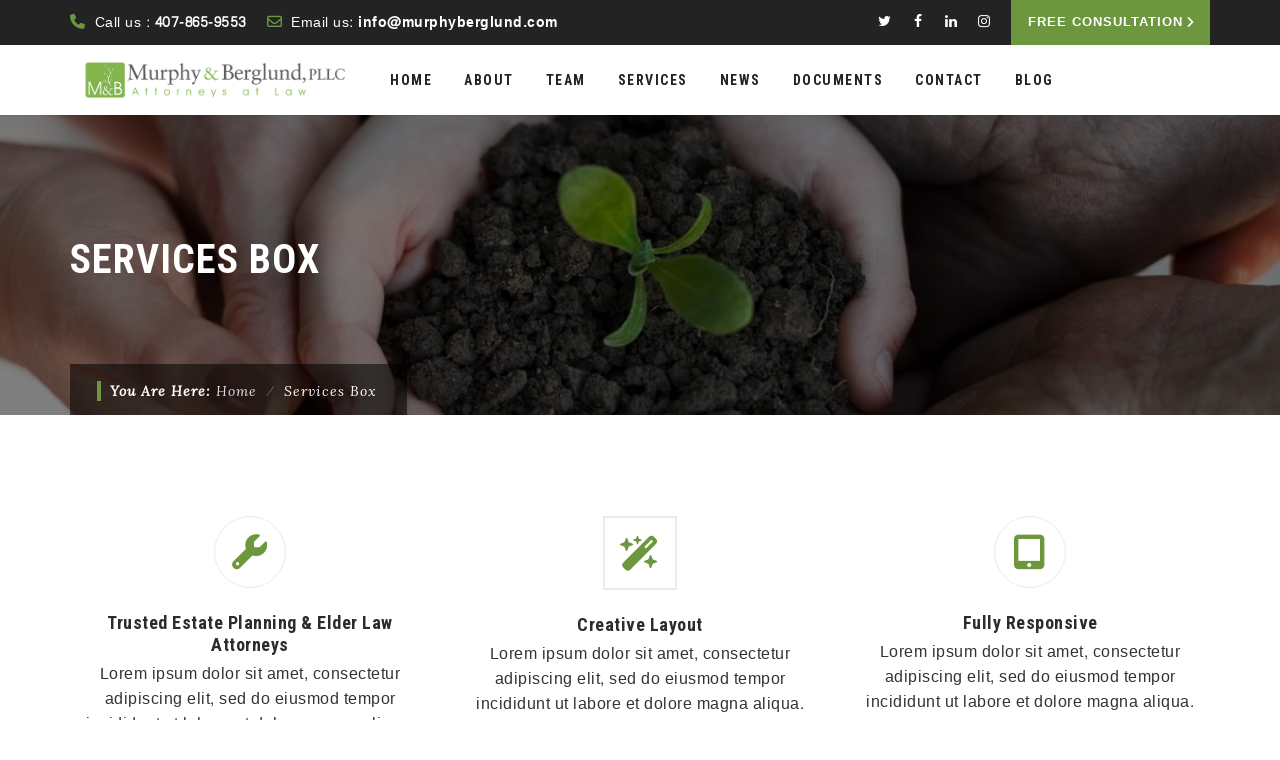

--- FILE ---
content_type: text/html; charset=UTF-8
request_url: https://murphyberglund.com/services-box/
body_size: 36114
content:
<!DOCTYPE html><html lang="en-US"><head metasync_optimized><meta name="description" data-otto-pixel="dynamic-seo" content="Murphy &amp; Berglund: Estate &amp; Elder Law experts. Plan for your future with our estate planning, Medicaid, and probate services. Contact us now."><meta name="keywords" data-otto-pixel="dynamic-seo" content="estate planning, elder law, Medicaid benefits, VA benefits, probate services, legal assistance, family law, estate administration"/><meta name="twitter:title" data-otto-pixel="dynamic-seo" content="Secure Legacy: Expert Estate Planning #EstatePlanning"/><meta name="twitter:description" data-otto-pixel="dynamic-seo" content="Secure your future with expert estate planning &amp; elder law guidance from Murphy &amp; Berglund. #EstatePlanning"/><script type="application/ld+json" data-otto-pixel="dynamic-seo">{"@type": "ImageObject", "caption": "Durable power of attorney document with a blue pen and calculator, symbolizing legal assistance in estate planning and financial management in Florida.", "license": "https://creativecommons.org/licenses/by-nc/4.0/", "@context": "https://schema.org/", "contentUrl": "https://murphyberglund.com/wp-content/uploads/2025/10/bad2c78b-6714-440b-b879-6331f38f69bc-150x150.webp", "schema_display_title": "", "schema_display_subtitle": "ImageObject"}</script><script type="application/ld+json" data-otto-pixel="dynamic-seo">{"@type": "ImageObject", "caption": "Murphy & Berglund logo featuring \"M&B\" and \"Attorneys at Law,\" representing a law firm specializing in estate planning and elder law.", "license": "https://creativecommons.org/licenses/by-nc/4.0/", "@context": "https://schema.org/", "contentUrl": "https://murphyberglund.com/wp-content/uploads/2017/09/Murphy-Berglund-Logo.png", "schema_display_title": "", "schema_display_subtitle": "ImageObject"}</script><script type="application/ld+json" data-otto-pixel="dynamic-seo">{"@type": "ImageObject", "caption": "Book titled \"How to Protect Your Family's Assets from Devastating Nursing Home Costs\" with subtitle \"Medicaid Secrets\" by Jodi E. Murphy and Michelle A. Berglund-Harper, emphasizing estate planning and elder law topics relevant to families.", "license": "https://creativecommons.org/licenses/by-nc/4.0/", "@context": "https://schema.org/", "contentUrl": "https://murphyberglund.com/wp-content/uploads/2025/03/How-to-protect-your-familys-assets-from-devastating-nursing-home-costs-Medicaid-Secrets.png", "schema_display_title": "", "schema_display_subtitle": "ImageObject"}</script><script type="application/ld+json" data-otto-pixel="dynamic-seo">{"@type": "ImageObject", "caption": "Murphy & Berglund law firm logo featuring the initials M&B and a green design element, representing expertise in estate planning and elder law services.", "license": "https://creativecommons.org/licenses/by-nc/4.0/", "@context": "https://schema.org/", "contentUrl": "https://murphyberglund.com/wp-content/uploads/2017/10/MB-Footer-Logo.png", "schema_display_title": "", "schema_display_subtitle": "ImageObject"}</script><script type="application/ld+json" data-otto-pixel="dynamic-seo">{"@type": "ImageObject", "caption": "Gavel resting on wooden block in front of stacked legal books, symbolizing estate planning and elder law services.", "license": "https://creativecommons.org/licenses/by-nc/4.0/", "@context": "https://schema.org/", "contentUrl": "https://murphyberglund.com/wp-content/uploads/2025/09/istockphoto-671999360-612x612-1-150x150.jpg", "schema_display_title": "", "schema_display_subtitle": "ImageObject"}</script><script type="application/ld+json" data-otto-pixel="dynamic-seo">{"@type": "ImageObject", "caption": "Hand placing health-related block on a pyramid of wooden blocks featuring medical symbols, illustrating elder law and healthcare services.", "license": "https://creativecommons.org/licenses/by-nc/4.0/", "@context": "https://schema.org/", "contentUrl": "https://murphyberglund.com/wp-content/uploads/2025/10/212cc5d6-9e6b-4555-8e1a-fc9253cc419a-150x150.webp", "schema_display_title": "", "schema_display_subtitle": "ImageObject"}</script><script type="application/ld+json" data-otto-pixel="dynamic-seo">{"@id": "https://murphyberglund.com/services-box/#breadcrumb", "@type": "BreadcrumbList", "itemListElement": [{"item": "https://murphyberglund.com/", "name": "Home", "@type": "ListItem", "position": 1}, {"name": "Services Box", "@type": "ListItem", "position": 2}], "schema_display_title": "", "schema_display_subtitle": "BreadcrumbList"}</script><script type="application/ld+json" data-otto-pixel="dynamic-seo">{"@id": "https://murphyberglund.com/services-box/", "url": "https://murphyberglund.com/services-box/", "name": "Murphy & Berglund: Estate & Elder Law Services", "@type": "WebPage", "isPartOf": {"@id": "https://murphyberglund.com/#website"}, "breadcrumb": {"@id": "https://murphyberglund.com/services-box/#breadcrumb"}, "inLanguage": "en-US", "description": "Estate planning & elder law services.", "datePublished": "2015-07-01T04:55:39+00:00", "potentialAction": [{"@type": "ReadAction", "target": ["https://murphyberglund.com/services-box/"]}], "schema_display_title": "Murphy & Berglund: Estate & Elder Law Services", "schema_display_subtitle": "WebPage | https://murphyberglund.com/services-box/"}</script><script type="application/ld+json" data-otto-pixel="dynamic-seo">{"@id": "https://murphyberglund.com/#website", "url": "https://murphyberglund.com/", "name": "Murphy & Berglund", "@type": "WebSite", "publisher": {"@id": "https://murphyberglund.com/#organization"}, "inLanguage": "en-US", "description": "Attorneys at Law", "potentialAction": [{"@type": "SearchAction", "target": {"@type": "EntryPoint", "urlTemplate": "https://murphyberglund.com/?s={search_term_string}"}, "query-input": {"@type": "PropertyValueSpecification", "valueName": "search_term_string", "valueRequired": true}}], "schema_display_title": "Murphy & Berglund", "schema_display_subtitle": "WebSite | https://murphyberglund.com/"}</script><script type="application/ld+json">[{"@type": "ImageObject", "caption": "Murphy & Berglund logo featuring \"M&B\" and \"Attorneys at Law,\" representing a law firm specializing in estate planning and elder law.", "license": "https://creativecommons.org/licenses/by-nc/4.0/", "@context": "https://schema.org/", "contentUrl": "https://murphyberglund.com/wp-content/uploads/2017/09/Murphy-Berglund-Logo.png"}, {"@type": "ImageObject", "caption": "Book titled \"How to Protect Your Family's Assets from Devastating Nursing Home Costs\" with subtitle \"Medicaid Secrets\" by Jodi E. Murphy and Michelle A. Berglund-Harper, emphasizing estate planning and elder law topics relevant to families.", "license": "https://creativecommons.org/licenses/by-nc/4.0/", "@context": "https://schema.org/", "contentUrl": "https://murphyberglund.com/wp-content/uploads/2025/03/How-to-protect-your-familys-assets-from-devastating-nursing-home-costs-Medicaid-Secrets.png"}, {"@type": "ImageObject", "caption": "Murphy & Berglund law firm logo featuring the initials M&B and a green design element, representing expertise in estate planning and elder law services.", "license": "https://creativecommons.org/licenses/by-nc/4.0/", "@context": "https://schema.org/", "contentUrl": "https://murphyberglund.com/wp-content/uploads/2017/10/MB-Footer-Logo.png"}, {"@type": "ImageObject", "caption": "Gavel resting on wooden block in front of stacked legal books, symbolizing estate planning and elder law services.", "license": "https://creativecommons.org/licenses/by-nc/4.0/", "@context": "https://schema.org/", "contentUrl": "https://murphyberglund.com/wp-content/uploads/2025/09/istockphoto-671999360-612x612-1-150x150.jpg"}, {"@type": "ImageObject", "caption": "Hand placing health-related block on a pyramid of wooden blocks featuring medical symbols, illustrating elder law and healthcare services.", "license": "https://creativecommons.org/licenses/by-nc/4.0/", "@context": "https://schema.org/", "contentUrl": "https://murphyberglund.com/wp-content/uploads/2025/10/212cc5d6-9e6b-4555-8e1a-fc9253cc419a-150x150.webp"}, {"@type": "ImageObject", "caption": "Durable power of attorney document with a blue pen and calculator, symbolizing legal assistance in estate planning and financial management in Florida.", "license": "https://creativecommons.org/licenses/by-nc/4.0/", "@context": "https://schema.org/", "contentUrl": "https://murphyberglund.com/wp-content/uploads/2025/10/bad2c78b-6714-440b-b879-6331f38f69bc-150x150.webp"}]</script><script type="application/ld+json" data-otto-pixel="dynamic-seo">{
   "@context": "https://schema.org",
   "@type": "LegalService",
   "image": "https://storage.googleapis.com/content-assistant-images-persistent/fad1b39b-edce-4dad-879e-65d6a95f28ac.webp",
   "url": "https://murphyberglund.com",
   "sameAs": [
      "https://www.facebook.com/MurphyBerglund",
      "https://www.yellowpages.com/altamonte-springs-fl/mip/murphy-berglund-472599173?lid=472599173"
   ],
   "logo": "https://storage.googleapis.com/content-assistant-images-persistent/6db5b4f6-b505-4d04-9d6e-d9fdc72c7507.webp",
   "name": "Murphy & Berglund, PLLC",
   "description": "Murphy and Berglund is a law firm specializing in probate, Medicaid Planning, Estate Planning, Elder Law, and Guardianship. We are dedicated to protecting every branch of your family tree.",
   "email": "michelle@murphyberglund.com",
   "telephone": "+1 (407) 865-9553",
   "address": [
      {
         "@type": "PostalAddress",
         "streetAddress": "1101 Douglas Ave Ste 1006 Ste 1006",
         "addressLocality": "Altamonte Springs",
         "addressCountry": "US",
         "addressRegion": "FL",
         "postalCode": "32714"
      }
   ]
}</script><meta charset="UTF-8"><meta name="viewport" content="width=device-width, initial-scale=1"><link rel="profile" href="http://gmpg.org/xfn/11"><link rel="pingback" href="https://murphyberglund.com/xmlrpc.php"><meta name='robots' content='index, follow, max-snippet:-1, max-image-preview:large, max-video-preview:-1'/><style>img:is([sizes="auto" i], [sizes^="auto," i]) { contain-intrinsic-size: 3000px 1500px }</style><meta name="robots" content="index"/><!-- Google Tag Manager for WordPress by gtm4wp.com --><script data-cfasync="false" data-pagespeed-no-defer>
	var gtm4wp_datalayer_name = "dataLayer";
	var dataLayer = dataLayer || [];
</script><!-- End Google Tag Manager for WordPress by gtm4wp.com --><!-- This site is optimized with the Yoast SEO plugin v26.4 - https://yoast.com/wordpress/plugins/seo/ --><title>Murphy &amp; Berglund: Estate &amp; Elder Law Services</title><meta name="description" content="Estate planning &amp; elder law services."/><link rel="canonical" href="https://murphyberglund.com/services-box/"/><meta property="og:locale" content="en_US"/><meta property="og:type" content="article"/><meta property="og:title" content="Murphy &amp; Berglund: Estate &amp; Elder Law Services"/><meta property="og:description" content="Estate planning &amp; elder law services."/><meta property="og:url" content="https://murphyberglund.com/services-box/"/><meta property="og:site_name" content="Murphy &amp; Berglund"/><meta property="article:publisher" content="https://www.facebook.com/MurphyBerglund/"/><meta name="twitter:card" content="summary_large_image"/><meta name="twitter:site" content="@murphyberglund"/><meta name="twitter:label1" content="Est. reading time"/><meta name="twitter:data1" content="3 minutes"/><script type="application/ld+json" class="yoast-schema-graph">{"@context":"https://schema.org","@graph":[{"@type":"WebPage","@id":"https://murphyberglund.com/services-box/","url":"https://murphyberglund.com/services-box/","name":"Murphy & Berglund: Estate & Elder Law Services","isPartOf":{"@id":"https://murphyberglund.com/#website"},"datePublished":"2015-07-01T04:55:39+00:00","description":"Estate planning & elder law services.","breadcrumb":{"@id":"https://murphyberglund.com/services-box/#breadcrumb"},"inLanguage":"en-US","potentialAction":[{"@type":"ReadAction","target":["https://murphyberglund.com/services-box/"]}]},{"@type":"BreadcrumbList","@id":"https://murphyberglund.com/services-box/#breadcrumb","itemListElement":[{"@type":"ListItem","position":1,"name":"Home","item":"https://murphyberglund.com/"},{"@type":"ListItem","position":2,"name":"Services Box"}]},{"@type":"WebSite","@id":"https://murphyberglund.com/#website","url":"https://murphyberglund.com/","name":"Murphy & Berglund","description":"Attorneys at Law","publisher":{"@id":"https://murphyberglund.com/#organization"},"potentialAction":[{"@type":"SearchAction","target":{"@type":"EntryPoint","urlTemplate":"https://murphyberglund.com/?s={search_term_string}"},"query-input":{"@type":"PropertyValueSpecification","valueRequired":true,"valueName":"search_term_string"}}],"inLanguage":"en-US"},{"@type":"Organization","@id":"https://murphyberglund.com/#organization","name":"Murphy & Berglund, PLLC","url":"https://murphyberglund.com/","logo":{"@type":"ImageObject","inLanguage":"en-US","@id":"https://murphyberglund.com/#/schema/logo/image/","url":"https://murphyberglund.com/wp-content/uploads/2018/01/Murphy-Berglund-PLLC-Logo.png","contentUrl":"https://murphyberglund.com/wp-content/uploads/2018/01/Murphy-Berglund-PLLC-Logo.png","width":1074,"height":970,"caption":"Murphy & Berglund, PLLC"},"image":{"@id":"https://murphyberglund.com/#/schema/logo/image/"},"sameAs":["https://www.facebook.com/MurphyBerglund/","https://x.com/murphyberglund","https://www.instagram.com/murphyberglund/","https://www.linkedin.com/company/3993926/"]}]}</script><!-- / Yoast SEO plugin. --><link rel='dns-prefetch' href='//fonts.googleapis.com'/><link rel="alternate" type="application/rss+xml" title="Murphy &amp; Berglund &raquo; Feed" href="https://murphyberglund.com/feed/"/><link rel="alternate" type="application/rss+xml" title="Murphy &amp; Berglund &raquo; Comments Feed" href="https://murphyberglund.com/comments/feed/"/><link rel="alternate" type="application/rss+xml" title="Murphy &amp; Berglund &raquo; Services Box Comments Feed" href="https://murphyberglund.com/services-box/feed/"/><script>
window._wpemojiSettings = {"baseUrl":"https:\/\/s.w.org\/images\/core\/emoji\/16.0.1\/72x72\/","ext":".png","svgUrl":"https:\/\/s.w.org\/images\/core\/emoji\/16.0.1\/svg\/","svgExt":".svg","source":{"concatemoji":"https:\/\/murphyberglund.com\/wp-includes\/js\/wp-emoji-release.min.js?ver=6.8.3"}};
/*! This file is auto-generated */
!function(s,n){var o,i,e;function c(e){try{var t={supportTests:e,timestamp:(new Date).valueOf()};sessionStorage.setItem(o,JSON.stringify(t))}catch(e){}}function p(e,t,n){e.clearRect(0,0,e.canvas.width,e.canvas.height),e.fillText(t,0,0);var t=new Uint32Array(e.getImageData(0,0,e.canvas.width,e.canvas.height).data),a=(e.clearRect(0,0,e.canvas.width,e.canvas.height),e.fillText(n,0,0),new Uint32Array(e.getImageData(0,0,e.canvas.width,e.canvas.height).data));return t.every(function(e,t){return e===a[t]})}function u(e,t){e.clearRect(0,0,e.canvas.width,e.canvas.height),e.fillText(t,0,0);for(var n=e.getImageData(16,16,1,1),a=0;a<n.data.length;a++)if(0!==n.data[a])return!1;return!0}function f(e,t,n,a){switch(t){case"flag":return n(e,"\ud83c\udff3\ufe0f\u200d\u26a7\ufe0f","\ud83c\udff3\ufe0f\u200b\u26a7\ufe0f")?!1:!n(e,"\ud83c\udde8\ud83c\uddf6","\ud83c\udde8\u200b\ud83c\uddf6")&&!n(e,"\ud83c\udff4\udb40\udc67\udb40\udc62\udb40\udc65\udb40\udc6e\udb40\udc67\udb40\udc7f","\ud83c\udff4\u200b\udb40\udc67\u200b\udb40\udc62\u200b\udb40\udc65\u200b\udb40\udc6e\u200b\udb40\udc67\u200b\udb40\udc7f");case"emoji":return!a(e,"\ud83e\udedf")}return!1}function g(e,t,n,a){var r="undefined"!=typeof WorkerGlobalScope&&self instanceof WorkerGlobalScope?new OffscreenCanvas(300,150):s.createElement("canvas"),o=r.getContext("2d",{willReadFrequently:!0}),i=(o.textBaseline="top",o.font="600 32px Arial",{});return e.forEach(function(e){i[e]=t(o,e,n,a)}),i}function t(e){var t=s.createElement("script");t.src=e,t.defer=!0,s.head.appendChild(t)}"undefined"!=typeof Promise&&(o="wpEmojiSettingsSupports",i=["flag","emoji"],n.supports={everything:!0,everythingExceptFlag:!0},e=new Promise(function(e){s.addEventListener("DOMContentLoaded",e,{once:!0})}),new Promise(function(t){var n=function(){try{var e=JSON.parse(sessionStorage.getItem(o));if("object"==typeof e&&"number"==typeof e.timestamp&&(new Date).valueOf()<e.timestamp+604800&&"object"==typeof e.supportTests)return e.supportTests}catch(e){}return null}();if(!n){if("undefined"!=typeof Worker&&"undefined"!=typeof OffscreenCanvas&&"undefined"!=typeof URL&&URL.createObjectURL&&"undefined"!=typeof Blob)try{var e="postMessage("+g.toString()+"("+[JSON.stringify(i),f.toString(),p.toString(),u.toString()].join(",")+"));",a=new Blob([e],{type:"text/javascript"}),r=new Worker(URL.createObjectURL(a),{name:"wpTestEmojiSupports"});return void(r.onmessage=function(e){c(n=e.data),r.terminate(),t(n)})}catch(e){}c(n=g(i,f,p,u))}t(n)}).then(function(e){for(var t in e)n.supports[t]=e[t],n.supports.everything=n.supports.everything&&n.supports[t],"flag"!==t&&(n.supports.everythingExceptFlag=n.supports.everythingExceptFlag&&n.supports[t]);n.supports.everythingExceptFlag=n.supports.everythingExceptFlag&&!n.supports.flag,n.DOMReady=!1,n.readyCallback=function(){n.DOMReady=!0}}).then(function(){return e}).then(function(){var e;n.supports.everything||(n.readyCallback(),(e=n.source||{}).concatemoji?t(e.concatemoji):e.wpemoji&&e.twemoji&&(t(e.twemoji),t(e.wpemoji)))}))}((window,document),window._wpemojiSettings);
</script><style id='wp-emoji-styles-inline-css'>

	img.wp-smiley, img.emoji {
		display: inline !important;
		border: none !important;
		box-shadow: none !important;
		height: 1em !important;
		width: 1em !important;
		margin: 0 0.07em !important;
		vertical-align: -0.1em !important;
		background: none !important;
		padding: 0 !important;
	}
</style><link rel='stylesheet' id='wp-block-library-css' href='https://murphyberglund.com/wp-includes/css/dist/block-library/style.min.css?ver=6.8.3' media='all'/><style id='classic-theme-styles-inline-css'>
/*! This file is auto-generated */
.wp-block-button__link{color:#fff;background-color:#32373c;border-radius:9999px;box-shadow:none;text-decoration:none;padding:calc(.667em + 2px) calc(1.333em + 2px);font-size:1.125em}.wp-block-file__button{background:#32373c;color:#fff;text-decoration:none}
</style><style id='global-styles-inline-css'>
:root{--wp--preset--aspect-ratio--square: 1;--wp--preset--aspect-ratio--4-3: 4/3;--wp--preset--aspect-ratio--3-4: 3/4;--wp--preset--aspect-ratio--3-2: 3/2;--wp--preset--aspect-ratio--2-3: 2/3;--wp--preset--aspect-ratio--16-9: 16/9;--wp--preset--aspect-ratio--9-16: 9/16;--wp--preset--color--black: #000000;--wp--preset--color--cyan-bluish-gray: #abb8c3;--wp--preset--color--white: #ffffff;--wp--preset--color--pale-pink: #f78da7;--wp--preset--color--vivid-red: #cf2e2e;--wp--preset--color--luminous-vivid-orange: #ff6900;--wp--preset--color--luminous-vivid-amber: #fcb900;--wp--preset--color--light-green-cyan: #7bdcb5;--wp--preset--color--vivid-green-cyan: #00d084;--wp--preset--color--pale-cyan-blue: #8ed1fc;--wp--preset--color--vivid-cyan-blue: #0693e3;--wp--preset--color--vivid-purple: #9b51e0;--wp--preset--gradient--vivid-cyan-blue-to-vivid-purple: linear-gradient(135deg,rgba(6,147,227,1) 0%,rgb(155,81,224) 100%);--wp--preset--gradient--light-green-cyan-to-vivid-green-cyan: linear-gradient(135deg,rgb(122,220,180) 0%,rgb(0,208,130) 100%);--wp--preset--gradient--luminous-vivid-amber-to-luminous-vivid-orange: linear-gradient(135deg,rgba(252,185,0,1) 0%,rgba(255,105,0,1) 100%);--wp--preset--gradient--luminous-vivid-orange-to-vivid-red: linear-gradient(135deg,rgba(255,105,0,1) 0%,rgb(207,46,46) 100%);--wp--preset--gradient--very-light-gray-to-cyan-bluish-gray: linear-gradient(135deg,rgb(238,238,238) 0%,rgb(169,184,195) 100%);--wp--preset--gradient--cool-to-warm-spectrum: linear-gradient(135deg,rgb(74,234,220) 0%,rgb(151,120,209) 20%,rgb(207,42,186) 40%,rgb(238,44,130) 60%,rgb(251,105,98) 80%,rgb(254,248,76) 100%);--wp--preset--gradient--blush-light-purple: linear-gradient(135deg,rgb(255,206,236) 0%,rgb(152,150,240) 100%);--wp--preset--gradient--blush-bordeaux: linear-gradient(135deg,rgb(254,205,165) 0%,rgb(254,45,45) 50%,rgb(107,0,62) 100%);--wp--preset--gradient--luminous-dusk: linear-gradient(135deg,rgb(255,203,112) 0%,rgb(199,81,192) 50%,rgb(65,88,208) 100%);--wp--preset--gradient--pale-ocean: linear-gradient(135deg,rgb(255,245,203) 0%,rgb(182,227,212) 50%,rgb(51,167,181) 100%);--wp--preset--gradient--electric-grass: linear-gradient(135deg,rgb(202,248,128) 0%,rgb(113,206,126) 100%);--wp--preset--gradient--midnight: linear-gradient(135deg,rgb(2,3,129) 0%,rgb(40,116,252) 100%);--wp--preset--font-size--small: 13px;--wp--preset--font-size--medium: 20px;--wp--preset--font-size--large: 36px;--wp--preset--font-size--x-large: 42px;--wp--preset--spacing--20: 0.44rem;--wp--preset--spacing--30: 0.67rem;--wp--preset--spacing--40: 1rem;--wp--preset--spacing--50: 1.5rem;--wp--preset--spacing--60: 2.25rem;--wp--preset--spacing--70: 3.38rem;--wp--preset--spacing--80: 5.06rem;--wp--preset--shadow--natural: 6px 6px 9px rgba(0, 0, 0, 0.2);--wp--preset--shadow--deep: 12px 12px 50px rgba(0, 0, 0, 0.4);--wp--preset--shadow--sharp: 6px 6px 0px rgba(0, 0, 0, 0.2);--wp--preset--shadow--outlined: 6px 6px 0px -3px rgba(255, 255, 255, 1), 6px 6px rgba(0, 0, 0, 1);--wp--preset--shadow--crisp: 6px 6px 0px rgba(0, 0, 0, 1);}:where(.is-layout-flex){gap: 0.5em;}:where(.is-layout-grid){gap: 0.5em;}body .is-layout-flex{display: flex;}.is-layout-flex{flex-wrap: wrap;align-items: center;}.is-layout-flex > :is(*, div){margin: 0;}body .is-layout-grid{display: grid;}.is-layout-grid > :is(*, div){margin: 0;}:where(.wp-block-columns.is-layout-flex){gap: 2em;}:where(.wp-block-columns.is-layout-grid){gap: 2em;}:where(.wp-block-post-template.is-layout-flex){gap: 1.25em;}:where(.wp-block-post-template.is-layout-grid){gap: 1.25em;}.has-black-color{color: var(--wp--preset--color--black) !important;}.has-cyan-bluish-gray-color{color: var(--wp--preset--color--cyan-bluish-gray) !important;}.has-white-color{color: var(--wp--preset--color--white) !important;}.has-pale-pink-color{color: var(--wp--preset--color--pale-pink) !important;}.has-vivid-red-color{color: var(--wp--preset--color--vivid-red) !important;}.has-luminous-vivid-orange-color{color: var(--wp--preset--color--luminous-vivid-orange) !important;}.has-luminous-vivid-amber-color{color: var(--wp--preset--color--luminous-vivid-amber) !important;}.has-light-green-cyan-color{color: var(--wp--preset--color--light-green-cyan) !important;}.has-vivid-green-cyan-color{color: var(--wp--preset--color--vivid-green-cyan) !important;}.has-pale-cyan-blue-color{color: var(--wp--preset--color--pale-cyan-blue) !important;}.has-vivid-cyan-blue-color{color: var(--wp--preset--color--vivid-cyan-blue) !important;}.has-vivid-purple-color{color: var(--wp--preset--color--vivid-purple) !important;}.has-black-background-color{background-color: var(--wp--preset--color--black) !important;}.has-cyan-bluish-gray-background-color{background-color: var(--wp--preset--color--cyan-bluish-gray) !important;}.has-white-background-color{background-color: var(--wp--preset--color--white) !important;}.has-pale-pink-background-color{background-color: var(--wp--preset--color--pale-pink) !important;}.has-vivid-red-background-color{background-color: var(--wp--preset--color--vivid-red) !important;}.has-luminous-vivid-orange-background-color{background-color: var(--wp--preset--color--luminous-vivid-orange) !important;}.has-luminous-vivid-amber-background-color{background-color: var(--wp--preset--color--luminous-vivid-amber) !important;}.has-light-green-cyan-background-color{background-color: var(--wp--preset--color--light-green-cyan) !important;}.has-vivid-green-cyan-background-color{background-color: var(--wp--preset--color--vivid-green-cyan) !important;}.has-pale-cyan-blue-background-color{background-color: var(--wp--preset--color--pale-cyan-blue) !important;}.has-vivid-cyan-blue-background-color{background-color: var(--wp--preset--color--vivid-cyan-blue) !important;}.has-vivid-purple-background-color{background-color: var(--wp--preset--color--vivid-purple) !important;}.has-black-border-color{border-color: var(--wp--preset--color--black) !important;}.has-cyan-bluish-gray-border-color{border-color: var(--wp--preset--color--cyan-bluish-gray) !important;}.has-white-border-color{border-color: var(--wp--preset--color--white) !important;}.has-pale-pink-border-color{border-color: var(--wp--preset--color--pale-pink) !important;}.has-vivid-red-border-color{border-color: var(--wp--preset--color--vivid-red) !important;}.has-luminous-vivid-orange-border-color{border-color: var(--wp--preset--color--luminous-vivid-orange) !important;}.has-luminous-vivid-amber-border-color{border-color: var(--wp--preset--color--luminous-vivid-amber) !important;}.has-light-green-cyan-border-color{border-color: var(--wp--preset--color--light-green-cyan) !important;}.has-vivid-green-cyan-border-color{border-color: var(--wp--preset--color--vivid-green-cyan) !important;}.has-pale-cyan-blue-border-color{border-color: var(--wp--preset--color--pale-cyan-blue) !important;}.has-vivid-cyan-blue-border-color{border-color: var(--wp--preset--color--vivid-cyan-blue) !important;}.has-vivid-purple-border-color{border-color: var(--wp--preset--color--vivid-purple) !important;}.has-vivid-cyan-blue-to-vivid-purple-gradient-background{background: var(--wp--preset--gradient--vivid-cyan-blue-to-vivid-purple) !important;}.has-light-green-cyan-to-vivid-green-cyan-gradient-background{background: var(--wp--preset--gradient--light-green-cyan-to-vivid-green-cyan) !important;}.has-luminous-vivid-amber-to-luminous-vivid-orange-gradient-background{background: var(--wp--preset--gradient--luminous-vivid-amber-to-luminous-vivid-orange) !important;}.has-luminous-vivid-orange-to-vivid-red-gradient-background{background: var(--wp--preset--gradient--luminous-vivid-orange-to-vivid-red) !important;}.has-very-light-gray-to-cyan-bluish-gray-gradient-background{background: var(--wp--preset--gradient--very-light-gray-to-cyan-bluish-gray) !important;}.has-cool-to-warm-spectrum-gradient-background{background: var(--wp--preset--gradient--cool-to-warm-spectrum) !important;}.has-blush-light-purple-gradient-background{background: var(--wp--preset--gradient--blush-light-purple) !important;}.has-blush-bordeaux-gradient-background{background: var(--wp--preset--gradient--blush-bordeaux) !important;}.has-luminous-dusk-gradient-background{background: var(--wp--preset--gradient--luminous-dusk) !important;}.has-pale-ocean-gradient-background{background: var(--wp--preset--gradient--pale-ocean) !important;}.has-electric-grass-gradient-background{background: var(--wp--preset--gradient--electric-grass) !important;}.has-midnight-gradient-background{background: var(--wp--preset--gradient--midnight) !important;}.has-small-font-size{font-size: var(--wp--preset--font-size--small) !important;}.has-medium-font-size{font-size: var(--wp--preset--font-size--medium) !important;}.has-large-font-size{font-size: var(--wp--preset--font-size--large) !important;}.has-x-large-font-size{font-size: var(--wp--preset--font-size--x-large) !important;}
:where(.wp-block-post-template.is-layout-flex){gap: 1.25em;}:where(.wp-block-post-template.is-layout-grid){gap: 1.25em;}
:where(.wp-block-columns.is-layout-flex){gap: 2em;}:where(.wp-block-columns.is-layout-grid){gap: 2em;}
:root :where(.wp-block-pullquote){font-size: 1.5em;line-height: 1.6;}
</style><link rel='stylesheet' id='contact-form-7-css' href='https://murphyberglund.com/wp-content/plugins/contact-form-7/includes/css/styles.css?ver=6.1.3' media='all'/><link rel='stylesheet' id='wpcf7-redirect-script-frontend-css' href='https://murphyberglund.com/wp-content/plugins/wpcf7-redirect/build/assets/frontend-script.css?ver=2c532d7e2be36f6af233' media='all'/><link rel='stylesheet' id='hint-css' href='https://murphyberglund.com/wp-content/themes/digitallaw/assets/hint/hint.min.css?ver=6.8.3' media='all'/><link rel='stylesheet' id='mCustomScrollbar-css' href='https://murphyberglund.com/wp-content/themes/digitallaw/assets/malihu-custom-scrollbar/jquery.mCustomScrollbar.min.css?ver=6.8.3' media='all'/><link rel='stylesheet' id='flexslider-css' href='https://murphyberglund.com/wp-content/themes/digitallaw/assets/flexslider/flexslider.css?ver=6.8.3' media='all'/><link rel='stylesheet' id='font-awesome-css' href='https://murphyberglund.com/wp-content/themes/digitallaw/assets/font-awesome/css/font-awesome.min.css?ver=6.8.3' media='all'/><link rel='stylesheet' id='tm-social-icon-library-css' href='https://murphyberglund.com/wp-content/themes/digitallaw/assets/tm-social-icons/css/tm-social-icon.css?ver=6.8.3' media='all'/><link rel='stylesheet' id='nivo-slider-css-css' href='https://murphyberglund.com/wp-content/plugins/js_composer/assets/lib/vendor/dist/nivo-slider/nivo-slider.min.css?ver=8.7.2' media='all'/><link rel='stylesheet' id='nivo-slider-theme-css' href='https://murphyberglund.com/wp-content/plugins/js_composer/assets/lib/vendor/dist/nivo-slider/themes/default/default.min.css?ver=8.7.2' media='all'/><link rel='stylesheet' id='owl-carousel-css' href='https://murphyberglund.com/wp-content/themes/digitallaw/assets/owl-carousel/assets/owl.carousel.css?ver=6.8.3' media='all'/><link rel='stylesheet' id='input-style-css' href='https://murphyberglund.com/wp-content/themes/digitallaw/assets/input-style/input-style.css?ver=6.8.3' media='all'/><link rel='stylesheet' id='air-datepicker-css' href='https://murphyberglund.com/wp-content/themes/digitallaw/assets/air-datepicker/css/datepicker.min.css?ver=6.8.3' media='all'/><link rel='stylesheet' id='prettyphoto-css' href='https://murphyberglund.com/wp-content/plugins/js_composer/assets/lib/vendor/prettyphoto/css/prettyPhoto.min.css?ver=8.7.2' media='all'/><link rel='stylesheet' id='js_composer_front-css' href='https://murphyberglund.com/wp-content/plugins/js_composer/assets/css/js_composer.min.css?ver=8.7.2' media='all'/><link rel='stylesheet' id='bootstrap-css' href='https://murphyberglund.com/wp-content/themes/digitallaw/css/bootstrap.min.css?ver=6.8.3' media='all'/><link rel='stylesheet' id='multi-columns-row-css' href='https://murphyberglund.com/wp-content/themes/digitallaw/css/multi-columns-row.min.css?ver=6.8.3' media='all'/><link rel='stylesheet' id='bootstrap-theme-css' href='https://murphyberglund.com/wp-content/themes/digitallaw/css/bootstrap-theme.min.css?ver=6.8.3' media='all'/><link rel='stylesheet' id='vc_tta_style-css' href='https://murphyberglund.com/wp-content/plugins/js_composer/assets/css/js_composer_tta.min.css?ver=6.8.3' media='all'/><link rel='stylesheet' id='theme-base-style-css' href='https://murphyberglund.com/wp-content/themes/digitallaw/css/base.min.css?ver=6.8.3' media='all'/><link rel='stylesheet' id='digitallaw-main-style-css' href='https://murphyberglund.com/wp-content/themes/digitallaw/css/main.min.css?ver=6.8.3' media='all'/><style id='digitallaw-main-style-inline-css'>
body.error404 .site-main form .search-submit:hover,.vc_tta.vc_tta-style-outline.vc_tta-color-skincolor .vc_tta-tab>a:hover,.page-links > span,.site-header .thememount-topbar a.tm-full-bt,.tm-sbox.tm-sbox-iconalign-left:hover .vc_icon_element.vc_icon_element-outer .vc_icon_element-inner.vc_icon_element-background-color-white.vc_icon_element-outline,.thememount-fbar-text-white.thememount-fbar-bg-darkgrey.thememount-fbar-box-w .submit_field button,.thememount-fbar-text-white .widget_tag_cloud .tagcloud a:hover,.thememount-portfolio-design-nopadding .item .icons .thememount-portfolio-likes,.tm-taxonomy-term-list ul li a:hover,.tm-taxonomy-term-list ul li.current-cat > a,.nav-links a[rel="prev"]:hover,.nav-links a[rel="next"]:hover,.tm-bcrumb-first-text:after,.tm-social-share-w ul li > a:hover,.tm-pf-proj-btn .vc_btn3-container a.vc_general.vc_btn3:hover,.tm-pf-single-np-nav .vc_btn3-container a.vc_general.vc_btn3:hover,.vc_tta-color-skincolor.vc_tta-style-outline .vc_tta-tab>a:hover,.vc_tta-color-skincolor.vc_tta-style-classic .vc_tta-tab>a,.vc_tta-color-skincolor.vc_tta-style-flat .vc_tta-panel.vc_active .vc_tta-panel-heading,.vc_tta-color-skincolor.vc_tta-style-modern .vc_tta-panel .vc_tta-panel-heading,.vc_tta-color-skincolor.vc_tta-style-flat .vc_tta-tab>a,.vc_tta-color-skincolor.vc_tta-style-modern .vc_tta-tab>a,.tm-connected.tm-sbox.tm-sbox-iconalign-left:after,.vc_toggle_round.vc_toggle_color_skincolor .vc_toggle_icon,.vc_toggle_round.vc_toggle_color_skincolor .vc_toggle_title:hover .vc_toggle_icon,.tm-appo-form-new .tm-appo-submit input[type="submit"],.vc_toggle_rounded.vc_toggle_color_inverted.vc_toggle_color_skincolor .vc_toggle_title:hover .vc_toggle_icon::after,.vc_toggle_rounded.vc_toggle_color_inverted.vc_toggle_color_skincolor .vc_toggle_title:hover .vc_toggle_icon::before,.vc_toggle_round.vc_toggle_color_inverted.vc_toggle_color_skincolor .vc_toggle_icon::after,.vc_toggle_round.vc_toggle_color_inverted.vc_toggle_color_skincolor .vc_toggle_icon::before,.vc_toggle_round.vc_toggle_color_inverted.vc_toggle_color_skincolor .vc_toggle_title:hover .vc_toggle_icon::after,.vc_toggle_round.vc_toggle_color_inverted.vc_toggle_color_skincolor .vc_toggle_title:hover .vc_toggle_icon::before,.vc_toggle_square.vc_toggle_color_skincolor .vc_toggle_icon,.vc_toggle_square.vc_toggle_color_skincolor .vc_toggle_title:hover .vc_toggle_icon,.vc_toggle_rounded.vc_toggle_color_inverted.vc_toggle_color_skincolor .vc_toggle_icon::after,.vc_toggle_rounded.vc_toggle_color_inverted.vc_toggle_color_skincolor .vc_toggle_icon::before,.header-controls .search_box a,.tm-sresult-form-wrapper .tm-sresult-cpt-select option,body .tm-sresult-form-wrapper,.testimonials .testimonial-control:before,.thememount-fbar-btn.tm-fbar-bg-color-skincolor a,.site-main .tm-carousel-arrows .thememount-carousel-controls-inner a.thememount-carousel-prev:hover,.site-main .tm-carousel-arrows .thememount-carousel-controls-inner a.thememount-carousel-next:hover,.woocommerce .site-main #review_form #respond .form-submit input:hover,.woocommerce #respond input#submit,.woocommerce a.button,.woocommerce button.button,.woocommerce input.button,.woocommerce-page #content input.button[name="apply_coupon"],.woocommerce #content input.button[name="apply_coupon"],.single-product .yith-wcwl-add-to-wishlist a:hover,.single-product .thememount-products a.compare:hover,.woocommerce .summary .single_add_to_cart_button.button.alt,.portfolio-sortable-list ul li:hover a:before,.productbox .yith-wcwl-add-to-wishlist a:hover,.productbox .yith-wcwl-add-to-wishlist a.add_to_wishlist:hover,.tm-sbox.tm-heading-with-separator .vc_general.vc_cta3 h2:after,.tm-element-heading-wrapper.tm-heading-with-separator .vc_general.vc_cta3 h2:after,.productbox .compare.button:hover,.productbox .button.yith-wcqv-button,.thememount-post-left,.tm-timeline .date-wrap,.entry-content .page-links a:hover,.tparrows:hover,button,input[type="submit"],input[type="button"],input[type="reset"],.vc_general.vc_btn3.vc_btn3-color-skincolor,.vc_general.vc_cta3.vc_cta3-color-skincolor.vc_cta3-style-flat,.vc_general.vc_cta3.vc_cta3-color-skincolor.vc_cta3-style-3d,.tm-col-bgcolor-skin .tm-col-overlay,.tm-row-bgtype-skin .tm-bg-overlay,.owl-carousel.owl-theme .owl-dots .owl-dot.active span,.owl-carousel.owl-theme .owl-dots .owl-dot:hover span,.flex-control-paging li a.flex-active,.thememount-postbox-small-date,.vc_progress_bar.vc_progress-bar-color-skincolor .vc_single_bar .vc_bar,.vc_progress_bar .vc_single_bar.skincolor .vc_bar,.thememount-post-left .thememount-post-date-wrapper,.thememount-btn-effect-colortoborder.thememount-btn-color-skincolor,.thememount-row-bgtype-skin,.thememount-btn-effect-colortogrey.thememount-btn-color-skincolor,.thememount-btn-effect-colortodarkgrey.thememount-btn-color-skincolor,.thememount-wbar-bgcolor-skincolor,.thememount-btn-effect-bordertocolor.thememount-btn-color-skincolor:hover,.thememount-btn-effect-greytocolor.thememount-btn-color-skincolor:hover,.thememount-btn-effect-darkgreytocolor.thememount-btn-color-skincolor:hover,.thememount-ibgcolor-skincolor,.tp-caption.themeline,.vc_progress_bar .vc_single_bar .vc_bar.striped,.footersocialicon,body .owl-theme .owl-controls .owl-buttons div:hover,.flex-direction-nav a:hover,.tagcloud a:hover,.vc_btn_skincolor,.wpb_skincolor,.thememount-pf-btn .wpb_button_a .wpb_button,.thememount-blogbox-btn .wpb_button_a .wpb_button,.tp-caption.skin_divider,.thememount-testimonial-icon,.thememount-testimonial-wrapper .flex-control-paging li a.flex-active,.wpb_gallery_slides .flex-control-paging li a.flex-active,.thememount-pagination .page-numbers.current,.thememount-pagination a.page-numbers:hover,#totop:hover,#bbpress-forums ul li.bbp-header,.widget .bbp-logged-in .button,.item:hover .item-content .thememount-portfolio-likes,.single-team-left .thememount-team-social-links a:hover,.tribe-events-list .tribe-events-event-cost span,.item-thumbnail .tribe-events-event-cost,#tribe-bar-form .tribe-bar-submit input[type=submit],.tribe-events-calendar td.tribe-events-present div[id*="tribe-events-daynum-"],.tribe-events-calendar td.tribe-events-present div[id*="tribe-events-daynum-"]>a,#tribe_events_filters_wrapper input[type=submit],.tribe-events-button,#tribe-events .tribe-events-button,.tribe-events-button.tribe-inactive,#tribe-events .tribe-events-button:hover,.tribe-events-button:hover,.tribe-events-button.tribe-active:hover,.single-tribe_events .tribe-events-schedule .tribe-events-cost,body .datepicker .datepicker-days table tr td:hover,.vc_icon_element-background-color-skincolor,.post-box-icon-wrapper,.tm-titlebar-wrapper.tm-titlebar-bgcolor-skincolor .tm-titlebar-inner-wrapper,.tm-titlebar-wrapper.tm-titlebar-bgcolor-skincolor.tm-titlebar-with-bgimage,.widget .search-form .search-submit,.widget .woocommerce-product-search input[type="submit"],.entry-content .tm-pformat-link-url,.productbox .roadtip,body .woocommerce.add_to_cart_inline .button,.woocommerce ul.products li.product .productbox .button,.woocommerce-page ul.products li.product .productbox .button,.woocommerce ul.products li.product .add_to_cart_button.added,.woocommerce-page ul.products li.product .add_to_cart_button.added,.woocommerce ul.products li.product .add_to_cart_button.loading,.woocommerce-page ul.products li.product .add_to_cart_button.loading,.woocommerce .widget_shopping_cart .cart_list li a.remove:hover,.woocommerce a.remove:hover,.woocommerce-page #content input.button[name="apply_coupon"]:hover,.woocommerce #content input.button[name="apply_coupon"]:hover,.shop_table.cart input.button,.woocommerce #respond input#submit.alt,.woocommerce a.button.alt,.woocommerce button.button.alt,.woocommerce input.button.alt,.woocommerce .login input.button,.widget_shopping_cart_content .button.checkout,.widget_price_filter .price_slider_wrapper .button,.single-product .thememount-products span.onsale,body.woocommerce nav.woocommerce-pagination ul li span.current,body.woocommerce #content nav.woocommerce-pagination ul li span.current,body.woocommerce-page nav.woocommerce-pagination ul li span.current,body.woocommerce-page #content nav.woocommerce-pagination ul li span.current,.woocommerce nav.woocommerce-pagination ul li a:hover,.woocommerce-page nav.woocommerce-pagination ul li a:hover,.vc_general.vc_btn3.vc_btn3-color-skincolor.vc_btn3-style-outline:hover,.tm-dcap-color-skincolor,.thememount-fbar-bg-skincolor.thememount-fbar-box-w:after,.tm-row-bgtype-skin .vc_tta-color-white.vc_tta-style-classic.vc_tta-shape-square.vc_tta-o-no-fill .vc_tta-tab.vc_active > a,.tm-row-bgtype-skin .vc_tta-color-white.vc_tta-style-classic.vc_tta-shape-square.vc_tta-o-no-fill .vc_tta-tab > a,.vc_tta-color-skincolor.vc_tta-style-flat .vc_tta-panel .vc_tta-panel-heading,.vc_tta-color-skincolor.vc_tta-style-classic .vc_tta-panel .vc_tta-panel-heading,.vc_tta-color-skincolor.vc_tta-style-flat .vc_tta-panel.vc_active .vc_tta-panel-heading,.vc_tta-color-skincolor.vc_tta-style-flat .vc_tta-panel .vc_tta-panel-heading,.vc_tta-color-skincolor.vc_tta-style-outline .vc_tta-panel .vc_tta-panel-heading:hover,.vc_tta-color-skincolor.vc_tta-style-outline .vc_tta-panel .vc_tta-panel-heading:focus,.woocommerce nav.woocommerce-pagination ul li a:focus,.woocommerce nav.woocommerce-pagination ul li a:hover,.woocommerce nav.woocommerce-pagination ul li span.current,.tm-row-bgtype-skin .tm-sbox .vc_cta3-style-outline .vc_icon_element.vc_icon_element-outer .vc_icon_element-inner.vc_icon_element-outline,.site-main .tm-carousel-arrows .thememount-carousel-controls-inner a.thememount-carousel-prev:hover:before,.site-main .tm-carousel-arrows .thememount-carousel-controls-inner a.thememount-carousel-next:hover:before,.site-main .tm-carousel-arrows .thememount-carousel-controls-inner a.thememount-carousel-prev:hover,.site-main .tm-carousel-arrows .thememount-carousel-controls-inner a.thememount-carousel-next:hover{background-color:#6C973E}.tm-categorymenu ul li.current_page_item > a,.tm-categorymenu ul li a:hover{background-color:#6C973E !important}.tm-sbox-bg-skincolor .tm-sbox-overlay,.vc_tta-color-skincolor.vc_tta-style-classic .vc_tta-panel .vc_tta-panel-heading:focus,.vc_tta-color-skincolor.vc_tta-style-flat .vc_tta-panel .vc_tta-panel-heading:hover,.vc_tta-color-skincolor.vc_tta-style-flat .vc_tta-panel .vc_tta-panel-heading:focus,.thememount-fbar-bg-skincolor.thememount-fbar-box-w.tm-fbar-with-bgimage:after,.tm-titlebar-wrapper.tm-titlebar-bgcolor-skincolor.tm-titlebar-with-bgimage .tm-titlebar-inner-wrapper,.tm-row-bgtype-skin.tm-background-image .tm-bg-overlay,.tm-col-bgcolor-skin.tm-col-background-image .tm-col-overlay,.tm-row-bgtype-skin.vc_video-bg-container .tm-bg-overlay{background-color:rgba( 108,151,62,0.90)}.format-image .thememount-blog-media .overthumb,.tm-box-style-leftimage .tm-team-imglink .overthumb,.format-standard .thememount-blog-media .overthumb,.post-item-thumbnail-inner .overthumb,.thememount-team-box .thememount-team-data-inner,.thememount-team-box:hover .thememount-team-data-inner,.item .item-thumbnail .icon-overlay,.post-box.thememount-blogbox-format-standard .thememount-blog-media:before,.item .item-thumbnail:before{background-color:rgba( 108,151,62,0.75)}body:not(.thememount-header-style-3) .k_flying_searchform_wrapper{background-color:rgba( 108,151,62,0.85)}.vc_tta-color-skincolor.vc_tta-style-classic .vc_tta-tab>a:hover{background-color:#4e7920}.vc_tta-color-skincolor.vc_tta-style-flat .vc_tta-tab.vc_active>a,.tm-custombutton a:hover{background-color:#628d34}.tp-caption.Sports-Button-skin{border:2px solid transparent !important}.tm-dark a.ptp-button:hover,body .woocommerce.add_to_cart_inline .button.loading,.woocommerce ul.products li.product .add_to_cart_button.loading,.woocommerce-page ul.products li.product .add_to_cart_button.loading,.tp-caption.Sports-Button-skin,.tp-caption.WebProduct-Button-skinnew{background-color:#6C973E !important}.tp-caption.Sports-Button-skin:hover{color:#6C973E !important; border-color:#6C973E !important;background-color:transparent !important}.tp-button.skincolor{border-color:#6C973E;}.tp-button.skincolor{border:1px solid #6C973E;}.vc_general.vc_btn3.vc_btn3-style-3d.vc_btn3-color-skincolor{box-shadow:0 5px 0 #4e7920}.categorytag a:hover{color:#4e7920}.vc_general.vc_btn3.vc_btn3-style-3d.vc_btn3-color-skincolor:hover,.vc_general.vc_btn3.vc_btn3-style-3d.vc_btn3-color-skincolor:focus{ top:3px; box-shadow:0 2px 0 #4e7920; background-color:#6C973E }.vc_btn.vc_btn_skincolor.vc_btn_3d{-webkit-box-shadow:0 5px 0 rgba( 108,151,62,0.8); box-shadow:0 5px 0 rgba( 108,151,62,0.8); margin-bottom:5px}.tm-header-overlay .tm-titlebar-wrapper .tm-titlebar-inner-wrapper{padding-top:70px}.thememount-header-style-3.tm-header-overlay .tm-titlebar-wrapper .tm-titlebar-inner-wrapper{padding-top:125px}.tm-titlebar-wrapper .tm-titlebar-inner-wrapper{height:300px}.tm-header-overlay .thememount-titlebar-wrapper .tm-titlebar-inner-wrapper{padding-top:100px}.thememount-header-style-3.tm-header-overlay .tm-titlebar-wrapper .tm-titlebar-inner-wrapper{padding-top:125px}.thememount-topbar .vc_btn3.vc_btn3-color-white:hover,.thememount-topbar .vc_btn3.vc_btn3-color-white.vc_btn3-style-flat:hover,.thememount-topbar .vc_general.vc_btn3.vc_btn3-color-skincolor:hover{background-color:#4e7920}.k_flying_searchform_wrapper #flying_searchform:before,.thememount-row-bgprecolor-skin:before,.wpb_skincolor:hover{background:rgba( 108,151,62,0.85)}.headercontent .headerlogo img{max-height:36px}.is-sticky .headercontent .headerlogo img{max-height:40px}a.ptp-button:hover,.ptp-highlight a.ptp-button,.ptp-highlight div.ptp-price{background-color:#6C973E !important}.ptp-highlight div.ptp-plan{background-color:rgba( 108,151,62,0.8) !important}.tm-header-overlay header .thememount-topbar{background-color:rgba( 218,0,0,0.5) }.site-header .thememount-topbar.thememount-topbar-bgcolor-skincolor{background-color:#6C973E }body.wpb-js-composer .vc_tta-color-white.vc_tta-style-classic .vc_active .vc_tta-panel-heading .vc_tta-controls-icon:after,body.wpb-js-composer .vc_tta-color-white.vc_tta-style-classic .vc_active .vc_tta-panel-heading .vc_tta-controls-icon:before,.nav-links a[rel="prev"],.nav-links a[rel="next"],.vc_tta.vc_tta-style-outline.vc_tta-color-skincolor .vc_tta-tab>a,body.wpb-js-composer .vc_tta.vc_tta-style-outline.vc_tta-color-skincolor .vc_tta-tab>a,.footer .social-icons li a:hover,.entry-content .page-links a:hover,.entry-content .page-links span:not(.page-links-title),.tm-sbox.tm-sbox-iconalign-left:hover .vc_icon_element.vc_icon_element-outer .vc_icon_element-inner.vc_icon_element-size-lg.vc_icon_element-background-color-skincolor,.tm-sbox.tm-sbox-iconalign-left:hover .vc_icon_element.vc_icon_element-outer .vc_icon_element-inner.vc_icon_element-background-color-white.vc_icon_element-outline,.thememount-fbar-text-white.thememount-fbar-bg-darkgrey.thememount-fbar-box-w .submit_field button:hover,.tm-box-style-default:hover .thememount-team-data,.tm-box-style-leftimage:hover .thememount-team-data-right,.tm-appo-form-new .tm-appo-submit input[type="submit"]:hover,.woocommerce #payment #place_order:hover,.woocommerce-page #payment #place_order:hover,.woocommerce .summary .single_add_to_cart_button.button.alt,.woocommerce-page #content input.button[name="update_cart"]:hover,.woocommerce #content input.button[name="update_cart"]:hover,.woocommerce .thememount-products .single_add_to_cart_button.button.alt,body .woocommerce.add_to_cart_inline .button,body .woocommerce.add_to_cart_inline .button:hover,.woocommerce ul.products li.product .productbox .button,.woocommerce-page ul.products li.product .productbox .button,.woocommerce ul.products li.product .add_to_cart_button.added,.woocommerce-page ul.products li.product .add_to_cart_button.added,.woocommerce ul.products li.product .add_to_cart_button.loading,.woocommerce-page ul.products li.product .add_to_cart_button.loading,.woocommerce .widget_price_filter .price_slider_amount .button:hover,.widget_shopping_cart .widget_shopping_cart_content .button.checkout:hover,.woocommerce ul.products li.product .add_to_cart_button.added,.woocommerce-page ul.products li.product .add_to_cart_button.added,.woocommerce ul.products li.product .productbox:before,.woocommerce ul.products li.product .productbox:after,button:hover,input[type="submit"]:hover,input[type="button"]:hover,input[type="reset"]:hover,textarea:focus,input[type="text"]:focus,input[type="password"]:focus,input[type="datetime"]:focus,input[type="datetime-local"]:focus,input[type="date"]:focus,input[type="month"]:focus,input[type="time"]:focus,input[type="week"]:focus,input[type="number"]:focus,input[type="email"]:focus,input[type="url"]:focus,input[type="search"]:focus,input[type="tel"]:focus,input[type="color"]:focus,input.input-text:focus,select:focus,.woocommerce table.cart td.actions .coupon .input-text:focus,.woocommerce #content table.cart td.actions .coupon .input-text:focus,.woocommerce-page table.cart td.actions .coupon .input-text:focus,.woocommerce-page #content table.cart td.actions .coupon .input-text:focus,.tm-social-share-w ul li > a:hover,.tm-pf-proj-btn .vc_btn3-container a.vc_general.vc_btn3,.tm-pf-single-np-nav .vc_btn3-container a.vc_general.vc_btn3,.tm-appo-form-new .tm-appo-submit input[type="submit"],.vc_tta-color-skincolor.vc_tta-style-outline .vc_tta-tab>a,.widget .widgettitle,.widget .widget-title,.vc_toggle_rounded.vc_toggle_color_inverted.vc_toggle_color_skincolor .vc_toggle_title:hover .vc_toggle_icon,.vc_toggle_rounded.vc_toggle_color_inverted.vc_toggle_color_skincolor .vc_toggle_icon,.vc_toggle_square.vc_toggle_color_inverted.vc_toggle_color_skincolor .vc_toggle_title:hover .vc_toggle_icon,.vc_toggle.vc_toggle_arrow.vc_toggle_color_skincolor .vc_toggle_icon::after,.vc_toggle.vc_toggle_arrow.vc_toggle_color_skincolor .vc_toggle_icon::before,.vc_toggle.vc_toggle_arrow.vc_toggle_color_skincolor .vc_toggle_title:hover .vc_toggle_icon::after,.vc_toggle.vc_toggle_arrow.vc_toggle_color_skincolor .vc_toggle_title:hover .vc_toggle_icon::before,.vc_toggle_square.vc_toggle_color_inverted.vc_toggle_color_skincolor .vc_toggle_icon,.vc_toggle_round.vc_toggle_color_inverted.vc_toggle_color_skincolor .vc_toggle_title:hover .vc_toggle_icon,.vc_toggle_round.vc_toggle_color_inverted.vc_toggle_color_skincolor .vc_toggle_icon,.owl-carousel.owl-theme .owl-dots .owl-dot.active span,.owl-carousel.owl-theme .owl-dots .owl-dot:hover span,.site-main .tm-carousel-arrows .thememount-carousel-controls-inner a.thememount-carousel-prev:hover,.site-main .tm-carousel-arrows .thememount-carousel-controls-inner a.thememount-carousel-next:hover,.tm-heading-with-separator:not(.tm-element-align-center) .vc_cta3-content-header,.tm-heading-with-separator.tm-element-align-right:not(.tm-element-align-center) .vc_cta3-content-header,.tp-bullets .bullet.selected,.vc_icon_element.vc_icon_element-outer .vc_icon_element-inner.vc_icon_element-background-color-skincolor.vc_icon_element-outline,.vc_general.vc_cta3.vc_cta3-color-skincolor.vc_cta3-style-outline,.vc_general.vc_btn3.vc_btn3-style-classic.vc_btn3-color-skincolor:hover,.tp-rightarrow.default:hover,.tp-leftarrow.default:hover,.vc_btn.vc_btn_skincolor,.portfolio-sortable-list ul li a:hover,.portfolio-sortable-list ul li a.selected,.flex-control-paging li a.flex-active,.tagcloud a:hover,blockquote,.vc_general.vc_btn3.vc_btn3-color-skincolor.vc_btn3-style-outline,.vc_toggle_default.vc_toggle_color_skincolor.vc_toggle_active .vc_toggle_title > h4:after,.vc_tta-color-skincolor.vc_tta-style-outline .vc_tta-panel .vc_tta-panel-heading,.tm-timeline .tm-timeline-element-inner:hover .tm-anchor-point,.tm-sbox:hover .tm-shadowicon .vc_icon_element.vc_icon_element-outer .vc_icon_element-inner.vc_icon_element-size-lg.vc_icon_element-have-style-inner:before{border-color:#6C973E;}.vc_tta-color-skincolor.vc_tta-style-modern .vc_tta-panel .vc_tta-panel-heading,.vc_tta-color-skincolor.vc_tta-style-classic .vc_tta-tab>a,.vc_btn.vc_btn_skincolor:hover{border-color:rgba( 108,151,62,0.8);}.vc_general.vc_btn3.vc_btn3-color-skincolor.vc_btn3-style-outline,.vc_btn_skincolor.vc_btn_outlined,.vc_btn_skincolor.vc_btn_square_outlined{color:#6C973E;}.vc_btn_skincolor:hover{background-color:rgba( 108,151,62,0.8)}.vc_tta-color-white.vc_tta-style-classic.vc_tta-shape-square.vc_tta-o-no-fill.vc_tta-tabs-position-left .vc_tta-tab.vc_active{border-left-color:#6C973E}.thememount-fbar-position-right .thememount-fbar-btn.tm-fbar-bg-color-skincolor a:after,.productbox .roadtip:after{border-top-color:#6C973E}.thememount-fbar-position-right .thememount-fbar-btn.tm-fbar-bg-color-skincolor a:after,div.thememount-fbar-box-w,.thememount-fbar-position-default div.thememount-fbar-box-w.thememount-fbar-bg-darkgrey{border-bottom-color:#6C973E}.thememount-fbar-position-default .thememount-fbar-btn.tm-fbar-bg-color-skincolor a:after{ border-left-color:#6C973E; border-right-color:#6C973E}.woocommerce ul.products li.product span.onsale,.woocommerce-page ul.products li.product span.onsale{border-right-color:#6C973E !important; border-top-color:#6C973E !important}.thememount-header-cart-link-wrapper span.thememount-cart-qty:before{border-color:#6C973E}#page footer.site-footer > div.footer > div.footer-inner a:hover,.nav-links a[rel="prev"],.nav-links a[rel="next"],.vc_tta.vc_tta-style-outline.vc_tta-color-skincolor .vc_tta-tab>a,body.wpb-js-composer .vc_tta.vc_tta-style-outline.vc_tta-color-skincolor .vc_tta-tab>a,.vc_tta.vc_tta-style-outline.vc_tta-color-skincolor .vc_tta-tab.vc_active>a,body.wpb-js-composer .vc_tta.vc_tta-style-outline.vc_tta-color-skincolor .vc_tta-tab.vc_active>a,.tm-title-skincolor,.tm-sbox-title-skincolor h2,.tm-row-bgtype-dark .tm-heading-history h2,.tm-row-bgtype-skin .thememount-twitterbar-list .thememount_tweet_item.thememount_tweetitem a:hover,.tm-row-bgtype-dark .thememount-twitterbar-list .thememount_tweet_item.thememount_tweetitem a:hover,.tm-row-bgtype-grey .thememount-twitterbar-list .thememount_tweet_item.thememount_tweetitem a:hover,thead th,table tr th,.tm-sbox.tm-sbox-iconalign-left:hover .vc_icon_element.vc_icon_element-outer .vc_icon_element-inner.vc_icon_element-size-lg.vc_icon_element-background-color-skincolor .vc_icon_element-icon,.thememount-fbar-text-white.thememount-fbar-bg-darkgrey.thememount-fbar-box-w .submit_field button:hover,.thememount-fbar-box-w.thememount-fbar-text-white .widget a:hover,.tm-box-style-default .thememount-team-box .thememount-team-social-links ul li a:hover,.woocommerce #payment #place_order:hover,.woocommerce-page #payment #place_order:hover,.woocommerce .summary .single_add_to_cart_button.button.alt:hover,.woocommerce-page #content input.button[name="update_cart"]:hover,.woocommerce #content input.button[name="update_cart"]:hover,.widget_calendar #today,.woocommerce .widget_price_filter .price_slider_amount .button:hover,.widget_shopping_cart .widget_shopping_cart_content .button.checkout:hover,.woocommerce ul.products li.product .add_to_cart_button.loading,.woocommerce-page ul.products li.product .add_to_cart_button.loading,body .woocommerce.add_to_cart_inline .button:hover,.woocommerce ul.products li.product .productbox .button:hover,.woocommerce-page ul.products li.product .productbox .button:hover,.woocommerce .widget_price_filter .price_slider_amount .button:hover,.widget_shopping_cart .widget_shopping_cart_content .button.checkout:hover,.widget_display_forums li a:before,.widget_display_topics li a:before,.widget_recent_entries li a:before,.widget_archive li a:before,.widget_categories li a:before,.menu li a:before,.widget_meta li a:before,.widget_pages li a:before,.widget_recent_comments li:before,.widget_layered_nav li a:before,body .widget.widget_product_categories li a:before,button:hover,input[type="submit"]:hover,input[type="button"]:hover,input[type="reset"]:hover,.thememount-skincolor,.tm-titlebar-wrapper .breadcrumb-wrapper,ul.thememount-portfolio-details-list li i,.tm-pf-proj-btn .vc_btn3-container a.vc_general.vc_btn3,.tm-pf-single-np-nav .vc_btn3-container a.vc_general.vc_btn3,.tm-appo-form-new .tm-appo-submit input[type="submit"]:hover,.vc_tta-color-skincolor.vc_tta-style-outline .vc_tta-tab.vc_active>a,.vc_tta-color-skincolor.vc_tta-style-outline .vc_tta-tab>a,.widget .latest-tweets li:before,.widget .tp_recent_tweets li:before,.widget .latest-tweets ul li .tweet-text a,.footer .widget .tp_recent_tweets ul li a,.footer.footer-text-color-white .widget .latest-tweets ul li .tweet-details a:hover,.footer.footer-text-color-white .widget .tp_recent_tweets ul li .tweet-details a:hover,.vc_tta-color-white.vc_tta-style-classic .vc_tta-panel.vc_active .vc_tta-panel-title > a,.vc_tta-color-white.vc_tta-style-classic .vc_tta-panel.vc_active .vc_tta-panel-title > a span,body.wpb-js-composer .vc_tta-color-white.vc_tta-style-classic .vc_tta-panel.vc_active .vc_tta-panel-title > a,.vc_tta-color-white.vc_tta-style-classic .vc_active .vc_tta-icon,.site-main .vc_row .thememount-post-readmore a,.thememount-post-readmore a,.thememount-team-social-links ul li a:hover,.footer .tm-sbox .vc_general.vc_cta3 h2 a:hover,.tm-skincolor,.site-main .tm-box-style-leftimage .thememount-team-phoneemail .tm-skincolor,.site-main .tm-box-style-leftimage:hover .thememount-team-title a,.site-main .tm-box-style-leftimage:hover .thememount-team-title,.site-main .tm-box-style-default .thememount-team-box .thememount-team-title a:hover,.site-main .tm-box-style-leftimage .thememount-team-box .thememount-team-phoneemail a:hover,.thememount-topbar .top-contact i,.thememount-fbar-btn.tm-fbar-icon-color-skincolor a i,.site-main .tm-fid-icon-wrapper i,.single-tm_team_member .thememount-team-cat-links a:hover,.tm-top-info-con .icon,.single-product .summary .amount,.categorytag .catgoryinfo:after,.categorytag .tags-links:after,.portfolio-sortable-list ul li:hover a,.portfolio-sortable-list ul li a.selected,.portfolio-sortable-list ul li:after,.productbox .yith-wcwl-add-to-wishlist .yith-wcwl-wishlistexistsbrowse a,.productbox .yith-wcwl-add-to-wishlist .yith-wcwl-wishlistaddedbrowse a,.tm-date,.tm-timeline .tm-content-wrap .tm-title a:hover,.categorytag a,.site-main .item-content .thememount-meta-details a:hover, body.search-no-results .tm-no-sresult-wrapper .thememount-big-icon i,.widget_pages li.current_page_item > a,.widget_categories li.current-cat > a,.thememount-header-cart-link-wrapper a:hover,.thememount-header-style-6 .thememount-header-cart-link-wrapper a:hover,.tm-mmenu-active-color-skin #navbar #site-navigation div.nav-menu > ul > li:hover > a,.tm-mmenu-active-color-skin #navbar #site-navigation div.mega-menu-wrap ul.mega-menu.mega-menu-horizontal > li.mega-menu-item:hover > a,.tm-dmenu-active-color-skin #navbar #site-navigation div.nav-menu > ul > li.current_page_ancestor > a,.tm-dmenu-active-color-skin #navbar #site-navigation div.nav-menu > ul > li li.current_page_ancestor > a,.tm-dmenu-active-color-skin #navbar #site-navigation div.mega-menu-wrap ul.mega-menu.mega-menu-horizontal > li.mega-menu-item ul.mega-sub-menu li.mega-menu-item:hover > a,.tm-dmenu-active-color-skin #navbar #site-navigation div.mega-menu-wrap ul.mega-menu.mega-menu-horizontal > li.mega-menu-item ul.mega-sub-menu li.menu-item:hover > a,.vc_general.vc_btn3.vc_btn3-style-text.vc_btn3-color-inverse:hover,.vc_toggle_color_skincolor.vc_toggle_default.vc_toggle_active .vc_toggle_title > h4:after,.vc_toggle_color_skincolor.vc_toggle_default.vc_toggle_active .vc_toggle_title > h4,.item-content h4 a:hover,.vc_icon_element.vc_icon_element-outer .vc_icon_element-inner.vc_icon_element-color-skincolor .vc_icon_element-icon,.vc_general.vc_cta3.vc_cta3-color-skincolor.vc_cta3-style-outline .vc_cta3-content-header,.vc_general.vc_btn3.vc_btn3-style-text.vc_btn3-color-skincolor,.vc_general.vc_btn3.vc_btn3-style-classic.vc_btn3-color-skincolor:hover,a:hover,.thememount-topbar-textcolor-white a:hover,.thememount-topbar-textcolor-dark a:hover,.comment-content a,.skincolor,.site-title span,.comment-content a:hover,.widget a:hover,.widget a:focus,.thememount-row-bgprecolor-skin .thememount-servicebox .thememount-icon,.thememount-servicebox-lefticonspacing .thememount-icon,.thememount-servicebox.thememount-servicebox-lefticon .thememount-icon,.thememount-meta-details a:hover,.site-main .postcontent .thememount-meta-details a:hover,.thememount-post-right .entry-title a:hover,.colored,.thememount-row-bgcolor-grey .thememount-btn-effect-colortoborder.thememount-btn-color-white:hover span,.thememount-heading-sepicon i,.thememount_footer_menu ul li a:hover,.copyright .thememount_footer_text a:hover,body.error404 .page-content h1,body.error404 .page-content i:before,ul.thememount_vc_contact_wrapper li:before,.thememount-titlebar-wrapper .breadcrumb-wrapper a:hover,.thememount-portfolio-likes-wrapper .like-active,a.thememount-portfolio-likes,.thememount-servicebox.thememount-servicebox-righticonspacing .thememount-icon,.post-item .item-content h4 a:hover,.item-content h4 a:hover,.widget_calendar tbody a,.widget_calendar a,.site-main ul li:before,ul.special li:before,ol.special li:before,body.search-no-results .page-content .thememount-big-icon i:before,.large-skincolor-bold,.comment-reply-link:hover,.comment-meta a:hover,.widget_calendar #today a:hover,.post-box.thememount-blogbox-format-standard .thememount-blog-media .btn-view:hover,.thememount-tst-contarea-text:before,#content #bbpress-forums ul.topic:hover a.bbp-topic-permalink,#content #bbpress-forums ul.forum:hover a.bbp-forum-title,.bbp-submit-wrapper .button:hover,.widget .bbp-logged-in .button:hover,.thememount-fbar-bg-skin .tagcloud a:hover,.thememount-fbar-bg-dark .tagcloud a:hover,.footer .social-icons li a:hover i,.footer.footer-text-color-dark .widget ul > li a:hover,.site-footer .footer-text-color-dark .widget a:hover,.header-text-color-white .thememount-tb-content a:hover,body .headerblock .thememount-fbar-box-w.thememount-fbar-text-white .widget a:hover,.footer.footer-text-color-white .widget ul > li a:hover,.site-footer .footer-text-color-white .widget a:hover,.thememount-icontext i:before,.thememount-row-bgprecolor-dark .thememount-servicebox-title a:hover,.tp-leftarrow.default:hover:before,.tp-rightarrow.default:hover:before,.thememount-post-wrapper .entry-title a:hover,.woocommerce ul.products li.product .amount,.woocommerce-page ul.products li.product .amount,.woocommerce .woocommerce-message .button.wc-forward:hover,.woocommerce-page .woocommerce-message .button.wc-forward:hover,.single-product .thememount-products .woocommerce-message a.button:hover,.tm-list.tm-list-style-icon i.tm-skincolor,.tm-background-image.tm-row-textcolor-skin h1,.tm-background-image.tm-row-textcolor-skin h2,.tm-background-image.tm-row-textcolor-skin h3,.tm-background-image.tm-row-textcolor-skin h4,.tm-background-image.tm-row-textcolor-skin h5,.tm-background-image.tm-row-textcolor-skin h6,.tm-background-image.tm-row-textcolor-skin .tm-element-heading-wrapper h2,.tm-background-image.tm-row-textcolor-skin a,.tm-background-image.tm-row-textcolor-skin .item-content a:hover,.site-main .tm-row-bgtype-dark .item-content h4 a:hover,.site-main .tm-row-bgtype-grey .item-content h4 a:hover,.vc_row.tm-row-textcolor-skin h1,.vc_row.tm-row-textcolor-skin h2,.vc_row.tm-row-textcolor-skin h3,.vc_row.tm-row-textcolor-skin h4,.vc_row.tm-row-textcolor-skin h5,.vc_row.tm-row-textcolor-skin h6,.vc_row .wpb_column.vc_column_container.tm-col-textcolor-skin h1,.vc_row .wpb_column.vc_column_container.tm-col-textcolor-skin h2,.vc_row .wpb_column.vc_column_container.tm-col-textcolor-skin h3,.vc_row .wpb_column.vc_column_container.tm-col-textcolor-skin h4,.vc_row .wpb_column.vc_column_container.tm-col-textcolor-skin h5,.vc_row .wpb_column.vc_column_container.tm-col-textcolor-skin h6,.vc_row .wpb_column.vc_column_container.tm-col-textcolor-skin a,.vc_row .wpb_column.vc_column_container.tm-col-textcolor-skin,.vc_row.tm-row-textcolor-skin a,.site-footer .footer-info-text-color-white a:hover,.vc_tta-color-skincolor.vc_tta-style-outline .vc_tta-panel .vc_tta-panel-title > a,.vc_tta-color-white.vc_tta-style-classic.vc_tta-shape-square.vc_tta-o-no-fill .vc_tta-tab.vc_active > a,.vc_tta-color-black.vc_tta-style-classic.vc_tta-shape-square.vc_tta-o-no-fill .vc_tta-tab.vc_active > a,.woocommerce ul.products li.product a:hover h3,.tm-row-bgtype-skin .thememount-testimonial-icon,.woocommerce .star-rating span:before{color:#6C973E}.vc_row.tm-row-textcolor-skin a:hover,.vc_row .wpb_column.vc_column_container.tm-col-textcolor-skin a:hover,.vc_row .wpb_column.vc_column_container.tm-col-textcolor-skin p,.tm-background-image.tm-row-textcolor-skin,.tm-background-image.tm-row-textcolor-skin .tm-element-heading-wrapper h4,.tm-background-image.tm-row-textcolor-skin p,.tm-background-image.tm-row-textcolor-skin span,.tm-background-image.tm-row-textcolor-skin .thememount-tst-contarea-text,.tm-background-image.tm-row-textcolor-skin .thememount-testimonial-title .thememount-testimonial-designation,.vc_row.tm-row-textcolor-skin,.vc_row.tm-row-textcolor-skin p,.vc_row.tm-row-textcolor-skin span,.vc_row.tm-row-textcolor-skin .thememount-tst-contarea-text,.tm-row-textcolor-skin .thememount-testimonial-title .thememount-testimonial-designation,.vc_row.thememount-row-textcolor-skin p,.vc_tta-color-skincolor.vc_tta-style-outline .vc_tta-panel.vc_active .vc_tta-panel-title > a{color:rgba( 108,151,62,0.85)}.vc_row.tm-row-textcolor-skin .item-content a:hover{color:#4e7920}.Transparent-Button-Light:hover{color:#6C973E !important}.header-controls .search_box i.tmicon-fa-search,.righticon i,.menu-toggle i,.header-controls a{ color:rgba( 34,34,34,1) } #navbar #site-navigation .mega-menu-wrap .mega-menu.mega-menu-horizontal .mega-sub-menu > li.mega-menu-item-type-widget div{color:rgba( 255,255,255,0.8); font-weight:normal}#navbar #site-navigation .mega-menu-wrap .mega-menu.mega-menu-horizontal .mega-sub-menu > li.mega-menu-item-type-widget div.textwidget{padding-top:10px}#stickable-header,body:not(.tm-header-overlay) #stickable-header-sticky-wrapper,.thememount-header-style-6 #stickable-header .headerlogo,.thememount-header-style-4 #stickable-header .container .headercontent,.thememount-header-style-4 #stickable-header .container-full .headercontent{background-color:rgba(255,255,255,1)}.thememount-header-style-3.tm-header-overlay .is-sticky #navbar,.is-sticky #stickable-header,.tm-header-overlay .is-sticky #stickable-header,.tm-header-overlay.thememount-header-style-4 .is-sticky #stickable-header,.thememount-header-style-4 .is-sticky #stickable-header .container .headercontent,.thememount-header-style-4 .is-sticky #stickable-header .container-full .headercontent{background-color:rgba(255,255,255,1)}.tm-header-overlay.thememount-header-style-4 #stickable-header,.tm-header-overlay.thememount-header-style-6 #stickable-header,.tm-header-overlay.thememount-header-style-6 #stickable-header .headerlogo{background-color:transparent}h1.site-title{color:#272727}@media (max-width:768px){.thememount-topbar{display:none}}@media (max-width:992px){.thememount-fbar-btn, .thememount-fbar-box-w{display:none !important}} .thememount-fbar-btn.tm-fbar-bg-color-custom a{background-color:#eeee22}.thememount-fbar-position-right .thememount-fbar-btn.tm-fbar-bg-color-custom a:after{border-top-color:#eeee22; border-bottom-color:#eeee22}.thememount-fbar-position-default .thememount-fbar-btn.tm-fbar-bg-color-custom a:after{ border-left-color:#eeee22; border-right-color:#eeee22}.thememount-fbar-btn.tm-fbar-icon-color-custom a i{color:#EEEE22}.header-controls .search_box a{ color:#ffffff}.header-controls .search_box a{ background-color:rgba( 34,34,34,1) }.tm-header-overlay .header-controls .search_box a{ background-color:#6C973E}.header-controls .search_box a:hover{ background-color:#6C973E}@media (min-width:768px){ .vc_tta-color-skincolor.vc_tta-style-modern .vc_tta-panel .vc_tta-panel-heading, .vc_tta-color-skincolor.vc_tta-style-outline.vc_tta-tabs .vc_tta-panels,.vc_tta-color-skincolor.vc_tta-style-outline.vc_tta-tabs .vc_tta-panels::after,.vc_tta-color-skincolor.vc_tta-style-outline.vc_tta-tabs .vc_tta-panels::before{ border-color:#6C973E;} .vc_tta-color-skincolor.vc_tta-style-modern .vc_tta-panel .vc_tta-panel-heading, .vc_tta-color-skincolor.vc_tta-style-modern .vc_tta-panel .vc_tta-panel-heading:focus,.vc_tta-color-skincolor.vc_tta-style-modern .vc_tta-panel .vc_tta-panel-heading:hover, .vc_tta-color-skincolor.vc_tta-style-flat.vc_tta-tabs .vc_tta-panels{ background-color:#6C973E;}}.vc_tta-color-skincolor.vc_tta-style-flat .vc_tta-panel .vc_tta-panel-body,.vc_tta-color-skincolor.vc_tta-style-flat .vc_tta-panel.vc_active .vc_tta-panel-heading{background-color:#6C973E}.tm-dark .site-main .tm-box-style-leftimage .thememount-team-box .thememount-team-phoneemail a:hover,.tm-dark .site-main .tm-box-style-leftimage .thememount-team-title a:hover,.tm-dark .thememount-post-wrapper .entry-title a:hover,.tm-dark .site-main .item-content h4 a:hover,.tm-dark .site-main .thememount-portfolio-design-nopadding .portfolio-box .item .item-content h4 a:hover,.tm-dark .site-main .vc_tta-color-white.vc_tta-style-classic.vc_tta-shape-square.vc_tta-o-no-fill .vc_tta-tab.vc_active > a,.tm-dark .site-main .vc_tta-color-white.vc_tta-style-classic.vc_tta-shape-square.vc_tta-o-no-fill .vc_tta-tab > a:hover,.tm-dark .site-main .thememount-testimonial-title a:hover,.tm-dark .thememount-topbar-bgcolor-custom.thememount-topbar-textcolor-white a:hover,.tm-dark .item-content h4 a:hover,.tm-dark .post-box .post-item .item-content h4 a:hover,.tm-dark .portfolio-sortable-list ul li a.selected,.tm-dark .site-main .postcontent .thememount-meta-details a:hover,.tm-dark .woocommerce .woocommerce-info a:hover,.tm-dark .woocommerce-page .woocommerce-info a:hover,.tm-dark .site-main .tm-box-style-default .thememount-team-box .thememount-team-title a:hover,.tm-dark #page footer.site-footer > div.footer > div.footer-inner a:hover{color:#6C973E}.tm-dark .tagcloud a:hover,.tm-dark .tm-taxonomy-term-list ul li a:hover,.tm-dark .tm-taxonomy-term-list ul li.current-cat > a,.tm-dark #bbpress-forums li.bbp-header,.tm-dark #bbpress-forums li.bbp-footer{background-color:#6C973E}.tm-dark .tm-row-bgtype-dark .tm-box-style-default:hover .thememount-team-data,.tm-dark .tm-box-style-default:hover .thememount-team-data,.tm-dark .tm-box-style-leftimage:hover .thememount-team-data-right,.tm-dark #bbpress-forums button,.tm-dark .bbp-submit-wrapper .button{border-color:#6C973E}@media (min-width:768px){.site-main .vc_tta-color-skincolor.vc_tta-style-outline.vc_tta-tabs:not(.vc_tta-o-no-fill) .vc_tta-panels,.site-main .vc_tta-color-skincolor.vc_tta-style-outline.vc_tta-tabs .vc_tta-panels:after,.site-main .vc_tta-color-skincolor.vc_tta-style-outline.vc_tta-tabs .vc_tta-panels:before{border-color:#6C973E}}.site-main .vc_tta-color-skincolor.vc_tta-style-outline .vc_tta-panel .vc_tta-panel-body:after,.site-main .vc_tta-color-skincolor.vc_tta-style-outline .vc_tta-panel .vc_tta-panel-body:before{border-color:#6C973E}@media (max-width:767px){.site-main .vc_tta-color-skincolor.vc_tta-style-outline:not(.vc_tta-o-no-fill) .vc_tta-panel .vc_tta-panel-body{border-color:#6C973E}}.tm-custombutton,.headerlogo,.search_box,.thememount-header-cart-link-wrapper{ height:70px; line-height:70px !important}@media (max-width:1200px){ .k_flying_searchform_wrapper{ position:absolute; width:100%; z-index:33;}.tm-header-overlay .tm-titlebar-wrapper .tm-titlebar-inner-wrapper{ padding-top:0px;} .tm-header-overlay.thememount-header-style-6 #stickable-header, .tm-header-overlay #stickable-header{ background-color:rgba(255,255,255,1);} .thememount-header-style-3 .tm-header-small-search-form .k_flying_searchform_wrapper{ display:none !important;}.thememount-header-style-3 .k_flying_searchform_wrapper #flying_searchform{ max-width:500px; margin:30px auto;} .thememount-header-style-3 .w-search-input input{ font-size:22px; text-align:left; border:none; border-radius:0; box-shadow:none !important; background-color:transparent; color:#fff; width:100%; line-height:1.3em; border-bottom:1px solid #fff; padding-left:10px;} .thememount-header-style-3 .k_flying_searchform_wrapper .header-search{ right:0px; color:#fff;} .thememount-header-style-3 .tm-search-close{ display:block; margin-right:15px;} .thememount-header-style-3 .k_flying_searchform_wrapper{ background-color:rgba( 108,151,62,0.85);} .thememount-header-style-3 .k_flying_searchform_wrapper .field::-webkit-input-placeholder{ color:rgba(255,255,255,0.80);} .thememount-header-style-3 .k_flying_searchform_wrapper .field:-moz-placeholder{ color:rgba(255,255,255,0.80);} .thememount-header-style-3 .k_flying_searchform_wrapper .field::-moz-placeholder{ color:rgba(255,255,255,0.80);} .thememount-header-style-3 .k_flying_searchform_wrapper .field:-ms-input-placeholder{ color:rgba(0,0,0,0.80);} #stickable-header{height:auto !important}.masthead-header-stickyOnScroll{position:relative !important}.sticky-wrapper .header-inner{top:0px} .header-controls .thememount-header-cart-link-wrapper a{ background-color:#6C973E; color:#fff; border-radius:50%;} .header-controls .thememount-header-cart-link-wrapper a:hover,.header-controls .search_box a:hover{ background-color:#4e7920;  color:#fff;} .tm-topbar-hidden .thememount-fbar-btn{ right:128px;} .main-navigation{ clear:both;}.headercontent .headerlogo img{height:auto;max-width:100%} #navbar #site-navigation div.nav-menu > ul, #navbar #site-navigation .mega-menu-wrap .mega-menu{ background-color:rgba(255,255,255,1);} #navbar #site-navigation div.nav-menu > ul, #navbar #site-navigation .mega-menu-wrap .mega-menu{ background-color:#222222;}.headerlogo, #navbar #site-navigation div.mega-menu-wrap,.menu-main-menu-container, #navbar #site-navigation div.mega-menu-wrap ul.mega-menu.mega-menu-horizontal li.mega-menu-flyout ul.mega-sub-menu,#navbar{float:none;} .menu-toggle{ display:block; text-align:center; cursor:pointer; padding:0px; margin:0px; position:absolute; top:50%; left:0px; padding-right:0px; margin-top:-15px;} .thememount-header-style-3 .menu-toggle{ left:20px} #navbar #site-navigation div.mega-menu-wrap ul.mega-menu.mega-menu-horizontal li.mega-menu-item li.mega-menu-item-has-children > a:after, #navbar #site-navigation div.mega-menu-wrap ul.mega-menu.mega-menu-horizontal > li.mega-menu-item > a:after, .menu-toggle span{ display:none;} .righticon{ position:absolute; right:0px; z-index:33; top:24px;}.righticon i{font-size:20px;cursor:pointer; display:block; line-height:0px} #navbar #site-navigation div.nav-menu > ul{ display:none;} #navbar #site-navigation .mega-menu-wrap .mega-menu.mega-menu-horizontal, #navbar #site-navigation div.nav-menu > ul{ position:absolute; padding:10px 20px;  left:0px; box-shadow:rgba(0,0,0,0.12) 3px 3px 15px; border-top:3px solid #6C973E;z-index:2;} #navbar #site-navigation div.nav-menu > ul{float:none;overflow:hidden;max-height:0px;position:absolute;left:0px;z-index:1; margin:0px; width:100%;} #navbar #site-navigation div.nav-menu > ul, #navbar #site-navigation div.nav-menu > ul ul{ overflow:hidden; max-height:0px; -webkit-transition:max-height 0.25s ease-out; -moz-transition:max-height 0.25s ease-out; -ms-transition:max-height 0.25s ease-out; -o-transition:max-height 0.25s ease-out; transition:max-height 0.25s ease-out;} #navbar #site-navigation div.nav-menu > ul ul ul{ max-height:none;} #navbar #site-navigation div.nav-menu > ul > li{ position:relative;} #navbar #site-navigation.toggled-on div.nav-menu > ul{display:block;max-height:2500px;overflow:auto;} #navbar #site-navigation.toggled-on div.nav-menu > ul ul.open{ max-height:2000px;} #navbar #site-navigation div.mega-menu-wrap{position:inherit;} #navbar #site-navigation div.mega-menu-wrap .mega-menu-toggle{ display:block; position:absolute; width:30px; background:none; z-index:1;} .thememount-header-style-4 #navbar #site-navigation div.mega-menu-wrap .mega-menu-toggle{ left:15px;} h3.menu-toggle i, #navbar #site-navigation div.mega-menu-wrap .mega-menu-toggle:before{ font-size:30px; margin:0px; display:none;} h3.menu-toggle span, #navbar #site-navigation div.mega-menu-wrap .mega-menu-toggle span{ position:absolute; top:50%; left:0; display:block; width:100%;  height:4px; border-radius:0px; margin-top:-2px; background-color:#282828; font-size:0px; -webkit-touch-callout:none; -webkit-user-select:none; -khtml-user-select:none; -moz-user-select:none; -ms-user-select:none; user-select:none; -webkit-transition:background-color 0.3s; transition:background-color 0.3s;} #navbar #site-navigation div.mega-menu-wrap .mega-menu-toggle span{z-index:-1;} #navbar #site-navigation div.mega-menu-wrap .mega-toggle-block{ margin-right:0px; width:100%; display:block; height:35px; width:35px;} #navbar #site-navigation div.mega-menu-wrap .mega-toggle-block::after, #navbar #site-navigation div.mega-menu-wrap .mega-toggle-block::before{ display:none;} h3.menu-toggle{ width:35px; height:30px;} h3.menu-toggle span::after, h3.menu-toggle span::before, #navbar #site-navigation div.mega-menu-wrap .mega-menu-toggle span::after, #navbar #site-navigation div.mega-menu-wrap .mega-menu-toggle span::before{ position:absolute; left:0; width:100%; height:100%; background:#282828; content:''; -webkit-transition:-webkit-transform 0.3s; transition:transform 0.3s; display:block;} h3.menu-toggle span::before, #navbar #site-navigation div.mega-menu-wrap .mega-menu-toggle span::before{ -webkit-transform:translateY(-250%); transform:translateY(-250%);} h3.menu-toggle span::after,#navbar #site-navigation div.mega-menu-wrap .mega-menu-toggle span::after{ -webkit-transform:translateY(250%); transform:translateY(250%);  top:0;} .toggled-on h3.menu-toggle span::after, #navbar #site-navigation div.mega-menu-wrap .mega-menu-toggle.mega-menu-open span::after{ -webkit-transform:translateY(0) rotate(-45deg); transform:translateY(0) rotate(-45deg);} .toggled-on h3.menu-toggle span::before, #navbar #site-navigation div.mega-menu-wrap .mega-menu-toggle.mega-menu-open span::before{ -webkit-transform:translateY(0) rotate(45deg); transform:translateY(0) rotate(45deg);} .toggled-on h3.menu-toggle span, #navbar #site-navigation div.mega-menu-wrap .mega-menu-toggle.mega-menu-open span{ background-color:transparent;} #navbar #site-navigation div.mega-menu-wrap .mega-menu-toggle{top:15px;} #navbar #site-navigation div.mega-menu-wrap ul.mega-menu.mega-menu-horizontal,#navbar #site-navigation div.mega-menu-wrap ul.mega-menu.mega-menu-horizontal > li.mega-menu-flyout ul.mega-sub-menu{ width:100%;} .thememount-header-style-3 #navbar #site-navigation div.mega-menu-wrap ul.mega-menu.mega-menu-horizontal,.thememount-header-style-3 #navbar #site-navigation div.mega-menu-wrap ul.mega-menu.mega-menu-horizontal > li.mega-menu-flyout ul.mega-sub-menu{ width:auto; left:50px; right:50px;} #navbar #site-navigation div.mega-menu-wrap ul.mega-menu.mega-menu-horizontal > li.mega-menu-item.mega-toggle-on > a,#navbar #site-navigation div.mega-menu-wrap ul.mega-menu.mega-menu-horizontal > li.mega-menu-item:hover > a, #navbar #site-navigation div.mega-menu-wrap ul.mega-menu.mega-menu-horizontal > li.mega-menu-flyout ul.mega-sub-menu li.mega-menu-item a{ background:none !important;} #navbar #site-navigation div.mega-menu-wrap ul.mega-menu.mega-menu-horizontal > li.mega-menu-megamenu > ul.mega-sub-menu > li{ width:100% !important; padding-bottom:0px;} #navbar #site-navigation div.mega-menu-wrap ul.mega-menu.mega-menu-horizontal > li.mega-menu-flyout ul.mega-sub-menu{ padding-left:15px;} #navbar #site-navigation div.mega-menu-wrap ul.mega-menu.mega-menu-horizontal > li.mega-menu-flyout ul.mega-sub-menu li.mega-menu-item ul.mega-sub-menu a{ padding-left:0px;} #navbar #site-navigation div.mega-menu-wrap ul.mega-menu.mega-menu-horizontal ul.mega-sub-menu a, #navbar #site-navigation div.mega-menu-wrap ul.mega-menu.mega-menu-horizontal li ul.mega-sub-menu, #navbar #site-navigation div.nav-menu > ul ul{background-color:transparent !important;} #navbar #site-navigation div.nav-menu > ul > li a, #navbar #site-navigation div.mega-menu-wrap ul.mega-menu.mega-menu-horizontal li a{ display:block; padding:15px 0px; text-decoration:none; line-height:18px; height:auto; line-height:18px !important;} #navbar #site-navigation div.nav-menu > ul ul a,#navbar #site-navigation div.mega-menu-wrap ul.mega-menu.mega-menu-horizontal > li.mega-menu-item ul.mega-sub-menu li.mega-menu-item a{ margin:0; display:block; padding:15px 15px 15px 0px;} #navbar #site-navigation div.mega-menu-wrap ul.mega-menu.mega-menu-horizontal li.mega-menu-item li.mega-menu-item .textwidget a:before{ display:none;} .mega-sub-menu{display:none !important;} .mega-sub-menu.open,#navbar #site-navigation div.mega-menu-wrap ul.mega-menu.mega-menu-horizontal li .mega-sub-menu .mega-sub-menu{ display:block !important;} #navbar #site-navigation div.mega-menu-wrap ul.mega-menu.mega-menu-horizontal > li.mega-menu-megamenu > ul.mega-sub-menu > li{ padding:0px; padding-left:15px;}#navbar #site-navigation div.mega-menu-wrap ul.mega-menu.mega-menu-horizontal .mega-sub-menu > li.mega-menu-item > h4.mega-block-title{ margin-top:15px;} #navbar #site-navigation div.mega-menu-wrap ul.mega-menu.mega-menu-horizontal > li.mega-menu-item{ position:relative;} #navbar #site-navigation div.nav-menu > ul > li a,#navbar #site-navigation div.mega-menu-wrap ul.mega-menu.mega-menu-horizontal li a{ display:inline-block;} .thememount-header-style-3 #navbar .main-navigation{ position:inherit;} .thememount-header-style-3.tm-header-overlay #navbar{ border-top:none;} .thememount-header-style-3 .k_flying_searchform_wrapper{ top:70px;}.thememount-header-style-3 .search_box{ display:block;} .site-title{ width:inherit; margin:0 auto;} .tm-mmenu-active-color-skin #navbar #site-navigation div.mega-menu-wrap ul.mega-menu.mega-menu-horizontal > li.mega-menu-item > a:hover, .tm-mmenu-active-color-skin #navbar #site-navigation div.nav-menu > ul > li.current-menu-ancestor > a,.tm-mmenu-active-color-skin #navbar #site-navigation div.nav-menu > ul > li.current_page_item > a,.tm-mmenu-active-color-skin #navbar #site-navigation div.mega-menu-wrap ul.mega-menu.mega-menu-horizontal > li.mega-menu-item.mega-current-menu-item > a, .tm-mmenu-active-color-skin #navbar #site-navigation div.mega-menu-wrap ul.mega-menu.mega-menu-horizontal > li.mega-menu-item.mega-current-menu-ancestor > a, .tm-dmenu-active-color-skin #navbar #site-navigation div.mega-menu-wrap ul.mega-menu.mega-menu-horizontal > li.mega-menu-item ul.mega-sub-menu li.current-menu-item > a,.tm-dmenu-active-color-skin #navbar #site-navigation div.mega-menu-wrap ul.mega-menu.mega-menu-horizontal > li.mega-menu-item ul.mega-sub-menu li.current_page_item > a, .tm-dmenu-active-color-skin #navbar #site-navigation div.nav-menu > ul > li li a:hover, .tm-mmenu-active-color-skin #navbar #site-navigation div.mega-menu-wrap ul.mega-menu.mega-menu-horizontal ul.mega-sub-menu a:hover, .tm-dmenu-active-color-skin #navbar #site-navigation div.nav-menu > ul > li li:hover > a, .tm-mmenu-active-color-skin #navbar #site-navigation div.mega-menu-wrap ul.mega-menu.mega-menu-horizontal > li.mega-menu-item li:hover > a, .tm-dmenu-active-color-skin #navbar #site-navigation div.mega-menu-wrap ul.mega-menu.mega-menu-horizontal > li.mega-menu-item ul.mega-sub-menu li.mega-current-menu-item > a, .tm-dmenu-active-color-skin #navbar #site-navigation div.mega-menu-wrap ul.mega-menu.mega-menu-horizontal > li.mega-menu-item ul.mega-sub-menu li.mega-current-menu-ancestor > a, .tm-dmenu-active-color-skin #navbar #site-navigation div.nav-menu > ul > li li.current-menu-ancestor > a, .tm-dmenu-active-color-skin #navbar #site-navigation div.nav-menu > ul > li li.current-menu-item > a, .tm-dmenu-active-color-skin #navbar #site-navigation div.nav-menu > ul > li li.current_page_item > a{ color:#6C973E !important;}#navbar #site-navigation div.mega-menu-wrap ul.mega-menu.mega-menu-horizontal > li.mega-menu-item ul.mega-sub-menu{ opacity:1 !important; height:auto !important;} #navbar #site-navigation div.nav-menu > ul > li > a,#navbar #site-navigation .mega-menu-wrap .mega-menu.mega-menu-horizontal > li.mega-menu-item > a, #navbar #site-navigation div.mega-menu-wrap ul.mega-menu.mega-menu-horizontal .mega-sub-menu > li.mega-menu-item > h4.mega-block-title, #navbar #site-navigation div.mega-menu-wrap ul.mega-menu.mega-menu-horizontal .mega-sub-menu > li.mega-menu-item-type-widget, .righticon i{ color:rgba( 255,255,255,1) !important;} #navbar #site-navigation div.nav-menu > ul li,#navbar #site-navigation div.mega-menu-wrap ul.mega-menu.mega-menu-horizontal li{ border-bottom:1px solid rgba( 255,255,255,0.15);}#navbar #site-navigation div.nav-menu > ul li li:last-child,#navbar #site-navigation div.mega-menu-wrap ul.mega-menu.mega-menu-horizontal li:last-child{ border-bottom:none;} .menu-toggle i, #navbar #site-navigation div.mega-menu-wrap .mega-menu-toggle:before, .header-controls a{color:rgba( 34,34,34,1) } h3.menu-toggle span, h3.menu-toggle span::after, h3.menu-toggle span::before, #navbar #site-navigation div.mega-menu-wrap .mega-menu-toggle span, #navbar #site-navigation div.mega-menu-wrap .mega-menu-toggle span::after, #navbar #site-navigation div.mega-menu-wrap .mega-menu-toggle span::before{ background-color:rgba( 34,34,34,1) ;} #navbar #site-navigation div.nav-menu > ul{ padding-right:15px; padding-left:15px;} #navbar #site-navigation div.nav-menu > ul ul{ list-style:none;} .header-controls{ position:absolute; top:0; float:none; right:0px; margin-right:0px;}.thememount-header-style-3 .header-controls{ margin-right:30px;} .tm-header-invert .menu-toggle{ right:inherit; left:0;} .thememount-header-style-1.tm-header-invert #navbar,.thememount-header-style-4.tm-header-invert #navbar{ float:none;} .thememount-header-style-4.tm-header-overlay #navbar #site-navigation div.mega-menu-wrap .mega-menu-toggle{ top:50%; margin-top:-18px;} #navbar #site-navigation div.mega-menu-wrap ul.mega-menu.mega-menu-horizontal li.mega-menu-item ul.mega-sub-menu,#navbar #site-navigation div.nav-menu > ul > li ul{ background-image:none !important;}#stickable-header{ box-shadow:0 1px 1px rgba(0,0,0,0.06); -khtml-box-shadow:0 1px 5px rgba(0,0,0,0.2); -webkit-box-shadow:0 1px 1px rgba(0,0,0,0.06); -moz-box-shadow:0 1px 5px rgba(0,0,0,0.2); -ms-box-shadow:0 1px 5px rgba(0,0,0,0.2); -o-box-shadow:0 1px 5px rgba(0,0,0,0.2)}.tm-custombutton,.thememount-header-cart-link-wrapper{ display:none;}}@media (min-width:1201px){ #navbar,.header-controls,#navbar #site-navigation .mega-menu-wrap,.menu-main-menu-container,div.nav-menu{ float:right;} .tm-header-invert .tm-custombutton,.tm-header-invert .search_box,.tm-header-invert .thememount-header-cart-link-wrapper{ padding:0px 14px 0px 18px; float:left; position:relative;} .tm-header-invert #navbar,.tm-header-invert .header-controls,.tm-header-invert #navbar #site-navigation .mega-menu-wrap,.tm-header-invert .menu-main-menu-container,.tm-header-invert div.nav-menu{ float:left;} .thememount-header-style-1.tm-header-invert .headerlogo,.thememount-header-style-4.tm-header-invert .headerlogo{ float:right;}.thememount-header-style-4.tm-header-invert .header-controls{ padding-left:20px;}.thememount-header-style-4.tm-header-invert .headerlogo{ padding-right:20px; padding-left:0px;}.thememount-header-style-4 .headerlogo{ padding-left:20px;} .tm-header-invert .search_box,.tm-header-invert .tm-custombutton{ padding-left:0px;} .tm-header-invert .thememount-header-cart-link-wrapper{ padding-right:20px; padding-left:0;} .righticon{ display:none;}.navbar{ vertical-align:top;} .menu-toggle{ display:none; z-index:10;} .menu-toggle i{ color:#fff; font-size:28px;} .toggled-on li,.toggled-on .children{ display:block;} #navbar #site-navigation div.mega-menu-wrap{ clear:none; position:inherit;} #navbar #site-navigation div.mega-menu-wrap ul.mega-menu.mega-menu-horizontal{ position:static !important;} #navbar #site-navigation .nav-menu-wrapper > ul{ margin:0; padding:0} #navbar #site-navigation div.mega-menu-wrap ul.mega-menu.mega-menu-horizontal > li > a{ background:none;} #navbar #site-navigation div.mega-menu-wrap ul.mega-menu.mega-menu-horizontal .mega-sub-menu a{ padding-top:10px; padding-bottom:10px;} #navbar #site-navigation div.nav-menu > ul > li, #navbar #site-navigation div.mega-menu-wrap ul.mega-menu.mega-menu-horizontal > li.mega-menu-item{ height:70px; line-height:70px !important;} .thememount-header-style-2 #navbar #site-navigation div.nav-menu > ul > li.logo-after-this > a:after, .thememount-header-style-2 #navbar #site-navigation div.mega-menu-wrap ul.mega-menu.mega-menu-horizontal > li.mega-logo-after-this > a:after{ display:none;} #navbar #site-navigation div.nav-menu > ul{ margin:0px;} #navbar #site-navigation div.nav-menu > ul > li{ float:left; position:relative;} #navbar #site-navigation div.nav-menu > ul > li > a, #navbar #site-navigation div.mega-menu-wrap ul.mega-menu.mega-menu-horizontal > li.mega-menu-item > a{ display:block; margin:0px 16px 0px 16px; padding:0px;  text-decoration:none; position:relative; z-index:1; height:70px; line-height:70px !important;} .header-controls .tm-custombutton, .header-controls .tm-custombutton h1, .header-controls .tm-custombutton h2, .header-controls .tm-custombutton h3, .header-controls .tm-custombutton h4, .header-controls .tm-custombutton h5, .header-controls .tm-custombutton h6, .header-controls .tm-custombutton span, .is-sticky .header-controls .thememount-header-cart-link-wrapper a .thememount-cart-qty, .is-sticky .header-controls .thememount-header-cart-link-wrapper a, .is-sticky #navbar #site-navigation div.nav-menu > ul > li > a, .is-sticky #navbar #site-navigation div.mega-menu-wrap ul.mega-menu.mega-menu-horizontal > li.mega-menu-item > a{ color:#222222;}.header-controls .tm-custombutton, .header-controls .thememount-header-cart-link-wrapper a{ color:rgba( 34,34,34,1) ;} .header-controls .thememount-header-cart-link-wrapper a i, .header-controls .thememount-header-cart-link-wrapper .thememount-cart-qty span, .header-controls .thememount-header-cart-link-wrapper a:hover .thememount-cart-qty{ color:#6C973E ;}.tm-mmenu-active-color-skin #navbar #site-navigation div.nav-menu > ul > li.current-menu-ancestor > a,.tm-mmenu-active-color-skin #navbar #site-navigation div.nav-menu > ul > li.current_page_item > a,.tm-mmenu-active-color-skin #navbar #site-navigation div.mega-menu-wrap ul.mega-menu.mega-menu-horizontal > li.mega-menu-item.mega-current-menu-item > a, .tm-mmenu-active-color-skin #navbar #site-navigation div.mega-menu-wrap ul.mega-menu.mega-menu-horizontal > li.mega-menu-item.mega-current-menu-ancestor > a, .tm-dmenu-active-color-skin #navbar #site-navigation div.mega-menu-wrap ul.mega-menu.mega-menu-horizontal > li.mega-menu-item ul.mega-sub-menu li.current-menu-item > a,.tm-dmenu-active-color-skin #navbar #site-navigation div.mega-menu-wrap ul.mega-menu.mega-menu-horizontal > li.mega-menu-item ul.mega-sub-menu li.current_page_item > a, .tm-dmenu-active-color-skin #navbar #site-navigation div.nav-menu > ul > li li a:hover, .tm-mmenu-active-color-skin #navbar #site-navigation div.mega-menu-wrap ul.mega-menu.mega-menu-horizontal ul.mega-sub-menu a:hover, .tm-dmenu-active-color-skin #navbar #site-navigation div.nav-menu > ul > li li:hover > a, .tm-mmenu-active-color-skin #navbar #site-navigation div.mega-menu-wrap ul.mega-menu.mega-menu-horizontal > li.mega-menu-item li:hover > a, .tm-dmenu-active-color-skin #navbar #site-navigation div.mega-menu-wrap ul.mega-menu.mega-menu-horizontal > li.mega-menu-item ul.mega-sub-menu li.mega-current-menu-item > a, .tm-dmenu-active-color-skin #navbar #site-navigation div.mega-menu-wrap ul.mega-menu.mega-menu-horizontal > li.mega-menu-item ul.mega-sub-menu li.mega-current-menu-ancestor > a, .tm-dmenu-active-color-skin #navbar #site-navigation div.nav-menu > ul > li li.current-menu-ancestor > a, .tm-dmenu-active-color-skin #navbar #site-navigation div.nav-menu > ul > li li.current-menu-item > a, .tm-dmenu-active-color-skin #navbar #site-navigation div.nav-menu > ul > li li.current_page_item > a{ color:#6C973E ;} #navbar #site-navigation div.mega-menu-wrap ul.mega-menu.mega-menu-horizontal > li > a:after, #navbar #site-navigation div.nav-menu > ul > li > a:after{ display:block; content:''; position:absolute !important; left:0; top:0px; margin:0 auto -2px; height:4px; width:1%; z-index:-1; opacity:0; transition:all .3s ease-in-out; -moz-transition:all .3s ease-in-out; -webkit-transition:all .3s ease-in-out; -o-transition:all .3s ease-in-out;} #navbar #site-navigation div.mega-menu-wrap ul.mega-menu.mega-menu-horizontal > li:hover > a:after, #navbar #site-navigation div.nav-menu > ul > li:hover > a:after{ top:0px; opacity:1; width:100%; left:0;} #navbar #site-navigation div.mega-menu-wrap ul.mega-menu.mega-menu-horizontal > li:hover > a:after, #navbar #site-navigation div.nav-menu > ul > li:hover > a:after{ background-color:#6C973E;}.thememount-header-style-4 #navbar #site-navigation div.nav-menu > ul li.last ul.sub-menu, .thememount-header-style-4 #navbar #site-navigation .mega-menu-wrap .mega-menu.mega-menu-horizontal li.mega-menu-flyout.last ul.mega-sub-menu, .thememount-header-style-4 #navbar #site-navigation .mega-menu-wrap .mega-menu.mega-menu-horizontal li.mega-menu-flyout.mega-last ul.mega-sub-menu, .thememount-header-style-1 #navbar #site-navigation div.nav-menu > ul li.last ul.sub-menu, .thememount-header-style-1 #navbar #site-navigation .mega-menu-wrap .mega-menu.mega-menu-horizontal li.mega-menu-flyout.last ul.mega-sub-menu, .thememount-header-style-1 #navbar #site-navigation .mega-menu-wrap .mega-menu.mega-menu-horizontal li.mega-menu-flyout.mega-last ul.mega-sub-menu, .thememount-header-style-2 #navbar #site-navigation div.nav-menu > ul li.last ul.sub-menu, .thememount-header-style-2 #navbar #site-navigation .mega-menu-wrap .mega-menu.mega-menu-horizontal li.mega-menu-flyout.last ul.mega-sub-menu, .thememount-header-style-2 #navbar #site-navigation .mega-menu-wrap .mega-menu.mega-menu-horizontal li.mega-menu-flyout.mega-last ul.mega-sub-menu { left:auto; right:0px !important;}.thememount-header-style-4 #navbar #site-navigation div.nav-menu > ul li.last ul.sub-menu ul.sub-menu,.thememount-header-style-4 #navbar #site-navigation div.nav-menu > ul li.lastsecond ul.sub-menu ul.sub-menu, .thememount-header-style-4 #navbar #site-navigation .mega-menu-wrap .mega-menu.mega-menu-horizontal li.mega-menu-flyout.lastsecond ul.mega-sub-menu ul.mega-sub-menu, .thememount-header-style-4 #navbar #site-navigation .mega-menu-wrap .mega-menu.mega-menu-horizontal li.mega-menu-flyout.last ul.mega-sub-menu ul.mega-sub-menu, .thememount-header-style-4 #navbar #site-navigation .mega-menu-wrap .mega-menu.mega-menu-horizontal li.mega-menu-flyout.mega-last ul.mega-sub-menu ul.mega-sub-menu, .thememount-header-style-1 #navbar #site-navigation div.nav-menu > ul li.last ul.sub-menu ul.sub-menu,.thememount-header-style-1 #navbar #site-navigation div.nav-menu > ul li.lastsecond ul.sub-menu ul.sub-menu, .thememount-header-style-1 #navbar #site-navigation .mega-menu-wrap .mega-menu.mega-menu-horizontal li.mega-menu-flyout.lastsecond ul.mega-sub-menu ul.mega-sub-menu, .thememount-header-style-1 #navbar #site-navigation .mega-menu-wrap .mega-menu.mega-menu-horizontal li.mega-menu-flyout.last ul.mega-sub-menu ul.mega-sub-menu, .thememount-header-style-1 #navbar #site-navigation .mega-menu-wrap .mega-menu.mega-menu-horizontal li.mega-menu-flyout.mega-last ul.mega-sub-menu ul.mega-sub-menu, .thememount-header-style-2 #navbar #site-navigation div.nav-menu > ul li.last ul.sub-menu ul.sub-menu,.thememount-header-style-2 #navbar #site-navigation div.nav-menu > ul li.lastsecond ul.sub-menu ul.sub-menu, .thememount-header-style-2 #navbar #site-navigation .mega-menu-wrap .mega-menu.mega-menu-horizontal li.mega-menu-flyout.lastsecond ul.mega-sub-menu ul.mega-sub-menu, .thememount-header-style-2 #navbar #site-navigation .mega-menu-wrap .mega-menu.mega-menu-horizontal li.mega-menu-flyout.last ul.mega-sub-menu ul.mega-sub-menu, .thememount-header-style-2 #navbar #site-navigation .mega-menu-wrap .mega-menu.mega-menu-horizontal li.mega-menu-flyout.mega-last ul.mega-sub-menu ul.mega-sub-menu{ left:-100%;} #navbar #site-navigation div.nav-menu > ul ul, #navbar #site-navigation div.mega-menu-wrap ul.mega-menu.mega-menu-horizontal li.mega-menu-flyout ul.mega-sub-menu{ width:250px; padding-top:10px; padding-bottom:10px;} #navbar #site-navigation div.nav-menu > ul ul ul, #navbar #site-navigation div.mega-menu-wrap ul.mega-menu.mega-menu-horizontal li.mega-menu-flyout ul.mega-sub-menu ul{ margin-top:-10px;} #navbar #site-navigation div.nav-menu > ul ul a, #navbar #site-navigation div.mega-menu-wrap ul.mega-menu.mega-menu-horizontal > li.mega-menu-item ul.mega-sub-menu li.mega-menu-item a{ margin:0; display:block; padding:14px 0px; position:relative} #navbar #site-navigation div.mega-menu-wrap ul.mega-menu.mega-menu-horizontal > li.mega-menu-item.mega-menu-megamenu ul.mega-sub-menu li.mega-menu-item a{ padding:14px 0px 14px 0px;}#navbar #site-navigation div.mega-menu-wrap ul.mega-menu.mega-menu-horizontal > li.mega-menu-megamenu > ul.mega-sub-menu > li.mega-menu-item{display:block; height:100%; float:left;} #navbar #site-navigation div.mega-menu-wrap ul.mega-menu.mega-menu-horizontal > li.mega-menu-megamenu > ul.mega-sub-menu > li.mega-menu-item:not(.mega-menu-item-type-widget){ padding:0 15px;}#navbar #site-navigation div.mega-menu-wrap ul.mega-menu.mega-menu-horizontal > li.mega-menu-megamenu > ul.mega-sub-menu > li.mega-menu-item-type-widget{padding:15px 30px}.tm-dmenu-v-sep-white #navbar #site-navigation div.mega-menu-wrap ul.mega-menu.mega-menu-horizontal > li.mega-menu-megamenu > ul.mega-sub-menu > li.mega-menu-item > div:after,.tm-dmenu-v-sep-grey #navbar #site-navigation div.mega-menu-wrap ul.mega-menu.mega-menu-horizontal > li.mega-menu-megamenu > ul.mega-sub-menu > li.mega-menu-item > div:after{content:'';width:1px;height:1000px;right:0;top:0; position:absolute;border-right:1px solid rgba(255,255,255,0.08)}.tm-dmenu-v-sep-grey #navbar #site-navigation div.mega-menu-wrap ul.mega-menu.mega-menu-horizontal > li.mega-menu-megamenu > ul.mega-sub-menu > li.mega-menu-item > div:after{border-right:1px solid rgba(0,0,0,0.08);} #navbar #site-navigation div.mega-menu-wrap ul.mega-menu.mega-menu-horizontal > li.mega-menu-megamenu > ul.mega-sub-menu > li.mega-menu-item:last-child > div:after{ border-right:none;}#navbar #site-navigation .mega-menu-wrap .mega-menu.mega-menu-horizontal .mega-sub-menu > li.mega-menu-item > h4.mega-block-title{ margin-top:10px;} #navbar #site-navigation div.nav-menu > ul li:hover > ul{opacity:1; display:block; visibility:visible; height:auto;} #navbar #site-navigation div.nav-menu > ul li > ul ul{ border-left:0; left:100%; top:0; border-top:0;} #navbar #site-navigation ul ul li{ position:relative;} #navbar #site-navigation div.nav-menu > ul ul{ position:absolute; visibility:hidden; display:block; opacity:0;  line-height:14px; padding-left:0; margin:0; list-style:none; left:0; border-radius:0; -webkit-box-shadow:0 6px 12px rgba(0,0,0,.175); box-shadow:0 6px 12px rgba(0,0,0,.175); background-clip:padding-box; transition:all .2s ease; z-index:99;} #navbar #site-navigation div.nav-menu > ul ul, #navbar #site-navigation div.mega-menu-wrap ul.mega-menu.mega-menu-horizontal ul.mega-sub-menu{ border-radius:0; -webkit-box-shadow:0 6px 12px rgba(0,0,0,0.175); box-shadow:0 6px 12px rgba(0,0,0,0.175);}#navbar #site-navigation div.mega-menu-wrap ul.mega-menu.mega-menu-horizontal li.mega-menu-megamenu ul.mega-sub-menu li.mega-menu-item ul.mega-sub-menu{-webkit-box-shadow:none; box-shadow:none; padding-left:10px;}#navbar #site-navigation div.mega-menu-wrap ul.mega-menu.mega-menu-horizontal li ul.mega-sub-menu ul.mega-sub-menu, #navbar #site-navigation div.nav-menu > ul ul ul{ border-top:none;} #navbar #site-navigation .mega-menu-wrap .mega-menu.mega-menu-horizontal .mega-sub-menu a{ background-color:transparent !important;} #navbar #site-navigation div.nav-menu > ul > li ul li, #navbar #site-navigation div.mega-menu-wrap ul.mega-menu.mega-menu-horizontal > li:not(.mega-menu-megamenu) ul li{ padding:0px 18px;} .tm-dmenu-sep-grey #navbar #site-navigation div.nav-menu ul ul li a, .tm-dmenu-sep-grey #navbar #site-navigation div.mega-menu-wrap ul.mega-menu.mega-menu-horizontal ul.mega-sub-menu a{ border-bottom:1px solid rgba(0,0,0,0.08);} .tm-dmenu-sep-white #navbar #site-navigation div.nav-menu ul ul li a, .tm-dmenu-sep-white #navbar #site-navigation div.mega-menu-wrap ul.mega-menu.mega-menu-horizontal ul.mega-sub-menu a{ border-bottom:1px solid rgba(255,255,255,0.08);}#navbar #site-navigation div.nav-menu ul ul li a:after, #navbar #site-navigation div.mega-menu-wrap ul.mega-menu.mega-menu-horizontal ul.mega-sub-menu a:after{ display:block; content:''; position:absolute !important; left:0; bottom:0px; margin:0 auto -1px; height:1px; width:0; z-index:-1; opacity:0; background-color:#6C973E ; transition:all .3s ease-in-out; -moz-transition:all .3s ease-in-out; -webkit-transition:all .3s ease-in-out; -o-transition:all .3s ease-in-out;}#navbar #site-navigation div.nav-menu ul ul li a:hover:after, #navbar #site-navigation div.mega-menu-wrap ul.mega-menu.mega-menu-horizontal ul.mega-sub-menu a:hover:after{ opacity:1; width:100%;} #navbar #site-navigation div.mega-menu-wrap ul.mega-menu.mega-menu-horizontal ul.mega-sub-menu .textwidget a:after{ display:none;} #navbar #site-navigation div.mega-menu-wrap ul.mega-menu.mega-menu-horizontal ul.mega-sub-menu .textwidget a{ border-bottom:none;} .is-sticky .tm-custombutton,.is-sticky .headerlogo,.is-sticky .search_box,.is-sticky .thememount-header-cart-link-wrapper, .is-sticky #navbar #site-navigation div.nav-menu > ul > li, .is-sticky #navbar #site-navigation div.mega-menu-wrap ul.mega-menu.mega-menu-horizontal > li, .is-sticky #navbar #site-navigation div.nav-menu > ul > li > a,.is-sticky #navbar #site-navigation div.mega-menu-wrap ul.mega-menu.mega-menu-horizontal > li.mega-menu-item > a{ height:70px ; line-height:70px !important;} #navbar #site-navigation div.nav-menu > ul ul, #navbar #site-navigation div.mega-menu-wrap ul.mega-menu.mega-menu-horizontal > li > ul.mega-sub-menu{ top:70px;}#navbar #site-navigation div.mega-menu-wrap ul.mega-menu.mega-menu-horizontal > li.mega-menu-megamenu > ul.mega-sub-menu{ overflow:hidden;} .is-sticky #navbar #site-navigation div.nav-menu > ul > li > ul,.is-sticky #navbar #site-navigation div.mega-menu-wrap ul.mega-menu.mega-menu-horizontal > li > ul.mega-sub-menu{ top:70px;}#navbar #site-navigation div.mega-menu-wrap .mega-menu-toggle + label{ top:35px;} body:not(.thememount-header-style-3) .k_flying_searchform_wrapper{ top:auto; position:absolute; width:100%; left:0; right:0; z-index:11;} .thememount-header-style-6 .k_flying_searchform_wrapper.stickyform{ position:fixed; top:68px;} .thememount-header-style-6 .k_flying_searchform_wrapper.stickyform{ top:55px;} .thememount-header-style-3.tm-header-overlay .is-sticky #navbar{width:100%;z-index:9;left:0;top:0;box-shadow:0 1px 5px rgba(0,0,0,0.2);-khtml-box-shadow:0 1px 5px rgba(0,0,0,0.2);-webkit-box-shadow:0 1px 5px rgba(0,0,0,0.2);-moz-box-shadow:0 1px 5px rgba(0,0,0,0.2);-ms-box-shadow:0 1px 5px rgba(0,0,0,0.2);-o-box-shadow:0 1px 5px rgba(0,0,0,0.2)}.thememount-header-style-3.tm-header-overlay .is-sticky #navbar{box-shadow:0 1px 5px rgba(0,0,0,0.2);-khtml-box-shadow:0 1px 5px rgba(0,0,0,0.2);-webkit-box-shadow:0 1px 5px rgba(0,0,0,0.2);-moz-box-shadow:0 1px 5px rgba(0,0,0,0.2);-ms-box-shadow:0 1px 5px rgba(0,0,0,0.2);-o-box-shadow:0 1px 5px rgba(0,0,0,0.2)}.thememount-header-style-3.tm-header-overlay #stickable-header .headerlogo,.thememount-header-style-3.tm-header-overlay #navbar{background-color:transparent}.thememount-header-style-3.tm-header-overlay .is-sticky #stickable-header #navbar{border-top:none} .thememount-boxed.tm-header-overlay .headerblock{ max-width:1200px}.tm-header-overlay .headerblock{position:absolute;z-index:21;width:100%;box-shadow:none;-khtml-box-shadow:none;-webkit-box-shadow:none;-moz-box-shadow:none;-ms-box-shadow:none;-o-box-shadow:none}.tm-header-hrelative.tm-header-overlay .headerblock{position:relative;z-index:21;width:100%;box-shadow:0 1px 5px rgba(0,0,0,0.2);-khtml-box-shadow:0 1px 5px rgba(0,0,0,0.2);-webkit-box-shadow:0 1px 5px rgba(0,0,0,0.2);-moz-box-shadow:0 1px 5px rgba(0,0,0,0.2);-ms-box-shadow:0 1px 5px rgba(0,0,0,0.2);-o-box-shadow:0 1px 5px rgba(0,0,0,0.2)}.thememount-header-style-4 #stickable-header{margin-top:35px}.thememount-header-style-2 #navbar #site-navigation div.nav-menu > ul, .thememount-header-style-2 #navbar #site-navigation div.mega-menu-wrap ul.mega-menu.mega-menu-horizontal, .thememount-header-style-3 #navbar #site-navigation div.nav-menu > ul, .thememount-header-style-3 #navbar #site-navigation div.mega-menu-wrap ul.mega-menu.mega-menu-horizontal{ text-align:left;} .thememount-header-style-2 #navbar #site-navigation div.nav-menu > ul ul, .thememount-header-style-2 #navbar #site-navigation div.mega-menu-wrap ul.mega-menu.mega-menu-horizontal ul, .thememount-header-style-3 #navbar #site-navigation div.nav-menu > ul ul, .thememount-header-style-3 #navbar #site-navigation div.mega-menu-wrap ul.mega-menu.mega-menu-horizontal ul{ text-align:left;} .thememount-header-style-2 #navbar #site-navigation div.nav-menu > ul > li, .thememount-header-style-3 #navbar #site-navigation div.nav-menu > ul > li{ float:none;  display:inline-block;} .thememount-header-style-2 #stickable-header .headerlogo{ text-align:center; position:absolute; width:100%;} .thememount-header-style-2 #navbar #site-navigation div.nav-menu > ul > li.logo-after-this,.thememount-header-style-2 #navbar #site-navigation div.mega-menu-wrap ul.mega-menu.mega-menu-horizontal > li.mega-logo-after-this{ margin-right:225px;} .thememount-header-style-2 h1.site-title, .thememount-header-style-2 span.site-title{ width:225px;  margin:0 auto} .thememount-header-style-2 #navbar #site-navigation div.nav-menu > ul > li:first-child, .thememount-header-style-2 #navbar #site-navigation div.mega-menu-wrap ul.mega-menu.mega-menu-horizontal > li:first-child{ margin-left:210px} .thememount-header-style-2 #navbar,.thememount-header-style-2 #navbar #site-navigation div.mega-menu-wrap{ float:none;} .thememount-header-style-3 .header-controls{ z-index:1;} .thememount-header-style-3 .is-sticky #navbar{width:100%;} .thememount-header-style-3 #navbar, .thememount-header-style-3 #navbar #site-navigation .mega-menu-wrap,.thememount-header-style-3 .menu-main-menu-container,.thememount-header-style-3 div.nav-menu, .thememount-header-style-2 div.nav-menu{ float:none;} .thememount-header-style-3 #navbar #site-navigation div.mega-menu-wrap ul.mega-menu.mega-menu-horizontal{float:left;} .thememount-header-style-3 .tm-header-small-search-form label, .thememount-header-style-3 .is-sticky #navbar #site-navigation div.nav-menu > ul > li, .thememount-header-style-3 .is-sticky #navbar #site-navigation div.mega-menu-wrap ul.mega-menu.mega-menu-horizontal > li, .thememount-header-style-3 .is-sticky #navbar #site-navigation div.nav-menu > ul > li > a,.thememount-header-style-3 .is-sticky #navbar #site-navigation div.mega-menu-wrap ul.mega-menu.mega-menu-horizontal > li.mega-menu-item > a, .thememount-header-style-3 .tm-custombutton, .thememount-header-style-3 .search_box,.thememount-header-style-3 .thememount-header-cart-link-wrapper, .thememount-header-style-3 #navbar #site-navigation div.nav-menu > ul > li,.thememount-header-style-3 #navbar #site-navigation div.mega-menu-wrap ul.mega-menu.mega-menu-horizontal > li.mega-menu-item, .thememount-header-style-3 .is-sticky #navbar #site-navigation div.nav-menu > ul > li,.thememount-header-style-3 .is-sticky #navbar #site-navigation div.mega-menu-wrap ul.mega-menu.mega-menu-horizontal > li{ height:60px; line-height:60px !important;} .thememount-header-style-3 #navbar #site-navigation div.nav-menu > ul > li > a,.thememount-header-style-3 #navbar #site-navigation div.mega-menu-wrap ul.mega-menu.mega-menu-horizontal > li > a, .thememount-header-style-3 .is-sticky #navbar #site-navigation div.nav-menu > ul > li > a, .thememount-header-style-3 .is-sticky #navbar #site-navigation div.mega-menu-wrap ul.mega-menu.mega-menu-horizontal > li.mega-menu-item > a{ margin-top:0px;} .thememount-header-style-3 .header-controls .tm-custombutton *, .thememount-header-style-3 #navbar #site-navigation div.mega-menu-wrap ul.mega-menu.mega-menu-horizontal > li > a, .thememount-header-style-3 #navbar #site-navigation div.nav-menu > ul > li > a{ height:62px; line-height:64px !important;} .tm-header-overlay #navbar #site-navigation div.mega-menu-wrap ul.mega-menu.mega-menu-horizontal li ul.mega-sub-menu,.tm-header-overlay #navbar #site-navigation div.nav-menu > ul ul, .thememount-header-style-3 #navbar #site-navigation div.mega-menu-wrap ul.mega-menu.mega-menu-horizontal li ul.mega-sub-menu,.thememount-header-style-3 #navbar #site-navigation div.nav-menu > ul ul{ border-top:3px solid #6C973E;} .thememount-header-style-3.tm-header-overlay #stickable-header #navbar{ border-top:1px solid rgba(0,0,0,0.09);} .thememount-header-style-3.tm-header-overlay #stickable-header.tm-dark-header #navbar{ border-top:1px solid rgba(255,255,255,0.2);} .thememount-header-style-3 .thememount-header-cart-link-wrapper:before{ background-color:rgba( 0,0,0,0.09);} .thememount-header-style-3 #navbar #site-navigation div.mega-menu-wrap ul.mega-menu.mega-menu-horizontal > li:hover > a, .thememount-header-style-3 #navbar #site-navigation div.nav-menu > ul > li:hover > a{ background-color:#6C973E;} .thememount-header-style-3 #navbar #site-navigation div.nav-menu > ul > li > a,.thememount-header-style-3 #navbar #site-navigation div.mega-menu-wrap ul.mega-menu.mega-menu-horizontal > li.mega-menu-item > a{ margin:0px; padding:0px 22px 0px 22px;}.thememount-boxed.thememount-header-style-3 #navbar{ margin-left:-15px; margin-right:-15px;} .thememount-boxed.thememount-header-style-3 .is-sticky #navbar{ margin-left:0px; margin-right:0px;}.thememount-header-style-3 #navbar #site-navigation div.mega-menu-wrap ul.mega-menu.mega-menu-horizontal > li.mega-menu-item.mega-current-menu-ancestor:hover > a, .thememount-header-style-3 #navbar #site-navigation div.mega-menu-wrap ul.mega-menu.mega-menu-horizontal > li.mega-menu-item.mega-current-menu-item:hover > a,.thememount-header-style-3 #navbar #site-navigation div.nav-menu > ul > li:hover > a,.thememount-header-style-3 #navbar #site-navigation div.mega-menu-wrap ul.mega-menu.mega-menu-horizontal > li.mega-menu-item:hover > a{ color:#fff;} .thememount-header-style-3 #navbar #site-navigation div.nav-menu > ul > li > a:after,.thememount-header-style-3 #navbar #site-navigation div.mega-menu-wrap ul.mega-menu.mega-menu-horizontal > li.mega-menu-item > a:after{ display:none;} .thememount-header-style-3 #navbar #site-navigation div.nav-menu > ul > li > a:after,.thememount-header-style-3 #navbar #site-navigation div.mega-menu-wrap ul.mega-menu.mega-menu-horizontal > li.mega-menu-item > a:after{right:-6px;} .thememount-header-style-6 #stickable-header .headerlogo{ float:none; text-align:center; width:100%; display:block; position:relative; z-index:10;} .thememount-header-style-6 #navbar,.thememount-header-style-6 #navbar #site-navigation .mega-menu-wrap,.thememount-header-style-6 .menu-main-menu-container,.thememount-header-style-6 div.nav-menu{ float:none;} .thememount-header-style-6 #navbar #site-navigation div.nav-menu > ul,.thememount-header-style-6 #navbar #site-navigation div.mega-menu-wrap ul.mega-menu.mega-menu-horizontal{ text-align:center;} .thememount-header-style-6 .tm-custombutton, .thememount-header-style-6 #navbar #site-navigation div.nav-menu > ul > li > a,.thememount-header-style-6 #navbar #site-navigation div.mega-menu-wrap ul.mega-menu.mega-menu-horizontal > li.mega-menu-item > a, .thememount-header-style-6 .search_box,.thememount-header-style-6 .thememount-header-cart-link-wrapper,.thememount-header-style-6 #navbar #site-navigation div.nav-menu > ul > li,.thememount-header-style-6 #navbar #site-navigation div.mega-menu-wrap ul.mega-menu.mega-menu-horizontal > li.mega-menu-item,.thememount-header-style-6 .is-sticky #navbar #site-navigation div.nav-menu > ul > li,.thememount-header-style-6 .is-sticky #navbar #site-navigation div.mega-menu-wrap ul.mega-menu.mega-menu-horizontal > li{ height:55px; line-height:55px !important;} .thememount-header-style-6 #navbar #site-navigation div.nav-menu > ul > li{ float:none; display:inline-block; height:auto;}.thememount-header-style-6 #navbar #site-navigation div.nav-menu > ul ul{ text-align:left;} .thememount-header-style-6 #navbar #site-navigation div.nav-menu > ul > li > a{ margin-top:0px;} .thememount-header-style-6 #navbar #site-navigation div.nav-menu > ul ul,.thememount-header-style-6 #navbar #site-navigation div.mega-menu-wrap ul.mega-menu.mega-menu-horizontal > li > ul.mega-sub-menu, .thememount-header-style-6 .is-sticky #navbar #site-navigation div.nav-menu > ul > li > ul,.thememount-header-style-6 .is-sticky #navbar #site-navigation div.mega-menu-wrap ul.mega-menu.mega-menu-horizontal > li > ul.mega-sub-menu{ top:55px;} .thememount-header-style-6 #navbar #site-navigation div.nav-menu > ul li > ul ul{ top:0px;} .thememount-header-style-6 #stickable-header > .container{ width:auto; padding:0;} .thememount-header-style-6:not(.tm-header-overlay) #navbar{ background-color:#f5f5f5;} .thememount-header-style-6 #navbar .main-navigation{ max-width:1140px; margin:0 auto; position:relative;} .thememount-header-style-6 .is-sticky #navbar,.thememount-header-style-6 .is-sticky #navbar .main-navigation{ width:100%; left:0;} .thememount-boxed.thememount-header-style-6 .is-sticky #navbar{width:1200px; left:auto; right:auto;} .thememount-header-style-6 .header-controls{z-index:1; position:absolute; right:0px;} .thememount-header-style-6 .site-title{ display:inline-block; height:auto; width:auto;} .thememount-header-style-6 .is-sticky #navbar, .thememount-header-style-6.tm-header-overlay .is-sticky #navbar{ box-shadow:0 1px 5px rgba(0,0,0,0.20); -khtml-box-shadow:0 1px 5px rgba(0,0,0,0.20); -webkit-box-shadow:0 1px 5px rgba(0,0,0,0.20); -moz-box-shadow:0 1px 5px rgba(0,0,0,0.20); -ms-box-shadow:0 1px 5px rgba(0,0,0,0.20); -o-box-shadow:0 1px 5px rgba(0,0,0,0.20);} .thememount-header-style-6 #navbar #site-navigation div.mega-menu-wrap ul.mega-menu.mega-menu-horizontal > li:hover > a:before,.thememount-header-style-6 #navbar #site-navigation div.nav-menu > ul > li:hover > a:before{ top:-1px;} .tm-top-info-con ul{ height:70px;} .thememount-header-style-3 .tm-top-info-con{ display:block;} .thememount-header-style-3 .is-sticky #navbar{width:100%; left:0} .thememount-header-style-3 .is-sticky #navbar .main-navigation{max-width:1170px; margin:0 auto; position:relative; padding:0 15px} .thememount-header-style-3 #navbar{position:relative;} .thememount-header-style-3 .site-title{ display:inline-block; height:auto; width:auto;} .thememount-header-style-3 #navbar #site-navigation div.nav-menu > ul ul,.thememount-header-style-3 #navbar #site-navigation div.mega-menu-wrap ul.mega-menu.mega-menu-horizontal > li > ul.mega-sub-menu, .thememount-header-style-3 .is-sticky #navbar #site-navigation div.nav-menu > ul ul,.thememount-header-style-3 .is-sticky #navbar #site-navigation div.mega-menu-wrap ul.mega-menu.mega-menu-horizontal > ul.mega-sub-menu{ top:62px;} .thememount-header-style-3 #navbar #site-navigation div.nav-menu > ul ul ul, .thememount-header-style-3 .is-sticky #navbar #site-navigation div.nav-menu > ul ul ul{ top:0px;}.thememount-header-style-3 #stickable-header .headerlogo{ float:left; text-align:left;  display:block; position:relative; z-index:10;} .thememount-header-style-3 #navbar{ background-color:#f5f5f5;} .thememount-header-style-3 .is-sticky #navbar{ box-shadow:0 1px 5px rgba(0,0,0,0.2); -khtml-box-shadow:0 1px 5px rgba(0,0,0,0.2); -webkit-box-shadow:0 1px 5px rgba(0,0,0,0.2); -moz-box-shadow:0 1px 5px rgba(0,0,0,0.2); -ms-box-shadow:0 1px 5px rgba(0,0,0,0.2); -o-box-shadow:0 1px 5px rgba(0,0,0,0.2);} #navbar #site-navigation div.mega-menu-wrap ul.mega-menu.mega-menu-horizontal li.mega-menu-flyout .mega-sub-menu li:last-child, #navbar #site-navigation div.mega-menu-wrap ul.mega-menu.mega-menu-horizontal li.mega-menu-megamenu .mega-sub-menu li.mega-menu-item li:last-child{ margin-bottom:10px;} .tm-header-overlay:not(.thememount-header-style-4) .kwayy-header-white #navbar .header-controls .tm-custombutton,.tm-header-overlay:not(.thememount-header-style-4) .kwayy-header-white #navbar .header-controls .thememount-header-cart-link-wrapper a,.tm-header-overlay:not(.thememount-header-style-4) .kwayy-header-white #navbar .header-controls .search_box a, .tm-header-overlay:not(.thememount-header-style-4) .kwayy-header-white #navbar #site-navigation div.nav-menu > ul > li > a,.tm-header-overlay:not(.thememount-header-style-4) .kwayy-header-white #navbar #site-navigation .mega-menu-wrap .mega-menu.mega-menu-horizontal > li.mega-menu-item > a{ color:#fff;} .tm-header-overlay:not(.thememount-header-style-4) .is-sticky .kwayy-header-white #navbar .header-controls .tm-custombutton,.tm-header-overlay:not(.thememount-header-style-4) .is-sticky .kwayy-header-white #navbar .header-controls .thememount-header-cart-link-wrapper a,.tm-header-overlay:not(.thememount-header-style-4) .is-sticky .kwayy-header-white #navbar .header-controls .search_box a, .tm-header-overlay:not(.thememount-header-style-4) .is-sticky .kwayy-header-white #navbar #site-navigation div.nav-menu > ul > li > a,.tm-header-overlay:not(.thememount-header-style-4) .is-sticky .kwayy-header-white #navbar #site-navigation .mega-menu-wrap .mega-menu.mega-menu-horizontal > li.mega-menu-item > a{ color:#222222;} .tm-header-overlay:not(.thememount-header-style-4) #stickable-header.kwayy-header-white{ border-bottom-color:rgba(255,255,255,0.15);} .tm-header-overlay:not(.thememount-header-style-4) .kwayy-header-white #navbar .header-controls .thememount-header-cart-link-wrapper a:hover,.tm-header-overlay:not(.thememount-header-style-4) .kwayy-header-white #navbar .header-controls .search_box a:hover{color:#6C973E} .thememount-header-style-3 .tm-header-small-search-form .k_flying_searchform_wrapper{display:block !important;} .thememount-header-style-3 .k_flying_searchform_wrapper{display:none !important;} .thememount-header-style-3 .tm-header-small-search-form{ margin-left:15px; background-color:rgba(0,0,0,.06); position:relative;}.thememount-header-style-3.search .search-form .search-field, .thememount-header-style-3 .site-header .w-search-input, .thememount-header-style-3 .site-header .search-field:focus{ width:256px;} body.thememount-header-style-3 .is-sticky #navbar,body.thememount-header-style-3 .tm-header-bottom-wrapper{ border-bottom:3px solid #6C973E} .thememount-header-style-3 .tm-header-small-search-form{ float:right;} .thememount-header-style-3 .w-search-input input{ background-color:transparent; border:none; padding:22px 20px 21px;} .thememount-header-style-4 #stickable-header .container-full .headercontent,.thememount-header-style-4 #stickable-header .container .headercontent{ padding-left:0px; padding-right:0px; box-shadow:0 1px 2px rgba(0,0,0,0.2); -khtml-box-shadow:0 1px 2px rgba(0,0,0,0.2); -webkit-box-shadow:0 1px 2px rgba(0,0,0,0.2); -moz-box-shadow:0 1px 2px rgba(0,0,0,0.2); -ms-box-shadow:0 1px 2px rgba(0,0,0,0.2); -o-box-shadow:0 1px 2px rgba(0,0,0,0.2);}.thememount-header-style-4 .k_flying_searchform_wrapper{max-width:1140px;left:0;right:0;margin-left:auto;margin-right:auto}.thememount-header-style-4 .k_flying_searchform_wrapper .container{padding:0;width:auto}.thememount-header-style-4 .k_flying_searchform_wrapper .container .row{margin:0}.thememount-header-style-4 .is-sticky .k_flying_searchform_wrapper{width:100%;max-width:100%}.thememount-header-style-4.tm-header-overlay #stickable-header{border-bottom:none}.thememount-header-style-6.tm-header-overlay #navbar{background-color:rgba( 243,243,243,0.08);} .thememount-header-style-6.tm-header-overlay #navbar:before{ content:""; position:absolute; top:-2px; left:0; width:100%; height:0; border-top:1px solid rgba( 243,243,243,0.20);}.thememount-header-style-6.tm-header-overlay #navbar:after{ content:""; position:absolute; bottom:-2px; left:0; width:100%; height:0; border-bottom:1px solid rgba( 243,243,243,0.20);} .thememount-header-style-6.tm-header-overlay .is-sticky #navbar:after{display:none;}.thememount-header-style-6 .is-sticky #navbar,.thememount-header-style-6.tm-header-overlay .is-sticky #navbar{background-color:rgba(255,255,255,1)} #navbar #site-navigation div.nav-menu > ul > li ul li.page_item_has_children > a:before, #navbar #site-navigation div.nav-menu > ul > li ul li.menu-item-has-children > a:before, #navbar #site-navigation div.mega-menu-wrap ul.mega-menu.mega-menu-horizontal li.mega-menu-flyout .mega-sub-menu li.mega-menu-item-has-children > a:before{ font-family:"FontAwesome"; font-style:normal; font-weight:normal; speak:none; display:inline-block; text-decoration:inherit; text-align:center; opacity:.8; font-variant:normal; text-transform:none; font-size:13px; content:"\f105"; position:absolute; background-color:transparent; right:0px; top:17px; margin:0;}.header-controls{ position:relative;} body.thememount-header-style-6 .header-controls:before{ display:none !important;} body:not(.thememount-header-style-3) .header-controls:before{ display:block; content:''; position:absolute; left:0px; top:50%; height:22px; width:1px; background-color:#DCDCDC; margin-top:-11px;} body.tm-header-invert:not(.thememount-header-style-3) .header-controls:before{ left:auto; right:2px;} body:not(.thememount-header-style-3) .header-controls:before{ background-color:rgba( 34,34,34,0.12) ;} .thememount-header-style-4 .search_box{ padding-right:15px;}}#menu-item-12062 a{color:#ee3f62 !important}#menu-item-12062 a:hover{color:#ee3f62 !important}
</style><!--[if lt IE 10]>
<link rel='stylesheet' id='digitallaw-ie-css' href='https://murphyberglund.com/wp-content/themes/digitallaw/css/ie.min.css?ver=6.8.3' media='all' />
<![endif]--><link rel='stylesheet' id='digitallaw-last-checkpoint-css' href='https://murphyberglund.com/wp-content/themes/digitallaw/css/digitallaw-last-checkpoint.min.css?ver=6.8.3' media='all'/><style id='digitallaw-last-checkpoint-inline-css'>

	.tm-header-overlay .thememount-titlebar-wrapper .thememount-titlebar-inner-wrapper{	
		padding-top: 70px;
	}
	.thememount-header-style-3.tm-header-overlay .thememount-titlebar-wrapper .thememount-titlebar-inner-wrapper{
		padding-top: 125px;
	}
</style><link rel='stylesheet' id='digitallaw-responsive-style-css' href='https://murphyberglund.com/wp-content/themes/digitallaw/css/responsive.min.css?ver=6.8.3' media='all'/><link rel='stylesheet' id='redux-google-fonts-digitallaw_theme_options-css' href='https://fonts.googleapis.com/css?family=Siemreap%3A400%7CRoboto+Condensed%3A700%2C400%7CLora%3A400italic&amp;ver=1621520452' media='all'/><script src="https://murphyberglund.com/wp-includes/js/jquery/jquery.min.js?ver=3.7.1" id="jquery-core-js"></script><script src="https://murphyberglund.com/wp-includes/js/jquery/jquery-migrate.min.js?ver=3.4.1" id="jquery-migrate-js"></script><script src="https://murphyberglund.com/wp-content/plugins/metasync/public/js/metasync-public.js?ver=2.5.8" id="metasync-js"></script><script src="https://murphyberglund.com/wp-content/plugins/revslider/public/assets/js/rbtools.min.js?ver=6.6.20" async id="tp-tools-js"></script><script src="https://murphyberglund.com/wp-content/plugins/revslider/public/assets/js/rs6.min.js?ver=6.6.20" async id="revmin-js"></script><script></script><link rel="https://api.w.org/" href="https://murphyberglund.com/wp-json/"/><link rel="alternate" title="JSON" type="application/json" href="https://murphyberglund.com/wp-json/wp/v2/pages/4660"/><link rel="EditURI" type="application/rsd+xml" title="RSD" href="https://murphyberglund.com/xmlrpc.php?rsd"/><meta name="generator" content="WordPress 6.8.3"/><link rel='shortlink' href='https://murphyberglund.com/?p=4660'/><link rel="alternate" title="oEmbed (JSON)" type="application/json+oembed" href="https://murphyberglund.com/wp-json/oembed/1.0/embed?url=https%3A%2F%2Fmurphyberglund.com%2Fservices-box%2F"/><link rel="alternate" title="oEmbed (XML)" type="text/xml+oembed" href="https://murphyberglund.com/wp-json/oembed/1.0/embed?url=https%3A%2F%2Fmurphyberglund.com%2Fservices-box%2F&amp;format=xml"/><!-- Google tag (gtag.js) --><script async src="https://www.googletagmanager.com/gtag/js?id=G-1VHCG6CVGH"></script><script>
  window.dataLayer = window.dataLayer || [];
  function gtag(){dataLayer.push(arguments);}
  gtag('js', new Date());

  gtag('config', 'G-1VHCG6CVGH');
</script><meta name="otto" content="uuid=e9f58e44-4995-4e56-946d-7beb3103e258; type=wordpress; enabled=true; version=2.5.8"><!-- Google Tag Manager for WordPress by gtm4wp.com --><!-- GTM Container placement set to footer --><script data-cfasync="false" data-pagespeed-no-defer>
	var dataLayer_content = {"pagePostType":"page","pagePostType2":"single-page","pagePostAuthor":"support"};
	dataLayer.push( dataLayer_content );
</script><script data-cfasync="false" data-pagespeed-no-defer>
(function(w,d,s,l,i){w[l]=w[l]||[];w[l].push({'gtm.start':
new Date().getTime(),event:'gtm.js'});var f=d.getElementsByTagName(s)[0],
j=d.createElement(s),dl=l!='dataLayer'?'&l='+l:'';j.async=true;j.src=
'//www.googletagmanager.com/gtm.js?id='+i+dl;f.parentNode.insertBefore(j,f);
})(window,document,'script','dataLayer','GTM-MSDVD9R');
</script><!-- End Google Tag Manager for WordPress by gtm4wp.com --><style>.recentcomments a{display:inline !important;padding:0 !important;margin:0 !important;}</style><meta name="generator" content="Powered by WPBakery Page Builder - drag and drop page builder for WordPress."/><meta name="generator" content="Powered by Slider Revolution 6.6.20 - responsive, Mobile-Friendly Slider Plugin for WordPress with comfortable drag and drop interface."/><link href="https://fonts.googleapis.com/css?family=Roboto+Condensed:400,300italic,400italic,300,700,700italic&amp;subset=latin,greek,cyrillic-ext,latin-ext,cyrillic,vietnamese" rel="stylesheet" type="text/css"><link href="https://fonts.googleapis.com/css?family=Lora&amp;subset=latin,latin-ext,cyrillic" rel="stylesheet" type="text/css"><script>function setREVStartSize(e){
			//window.requestAnimationFrame(function() {
				window.RSIW = window.RSIW===undefined ? window.innerWidth : window.RSIW;
				window.RSIH = window.RSIH===undefined ? window.innerHeight : window.RSIH;
				try {
					var pw = document.getElementById(e.c).parentNode.offsetWidth,
						newh;
					pw = pw===0 || isNaN(pw) || (e.l=="fullwidth" || e.layout=="fullwidth") ? window.RSIW : pw;
					e.tabw = e.tabw===undefined ? 0 : parseInt(e.tabw);
					e.thumbw = e.thumbw===undefined ? 0 : parseInt(e.thumbw);
					e.tabh = e.tabh===undefined ? 0 : parseInt(e.tabh);
					e.thumbh = e.thumbh===undefined ? 0 : parseInt(e.thumbh);
					e.tabhide = e.tabhide===undefined ? 0 : parseInt(e.tabhide);
					e.thumbhide = e.thumbhide===undefined ? 0 : parseInt(e.thumbhide);
					e.mh = e.mh===undefined || e.mh=="" || e.mh==="auto" ? 0 : parseInt(e.mh,0);
					if(e.layout==="fullscreen" || e.l==="fullscreen")
						newh = Math.max(e.mh,window.RSIH);
					else{
						e.gw = Array.isArray(e.gw) ? e.gw : [e.gw];
						for (var i in e.rl) if (e.gw[i]===undefined || e.gw[i]===0) e.gw[i] = e.gw[i-1];
						e.gh = e.el===undefined || e.el==="" || (Array.isArray(e.el) && e.el.length==0)? e.gh : e.el;
						e.gh = Array.isArray(e.gh) ? e.gh : [e.gh];
						for (var i in e.rl) if (e.gh[i]===undefined || e.gh[i]===0) e.gh[i] = e.gh[i-1];
											
						var nl = new Array(e.rl.length),
							ix = 0,
							sl;
						e.tabw = e.tabhide>=pw ? 0 : e.tabw;
						e.thumbw = e.thumbhide>=pw ? 0 : e.thumbw;
						e.tabh = e.tabhide>=pw ? 0 : e.tabh;
						e.thumbh = e.thumbhide>=pw ? 0 : e.thumbh;
						for (var i in e.rl) nl[i] = e.rl[i]<window.RSIW ? 0 : e.rl[i];
						sl = nl[0];
						for (var i in nl) if (sl>nl[i] && nl[i]>0) { sl = nl[i]; ix=i;}
						var m = pw>(e.gw[ix]+e.tabw+e.thumbw) ? 1 : (pw-(e.tabw+e.thumbw)) / (e.gw[ix]);
						newh =  (e.gh[ix] * m) + (e.tabh + e.thumbh);
					}
					var el = document.getElementById(e.c);
					if (el!==null && el) el.style.height = newh+"px";
					el = document.getElementById(e.c+"_wrapper");
					if (el!==null && el) {
						el.style.height = newh+"px";
						el.style.display = "block";
					}
				} catch(e){
					console.log("Failure at Presize of Slider:" + e)
				}
			//});
		  };</script><style id="wp-custom-css">
			/************************************************************
 FIX #1 — Remove ONLY the unwanted header text (keep logo)
************************************************************/
h1.site-title {
  font-size: 0 !important;
  line-height: 0 !important;
  margin: 0 !important;
}

h1.site-title .home-link,
h1.site-title .home-link img,
h1.site-title .site-description {
  font-size: initial !important;
  line-height: initial !important;
}

/* (Optional) Hide tagline under the logo — remove this section to show tagline */
h1.site-title .site-description {
  display: none !important;
}

/************************************************************
 FIX #2 — Logo Size + Perfect Vertical Alignment
************************************************************/
.headerlogo .home-link img,
.headerlogo img,
.tm-sticky-header .headerlogo .home-link img {
    height: 42px !important;   /* Adjust 38–46px based on look */
    width: auto !important;
    display: block !important;
    margin: 0 !important;
}

/* Space between logo and menu */
.headerlogo {
    margin-right: 28px !important;
}

/************************************************************
 FIX #3 — Remove Extra White Space Under Header
************************************************************/
#stickable-header,
.header-inner,
.headercontent,
.header-block,
.tm-sticky-header {
    padding-top: 0 !important;
    padding-bottom: 0 !important;
    min-height: 60px !important;
    display: flex !important;
    align-items: center !important;
}

.sticky-wrapper,
#stickable-header-sticky-wrapper {
    height: auto !important;
    padding: 0 !important;
    margin: 0 !important;
}

/************************************************************
 FIX #4 — Center Menu Items Vertically
************************************************************/
#navbar,
#navbar ul li a {
    line-height: 60px !important;
}

/************************************************************
 FIX #5 — Remove Page Titlebar If It Still Pushes Space
************************************************************/
.thememount-titlebar-wrapper,
.tm-titlebar-wrapper {
    margin: 0 !important;
    padding: 0 !important;
    border: 0 !important;
}
		</style><style type="text/css" title="dynamic-css" class="options-output">body{background-color:#ffffff;}.tm-dark.main-holder, .tm-dark .site-main{background-color:#ffffff;}body{font-family:Siemreap,'Trebuchet MS', Helvetica, sans-serif;line-height:25px;letter-spacing:0.5px;font-weight:400;font-style:normal;color:#333333;font-size:15.5px;}a{color:#2d2d2d;}a:hover{color:#83b74c;}h1{font-family:"Roboto Condensed",'Trebuchet MS', Helvetica, sans-serif;line-height:34px;letter-spacing:1px;font-weight:700;font-style:normal;color:#2c2c2c;font-size:30px;}h2{font-family:"Roboto Condensed",'Trebuchet MS', Helvetica, sans-serif;line-height:30px;letter-spacing:1px;font-weight:700;font-style:normal;color:#2c2c2c;font-size:26px;}h3{font-family:"Roboto Condensed",'Trebuchet MS', Helvetica, sans-serif;line-height:26px;font-weight:400;font-style:normal;color:#2c2c2c;font-size:22px;}h4{font-family:"Roboto Condensed",'Trebuchet MS', Helvetica, sans-serif;line-height:20px;font-weight:400;font-style:normal;color:#2c2c2c;font-size:18px;}h5{font-family:"Roboto Condensed",'Trebuchet MS', Helvetica, sans-serif;line-height:18px;font-weight:400;font-style:normal;color:#2c2c2c;font-size:16px;}h6{font-family:"Roboto Condensed",'Trebuchet MS', Helvetica, sans-serif;line-height:16px;letter-spacing:1px;font-weight:400;font-style:normal;color:#2c2c2c;font-size:14px;}.tm-element-heading-wrapper h2{font-family:"Roboto Condensed",'Trebuchet MS', Helvetica, sans-serif;line-height:28px;letter-spacing:1px;font-weight:700;font-style:normal;color:#2c2c2c;font-size:26px;}.tm-element-heading-wrapper h4{font-family:Lora;line-height:25px;font-weight:400;font-style:italic;color:#838383;font-size:19px;}body .widget .widget-title, body .widget .widgettitle, #navbar #site-navigation .mega-menu-wrap .mega-menu.mega-menu-horizontal .mega-sub-menu > li.mega-menu-item > h4.mega-block-title{font-family:"Roboto Condensed",'Trebuchet MS', Helvetica, sans-serif;text-transform:uppercase;line-height:26px;letter-spacing:1px;font-weight:700;font-style:normal;color:#0c0c0c;font-size:17px;}.woocommerce button.button, .woocommerce-page button.button, input, .vc_btn, .vc_btn3, .woocommerce-page a.button, .button, .wpb_button, button, .woocommerce input.button, .woocommerce-page input.button, .tp-button.big, .woocommerce #content input.button, .woocommerce #respond input#submit, .woocommerce a.button, .woocommerce button.button, .woocommerce input.button, .woocommerce-page #content input.button, .woocommerce-page #respond input#submit, .woocommerce-page a.button, .woocommerce-page button.button, .woocommerce-page input.button, .thememount-post-readmore a{font-family:"Roboto Condensed",'Trebuchet MS', Helvetica, sans-serif;text-transform:uppercase;letter-spacing:1px;font-weight:400;font-style:normal;}.wpb_tabs_nav a.ui-tabs-anchor, body .wpb_accordion .wpb_accordion_wrapper .wpb_accordion_header a, .vc_progress_bar .vc_label, .vc_tta.vc_general .vc_tta-tab > a{font-family:"Roboto Condensed",'Trebuchet MS', Helvetica, sans-serif;font-weight:400;font-style:normal;}div.tm-titlebar-wrapper{background-repeat:no-repeat;background-size:cover;background-position:center center;background-image:url('https://murphyberglund.com/wp-content/uploads/2017/10/Miurphy-and-Berglund-baby-tree.jpg');}.tm-titlebar-main h1.entry-title{font-family:"Roboto Condensed",'Trebuchet MS', Helvetica, sans-serif;text-transform:uppercase;line-height:40px;letter-spacing:1px;font-weight:700;font-style:normal;font-size:40px;}.tm-titlebar-main h3.tm-subtitle{font-family:Lora;text-transform:none;line-height:30px;letter-spacing:1px;font-weight:400;font-style:italic;font-size:20px;}.tm-titlebar-wrapper .breadcrumb-wrapper, .breadcrumb-wrapper a{font-family:Lora;text-transform:capitalize;line-height:20px;letter-spacing:1px;font-weight:400;font-style:italic;font-size:14px;}body.thememount-header-style-3 .is-sticky #navbar{background-color:#ffffff;}.header-controls .thememount-header-cart-link-wrapper a .thememount-cart-qty, #navbar #site-navigation div.nav-menu > ul > li > a, #navbar #site-navigation .mega-menu-wrap .mega-menu.mega-menu-horizontal > li.mega-menu-item > a{font-family:"Roboto Condensed",Arial, Helvetica, sans-serif;text-transform:uppercase;line-height:35px;letter-spacing:1.5px;font-weight:700;font-style:normal;color:#222222;font-size:14px;}ul.nav-menu li ul li a, div.nav-menu > ul li ul li a, #navbar #site-navigation .mega-menu-wrap .mega-menu.mega-menu-horizontal .mega-sub-menu a, #navbar #site-navigation .mega-menu-wrap .mega-menu.mega-menu-horizontal .mega-sub-menu a:hover, #navbar #site-navigation .mega-menu-wrap .mega-menu.mega-menu-horizontal .mega-sub-menu a:focus, #navbar #site-navigation .mega-menu-wrap .mega-menu.mega-menu-horizontal .mega-sub-menu a.mega-menu-link, #navbar #site-navigation .mega-menu-wrap .mega-menu.mega-menu-horizontal .mega-sub-menu a.mega-menu-link:hover, #navbar #site-navigation .mega-menu-wrap .mega-menu.mega-menu-horizontal .mega-sub-menu a.mega-menu-link:focus, #navbar #site-navigation .mega-menu-wrap .mega-menu.mega-menu-horizontal > li.mega-menu-megamenu > ul.mega-sub-menu > li.mega-menu-item li.mega-menu-item > a.mega-menu-link{font-family:"Roboto Condensed",'Trebuchet MS', Helvetica, sans-serif;text-transform:uppercase;line-height:20px;letter-spacing:1px;font-weight:400;font-style:normal;color:#ffffff;font-size:12px;}ul.nav-menu li ul, div.nav-menu > ul .children, #navbar #site-navigation .mega-menu-wrap .mega-menu.mega-menu-horizontal .mega-sub-menu, #navbar #site-navigation .mega-menu-wrap .mega-menu.mega-menu-horizontal .mega-sub-menu a:hover, 
	#navbar #site-navigation .mega-menu-wrap .mega-menu.mega-menu-horizontal .mega-sub-menu li:hover > a, #navbar #site-navigation .mega-menu-wrap .mega-menu.mega-menu-horizontal .mega-sub-menu a, #navbar #site-navigation .mega-menu-wrap .mega-menu.mega-menu-horizontal .mega-sub-menu a.mega-menu-link:hover, 
	#navbar #site-navigation .mega-menu-wrap .mega-menu.mega-menu-horizontal .mega-sub-menu li:hover > a.mega-menu-link, #navbar #site-navigation .mega-menu-wrap .mega-menu.mega-menu-horizontal .mega-sub-menu a.mega-menu-link{background-color:#222222;}#navbar #site-navigation .mega-menu-wrap .mega-menu.mega-menu-horizontal .mega-sub-menu > li.mega-menu-item > h4.mega-block-title{font-family:"Roboto Condensed",'Trebuchet MS', Helvetica, sans-serif;line-height:20px;letter-spacing:1px;font-weight:700;font-style:normal;color:#ffffff;font-size:18px;}#navbar #site-navigation .mega-menu-wrap .mega-menu.mega-menu-horizontal .mega-sub-menu > li.mega-menu-item-type-widget{font-family:"Roboto Condensed",'Trebuchet MS', Helvetica, sans-serif;line-height:22px;letter-spacing:1px;font-weight:400;font-style:normal;color:#ffffff;font-size:14px;}#page footer.site-footer > div.footer{background-repeat:no-repeat;background-size:cover;background-position:center top;background-image:url('https://murphyberglund.com/wp-content/themes/digitallaw/images/fwidget-bg.jpg');}#page footer.site-footer > div.footer > div.footer-inner{background-color:rgba(33,33,33,0.97);}</style><style type="text/css" data-type="vc_shortcodes-custom-css">.vc_custom_1455614389324{padding-bottom: 60px !important;}.vc_custom_1455614410647{padding-bottom: 60px !important;}.vc_custom_1455614478223{padding-bottom: 60px !important;}</style><noscript><style> .wpb_animate_when_almost_visible { opacity: 1; }</style></noscript></head><body 7 class="wp-singular page-template-default page page-id-4660 wp-theme-digitallaw thememount-responsive-on thememount-wide thememount-header-style-1 thememount-page-full-width digitallaw-v12-9 wpb-js-composer js-comp-ver-8.7.2 vc_responsive"><div class="tm-page-loader-wrapper" style="background: #fff url('https://murphyberglund.com/wp-content/uploads/2017/09/MB-Logo-animated.png') no-repeat center center"></div><div class="main-holder tm-layout-white"><div id="page" class="hfeed site"><header id="masthead" class="site-header"><div><div class="thememount-topbar thememount-topbar-textcolor-white thememount-topbar-bgcolor-darkgrey"><div class="container"><div class="table-row"><div class="thememount-tb-left-content thememount-flexible-width-left"><ul class="top-contact"><li><i class="fa fa-phone"></i><span>Call us : <strong>407-865-9553</strong></span></li><li><i class="fa fa-envelope-o"></i>Email us: <a href="mailto:info@murphyberglund.com"><strong>info@murphyberglund.com</strong></a></li></ul></div><div class="thememount-tb-right-content thememount-flexible-width-right"><div class="thememount-social-links-wrapper"><ul class="social-icons"><li class="twitter"><a target="_blank" href="https://twitter.com/murphyberglund" class="hint--bottom" data-hint="Twitter"><i class="tm-social-icon-twitter"></i></a></li><li class="facebook"><a target="_blank" href="https://www.facebook.com/MurphyBerglund/" class="hint--bottom" data-hint="Facebook"><i class="tm-social-icon-facebook"></i></a></li><li class="linkedin"><a target="_blank" href="https://www.linkedin.com/company/3993926/" class="hint--bottom" data-hint="LinkedIn"><i class="tm-social-icon-linkedin"></i></a></li><li class="instagram"><a target="_blank" href="https://www.instagram.com/murphyberglund/" class="hint--bottom" data-hint="Instagram"><i class="tm-social-icon-instagram"></i></a></li></ul></div><a href="/contact" class="tm-full-bt">Free Consultation <i class="fa fa-angle-right"></i></a></div></div><!-- .table-row --></div></div></div><div class="headerblock tm-mmenu-active-color-skin tm-dmenu-active-color-skin tm-dmenu-sep-white tm-dmenu-v-sep-white"><div id="stickable-header" class="header-inner masthead-header-stickyOnScroll tm-dark-header"><div class="container"><div class="headercontent clearfix"><div class="headerlogo thememount-logotype-image tm-stickylogo-no"><span class="site-title"><a class="home-link" href="https://murphyberglund.com/" title="Murphy &amp; Berglund" rel="home"><img class="thememount-logo-img standardlogo" src="https://murphyberglund.com/wp-content/uploads/2017/09/Murphy-Berglund-Logo.png" alt="Murphy &amp; Berglund logo featuring &quot;M&amp;B&quot; and &quot;Attorneys at Law,&quot; representing a law firm specializing in estate planning and elder law." width="650" height="85"></a></span><h2 class="site-description">Attorneys at Law				</h2></div><div id="navbar"><nav id="site-navigation" class="navigation main-navigation" data-sticky-height="70"><h3 class="menu-toggle"><span>Toggle menu</span><i class="fa fa-bars"></i></h3><a class="screen-reader-text skip-link" href="#content" title="Skip to content">Skip to content              </a><div class="nav-menu"><ul id="menu-murphy-berglund" class="nav-menu"><li id="menu-item-12030" class="menu-item menu-item-type-post_type menu-item-object-page menu-item-home menu-item-12030"><a href="https://murphyberglund.com/">Home</a></li><li id="menu-item-12032" class="menu-item menu-item-type-post_type menu-item-object-page menu-item-has-children menu-item-12032"><a href="https://murphyberglund.com/about-us/">About</a><ul class="sub-menu"><li id="menu-item-12033" class="menu-item menu-item-type-post_type menu-item-object-page menu-item-12033"><a href="https://murphyberglund.com/faq/">FAQs</a></li></ul></li><li id="menu-item-12034" class="menu-item menu-item-type-custom menu-item-object-custom menu-item-has-children menu-item-12034"><a href="/team-member/">Team</a><ul class="sub-menu"><li id="menu-item-12035" class="menu-item menu-item-type-custom menu-item-object-custom menu-item-12035"><a href="/service/attorneys/">Attorneys</a></li><li id="menu-item-12036" class="menu-item menu-item-type-custom menu-item-object-custom menu-item-12036"><a href="/service/staff/">Staff</a></li><li id="menu-item-12037" class="menu-item menu-item-type-post_type menu-item-object-page menu-item-12037"><a href="https://murphyberglund.com/internship-program/">Internships</a></li><li id="menu-item-12038" class="menu-item menu-item-type-post_type menu-item-object-page menu-item-12038"><a href="https://murphyberglund.com/consulting/">Consulting</a></li></ul></li><li id="menu-item-12048" class="menu-item menu-item-type-post_type menu-item-object-page menu-item-has-children menu-item-12048"><a href="https://murphyberglund.com/services/">Services</a><ul class="sub-menu"><li id="menu-item-12058" class="menu-item menu-item-type-post_type menu-item-object-page menu-item-12058"><a href="https://murphyberglund.com/estate-planning/">Estate Planning</a></li><li id="menu-item-12057" class="menu-item menu-item-type-post_type menu-item-object-page menu-item-has-children menu-item-12057"><a href="https://murphyberglund.com/medicaid-va-benefits/">Medicaid &amp; VA Benefits</a><ul class="sub-menu"><li id="menu-item-12388" class="menu-item menu-item-type-post_type menu-item-object-page menu-item-12388"><a href="https://murphyberglund.com/services/va-rule-10-18-2018/">VA Benefits</a></li></ul></li><li id="menu-item-12056" class="menu-item menu-item-type-post_type menu-item-object-page menu-item-12056"><a href="https://murphyberglund.com/probate/">Probate</a></li><li id="menu-item-12857" class="menu-item menu-item-type-post_type menu-item-object-page menu-item-12857"><a href="https://murphyberglund.com/cryptocurrency/">Cryptocurrency</a></li><li id="menu-item-12055" class="menu-item menu-item-type-post_type menu-item-object-page menu-item-12055"><a href="https://murphyberglund.com/guardianship/">Guardianship</a></li><li id="menu-item-12054" class="menu-item menu-item-type-post_type menu-item-object-page menu-item-12054"><a href="https://murphyberglund.com/adoption/">Adoption</a></li><li id="menu-item-12050" class="menu-item menu-item-type-post_type menu-item-object-page menu-item-has-children menu-item-12050"><a href="https://murphyberglund.com/corporations/">Corporations</a><ul class="sub-menu"><li id="menu-item-12862" class="menu-item menu-item-type-custom menu-item-object-custom menu-item-12862"><a href="/cryptocurrency/">CryptoRetirement LLCs</a></li></ul></li><li id="menu-item-12049" class="menu-item menu-item-type-post_type menu-item-object-page menu-item-12049"><a href="https://murphyberglund.com/legacy-planning/">Legacy Planning</a></li><li id="menu-item-12053" class="menu-item menu-item-type-post_type menu-item-object-page menu-item-12053"><a href="https://murphyberglund.com/elder-law/">Elder Law</a></li></ul></li><li id="menu-item-12059" class="menu-item menu-item-type-post_type menu-item-object-page menu-item-12059"><a href="https://murphyberglund.com/news/">News</a></li><li id="menu-item-12060" class="menu-item menu-item-type-post_type menu-item-object-page menu-item-12060"><a href="https://murphyberglund.com/documents/">Documents</a></li><li id="menu-item-12061" class="menu-item menu-item-type-post_type menu-item-object-page menu-item-12061"><a href="https://murphyberglund.com/contact/">Contact</a></li><li id="menu-item-13063" class="menu-item menu-item-type-post_type menu-item-object-page menu-item-13063"><a href="https://murphyberglund.com/blog/">Blog</a></li></ul></div></nav><!-- #site-navigation --></div><!-- #navbar --></div><!-- .row --></div><!-- search form --><div class="k_flying_searchform_wrapper"><div class="container"><div class="row"><div class="col-md-12"><form method="get" id="flying_searchform" action="https://murphyberglund.com"><div class="w-search-form-h"><div class="w-search-form-row"><div class="w-search-input"><input type="text" class="field searchform-s" name="s" id="searchval" placeholder="WRITE SEARCH WORD..." value=""/><button class="header-search" type="submit"><i class="fa fa-search"></i></button></div></div></div></form><div class="tm-search-close"><i class="fa fa-close"></i></div></div><!-- .col-md-12 --></div><!-- .row --></div><!-- .container --></div><!-- .k_flying_searchform_wrapper --></div></div><div><div class="tm-titlebar-wrapper entry-header tm-without-subtitle tm-with-breadcrumb tm-without-proj-navigation tm-titlebar-with-bgimage tm-titlebar-bgcolor-darkgrey tm-titlebar-textcolor-white tm-titlebar-align-allleft"><div class="tm-titlebar-inner-wrapper"><div class="tm-titlebar-main"><div class="container"><div class="entry-title-wrapper"><h1 class="entry-title">Services Box</h1></div><!-- Breadcrumb NavXT output --><div class="breadcrumb-wrapper"><span><span class="tm-bcrumb-first-text">You are here:&nbsp;</span><a href="https://murphyberglund.com" class="home">Home<span class="hide">Murphy &amp; Berglund</span></a></span>  ⁄  <span><span>Services Box</span></span></div><!-- .breadcrumb-wrapper --></div><!-- .container --></div><!-- .tm-titlebar-main --></div><!-- .tm-titlebar-inner-wrapper --></div><!-- .tm-titlebar-wrapper --></div></header><!-- #masthead --><div id="main" class="site-main"><div id="main-inner" class="site-main-inner clearfix"><div id="primary" class="content-area col-md-12"><div id="content" class="site-content" role="main"><div id="post-4660" class="post-4660 page type-page status-publish hentry"><div class="entry-content"><div class="wpb-content-wrapper"><div class="vc_row wpb_row vc_row-fluid vc_custom_1455614389324 tm-row-textcolor-default tm-row-bgtype-default tm-custom-53308"><div class="tm-bg-overlay"></div><!-- ThemeMount custom DIV added --><div class="wpb_column vc_column_container tm-col-textcolor-default tm-col-bgcolor-default tm-col-background-image vc_col-sm-4"><div class="vc_column-inner"><div class="wpb_wrapper"><div class="tm-sbox tm-sbox-iconalign-top none"><section class="vc_cta3-container"><div class="vc_general vc_do_cta3 vc_cta3 vc_cta3-style-transparent vc_cta3-shape-none vc_cta3-align-center vc_cta3-color-grey vc_cta3-icon-size-lg vc_cta3-icons-in-box vc_cta3-icons-top"><div class="vc_cta3-icons"><div class="vc_icon_element vc_icon_element-outer vc_do_icon vc_icon_element-align-left vc_icon_element-have-style"><div class="vc_icon_element-inner vc_icon_element-color-skincolor vc_icon_element-have-style-inner vc_icon_element-size-lg vc_icon_element-style-rounded-outline vc_icon_element-outline vc_icon_element-background-color-grey"><span class="vc_icon_element-icon fa fa-wrench"></span></div></div></div><div class="vc_cta3_content-container"><div class="vc_cta3-content"><header class="vc_cta3-content-header"><h2>Trusted Estate Planning &amp; Elder Law Attorneys</h2></header><p>Lorem ipsum dolor sit amet, consectetur adipiscing elit, sed do eiusmod tempor incididunt ut labore et dolore magna aliqua.</p></div></div></div></section></div></div></div></div><div class="wpb_column vc_column_container tm-col-textcolor-default tm-col-bgcolor-default tm-col-background-image vc_col-sm-4"><div class="vc_column-inner"><div class="wpb_wrapper"><div class="tm-sbox tm-sbox-iconalign-top none"><section class="vc_cta3-container"><div class="vc_general vc_do_cta3 vc_cta3 vc_cta3-style-transparent vc_cta3-shape-none vc_cta3-align-center vc_cta3-color-grey vc_cta3-icon-size-lg vc_cta3-icons-in-box vc_cta3-icons-top"><div class="vc_cta3-icons"><div class="vc_icon_element vc_icon_element-outer vc_do_icon vc_icon_element-align-left vc_icon_element-have-style"><div class="vc_icon_element-inner vc_icon_element-color-skincolor vc_icon_element-have-style-inner vc_icon_element-size-lg vc_icon_element-style-boxed-outline vc_icon_element-outline vc_icon_element-background-color-grey"><span class="vc_icon_element-icon fa fa-magic"></span></div></div></div><div class="vc_cta3_content-container"><div class="vc_cta3-content"><header class="vc_cta3-content-header"><h2>Creative Layout</h2></header><p>Lorem ipsum dolor sit amet, consectetur adipiscing elit, sed do eiusmod tempor incididunt ut labore et dolore magna aliqua.</p></div></div></div></section></div></div></div></div><div class="wpb_column vc_column_container tm-col-textcolor-default tm-col-bgcolor-default tm-col-background-image vc_col-sm-4"><div class="vc_column-inner"><div class="wpb_wrapper"><div class="tm-sbox tm-sbox-iconalign-top none"><section class="vc_cta3-container"><div class="vc_general vc_do_cta3 vc_cta3 vc_cta3-style-transparent vc_cta3-shape-none vc_cta3-align-center vc_cta3-color-grey vc_cta3-icon-size-lg vc_cta3-icons-in-box vc_cta3-icons-top"><div class="vc_cta3-icons"><div class="vc_icon_element vc_icon_element-outer vc_do_icon vc_icon_element-align-left vc_icon_element-have-style"><div class="vc_icon_element-inner vc_icon_element-color-skincolor vc_icon_element-have-style-inner vc_icon_element-size-lg vc_icon_element-style-rounded-outline vc_icon_element-outline vc_icon_element-background-color-grey"><span class="vc_icon_element-icon fa fa-tablet"></span></div></div></div><div class="vc_cta3_content-container"><div class="vc_cta3-content"><header class="vc_cta3-content-header"><h2>Fully Responsive</h2></header><p>Lorem ipsum dolor sit amet, consectetur adipiscing elit, sed do eiusmod tempor incididunt ut labore et dolore magna aliqua.</p></div></div></div></section></div></div></div></div></div><!-- ThemeMount custom CSS - Start --><!-- ThemeMount custom CSS - Start --><div></div><!-- ThemeMount custom CSS - End --><!-- Patch: This is to remove the closing </p> tag which appear dynamically --><div class="tm-last-div-in-row"></div><div data-vc-full-width="true" data-vc-full-width-init="false" data-vc-parallax="1.5" data-vc-parallax-image="" class="vc_row wpb_row vc_row-fluid tm-row-textcolor-default tm-row-bgtype-dark tm-background-image tm-custom-83020 vc_row-has-fill vc_general vc_parallax vc_parallax-content-moving"><div class="tm-bg-overlay"></div><!-- ThemeMount custom DIV added --><div class="wpb_column vc_column_container tm-col-textcolor-default tm-col-bgcolor-default tm-col-background-image vc_col-sm-4"><div class="vc_column-inner"><div class="wpb_wrapper"><div class="tm-sbox tm-sbox-iconalign-left none"><section class="vc_cta3-container"><div class="vc_general vc_do_cta3 vc_cta3 vc_cta3-style-transparent vc_cta3-shape-none vc_cta3-align-left vc_cta3-color-grey vc_cta3-icon-size-lg vc_cta3-icons-in-box vc_cta3-icons-left"><div class="vc_cta3-icons"><div class="vc_icon_element vc_icon_element-outer vc_do_icon vc_icon_element-align-left vc_icon_element-have-style"><div class="vc_icon_element-inner vc_icon_element-color-white vc_icon_element-have-style-inner vc_icon_element-size-lg vc_icon_element-style-boxed vc_icon_element-background vc_icon_element-background-color-skincolor"><span class="vc_icon_element-icon fa fa-wrench"></span></div></div></div><div class="vc_cta3_content-container"><div class="vc_cta3-content"><header class="vc_cta3-content-header"><h2>Trusted Estate Planning &amp; Elder Law Attorneys</h2></header><p>Lorem ipsum dolor sit amet, consectetur adipiscing elit, sed do eiusmod tempor incididunt ut labore et dolore magna aliqua.</p></div></div></div></section></div></div></div></div><div class="wpb_column vc_column_container tm-col-textcolor-default tm-col-bgcolor-default tm-col-background-image vc_col-sm-4"><div class="vc_column-inner"><div class="wpb_wrapper"><div class="tm-sbox tm-sbox-iconalign-left none"><section class="vc_cta3-container"><div class="vc_general vc_do_cta3 vc_cta3 vc_cta3-style-transparent vc_cta3-shape-none vc_cta3-align-left vc_cta3-color-grey vc_cta3-icon-size-lg vc_cta3-icons-in-box vc_cta3-icons-left"><div class="vc_cta3-icons"><div class="vc_icon_element vc_icon_element-outer vc_do_icon vc_icon_element-align-left vc_icon_element-have-style"><div class="vc_icon_element-inner vc_icon_element-color-white vc_icon_element-have-style-inner vc_icon_element-size-lg vc_icon_element-style-rounded-less vc_icon_element-background vc_icon_element-background-color-skincolor"><span class="vc_icon_element-icon fa fa-magic"></span></div></div></div><div class="vc_cta3_content-container"><div class="vc_cta3-content"><header class="vc_cta3-content-header"><h2>Creative Layout</h2></header><p>Lorem ipsum dolor sit amet, consectetur adipiscing elit, sed do eiusmod tempor incididunt ut labore et dolore magna aliqua.</p></div></div></div></section></div></div></div></div><div class="wpb_column vc_column_container tm-col-textcolor-default tm-col-bgcolor-default tm-col-background-image vc_col-sm-4"><div class="vc_column-inner"><div class="wpb_wrapper"><div class="tm-sbox tm-sbox-iconalign-left none"><section class="vc_cta3-container"><div class="vc_general vc_do_cta3 vc_cta3 vc_cta3-style-transparent vc_cta3-shape-none vc_cta3-align-left vc_cta3-color-grey vc_cta3-icon-size-lg vc_cta3-icons-in-box vc_cta3-icons-left"><div class="vc_cta3-icons"><div class="vc_icon_element vc_icon_element-outer vc_do_icon vc_icon_element-align-left vc_icon_element-have-style"><div class="vc_icon_element-inner vc_icon_element-color-white vc_icon_element-have-style-inner vc_icon_element-size-lg vc_icon_element-style-rounded-less vc_icon_element-background vc_icon_element-background-color-skincolor"><span class="vc_icon_element-icon fa fa-tablet"></span></div></div></div><div class="vc_cta3_content-container"><div class="vc_cta3-content"><header class="vc_cta3-content-header"><h2>Fully Responsive</h2></header><p>Lorem ipsum dolor sit amet, consectetur adipiscing elit, sed do eiusmod tempor incididunt ut labore et dolore magna aliqua.</p></div></div></div></section></div></div></div></div></div><div class="vc_row-full-width vc_clearfix"></div><!-- ThemeMount custom CSS - Start --><!-- Patch: This is to remove the closing </p> tag which appear dynamically --><div class="tm-last-div-in-row"></div><div class="vc_row wpb_row vc_row-fluid vc_custom_1455614410647 tm-row-textcolor-default tm-row-bgtype-default tm-custom-50108"><div class="tm-bg-overlay"></div><!-- ThemeMount custom DIV added --><div class="wpb_column vc_column_container tm-col-textcolor-default tm-col-bgcolor-default tm-col-background-image vc_col-sm-4"><div class="vc_column-inner"><div class="wpb_wrapper"><div class="tm-sbox tm-sbox-iconalign-top none"><section class="vc_cta3-container"><div class="vc_general vc_do_cta3 vc_cta3 vc_cta3-style-transparent vc_cta3-shape-none vc_cta3-align-center vc_cta3-color-grey vc_cta3-icon-size-lg vc_cta3-icons-in-box vc_cta3-icons-top"><div class="vc_cta3-icons"><div class="vc_icon_element vc_icon_element-outer vc_do_icon vc_icon_element-align-left vc_icon_element-have-style"><div class="vc_icon_element-inner vc_icon_element-color-white vc_icon_element-have-style-inner vc_icon_element-size-lg vc_icon_element-style-rounded vc_icon_element-background vc_icon_element-background-color-skincolor"><span class="vc_icon_element-icon fa fa-wrench"></span></div></div></div><div class="vc_cta3_content-container"><div class="vc_cta3-content"><header class="vc_cta3-content-header"><h2>Trusted Estate Planning &amp; Elder Law Attorneys</h2></header><p>Lorem ipsum dolor sit amet, consectetur adipiscing elit, sed do eiusmod tempor incididunt ut labore et dolore magna aliqua.</p></div></div></div></section></div></div></div></div><div class="wpb_column vc_column_container tm-col-textcolor-default tm-col-bgcolor-default tm-col-background-image vc_col-sm-4"><div class="vc_column-inner"><div class="wpb_wrapper"><div class="tm-sbox tm-sbox-iconalign-top none"><section class="vc_cta3-container"><div class="vc_general vc_do_cta3 vc_cta3 vc_cta3-style-transparent vc_cta3-shape-none vc_cta3-align-center vc_cta3-color-grey vc_cta3-icon-size-lg vc_cta3-icons-in-box vc_cta3-icons-top"><div class="vc_cta3-icons"><div class="vc_icon_element vc_icon_element-outer vc_do_icon vc_icon_element-align-left vc_icon_element-have-style"><div class="vc_icon_element-inner vc_icon_element-color-white vc_icon_element-have-style-inner vc_icon_element-size-lg vc_icon_element-style-rounded vc_icon_element-background vc_icon_element-background-color-skincolor"><span class="vc_icon_element-icon fa fa-magic"></span></div></div></div><div class="vc_cta3_content-container"><div class="vc_cta3-content"><header class="vc_cta3-content-header"><h2>Creative Layout</h2></header><p>Lorem ipsum dolor sit amet, consectetur adipiscing elit, sed do eiusmod tempor incididunt ut labore et dolore magna aliqua.</p></div></div></div></section></div></div></div></div><div class="wpb_column vc_column_container tm-col-textcolor-default tm-col-bgcolor-default tm-col-background-image vc_col-sm-4"><div class="vc_column-inner"><div class="wpb_wrapper"><div class="tm-sbox tm-sbox-iconalign-top none"><section class="vc_cta3-container"><div class="vc_general vc_do_cta3 vc_cta3 vc_cta3-style-transparent vc_cta3-shape-none vc_cta3-align-center vc_cta3-color-grey vc_cta3-icon-size-lg vc_cta3-icons-in-box vc_cta3-icons-top"><div class="vc_cta3-icons"><div class="vc_icon_element vc_icon_element-outer vc_do_icon vc_icon_element-align-left vc_icon_element-have-style"><div class="vc_icon_element-inner vc_icon_element-color-white vc_icon_element-have-style-inner vc_icon_element-size-lg vc_icon_element-style-rounded vc_icon_element-background vc_icon_element-background-color-skincolor"><span class="vc_icon_element-icon fa fa-tablet"></span></div></div></div><div class="vc_cta3_content-container"><div class="vc_cta3-content"><header class="vc_cta3-content-header"><h2>Fully Responsive</h2></header><p>Lorem ipsum dolor sit amet, consectetur adipiscing elit, sed do eiusmod tempor incididunt ut labore et dolore magna aliqua.</p></div></div></div></section></div></div></div></div></div><!-- ThemeMount custom CSS - Start --><!-- ThemeMount custom CSS - Start --><div></div><!-- ThemeMount custom CSS - End --><!-- Patch: This is to remove the closing </p> tag which appear dynamically --><div class="tm-last-div-in-row"></div><div data-vc-full-width="true" data-vc-full-width-init="false" class="vc_row wpb_row vc_row-fluid vc_custom_1455614478223 tm-row-textcolor-default tm-row-bgtype-grey tm-custom-87781"><div class="tm-bg-overlay"></div><!-- ThemeMount custom DIV added --><div class="wpb_column vc_column_container tm-col-textcolor-default tm-col-bgcolor-default tm-col-background-image vc_col-sm-4"><div class="vc_column-inner"><div class="wpb_wrapper"><div class="tm-sbox tm-sbox-iconalign-top none"><section class="vc_cta3-container"><div class="vc_general vc_do_cta3 vc_cta3 vc_cta3-style-flat vc_cta3-shape-none vc_cta3-align-center vc_cta3-color-white vc_cta3-icon-size-lg vc_cta3-icons-in-box vc_cta3-icons-top"><div class="vc_cta3-icons"><div class="vc_icon_element vc_icon_element-outer vc_do_icon vc_icon_element-align-left vc_icon_element-have-style"><div class="vc_icon_element-inner vc_icon_element-color-skincolor vc_icon_element-have-style-inner vc_icon_element-size-lg vc_icon_element-style-rounded-outline vc_icon_element-outline vc_icon_element-background-color-grey"><span class="vc_icon_element-icon fa fa-wrench"></span></div></div></div><div class="vc_cta3_content-container"><div class="vc_cta3-content"><header class="vc_cta3-content-header"><h2>Trusted Estate Planning &amp; Elder Law Attorneys</h2></header><p>Lorem ipsum dolor sit amet, consectetur adipiscing elit, sed do eiusmod tempor incididunt ut labore et dolore magna aliqua.</p></div></div></div></section></div></div></div></div><div class="wpb_column vc_column_container tm-col-textcolor-default tm-col-bgcolor-default tm-col-background-image vc_col-sm-4"><div class="vc_column-inner"><div class="wpb_wrapper"><div class="tm-sbox tm-sbox-iconalign-top none"><section class="vc_cta3-container"><div class="vc_general vc_do_cta3 vc_cta3 vc_cta3-style-flat vc_cta3-shape-none vc_cta3-align-center vc_cta3-color-white vc_cta3-icon-size-lg vc_cta3-icons-in-box vc_cta3-icons-top"><div class="vc_cta3-icons"><div class="vc_icon_element vc_icon_element-outer vc_do_icon vc_icon_element-align-left vc_icon_element-have-style"><div class="vc_icon_element-inner vc_icon_element-color-skincolor vc_icon_element-have-style-inner vc_icon_element-size-lg vc_icon_element-style-boxed-outline vc_icon_element-outline vc_icon_element-background-color-grey"><span class="vc_icon_element-icon fa fa-magic"></span></div></div></div><div class="vc_cta3_content-container"><div class="vc_cta3-content"><header class="vc_cta3-content-header"><h2>Creative Layout</h2></header><p>Lorem ipsum dolor sit amet, consectetur adipiscing elit, sed do eiusmod tempor incididunt ut labore et dolore magna aliqua.</p></div></div></div></section></div></div></div></div><div class="wpb_column vc_column_container tm-col-textcolor-default tm-col-bgcolor-default tm-col-background-image vc_col-sm-4"><div class="vc_column-inner"><div class="wpb_wrapper"><div class="tm-sbox tm-sbox-iconalign-top none"><section class="vc_cta3-container"><div class="vc_general vc_do_cta3 vc_cta3 vc_cta3-style-flat vc_cta3-shape-none vc_cta3-align-center vc_cta3-color-white vc_cta3-icon-size-lg vc_cta3-icons-in-box vc_cta3-icons-top"><div class="vc_cta3-icons"><div class="vc_icon_element vc_icon_element-outer vc_do_icon vc_icon_element-align-left vc_icon_element-have-style"><div class="vc_icon_element-inner vc_icon_element-color-skincolor vc_icon_element-have-style-inner vc_icon_element-size-lg vc_icon_element-style-rounded-less-outline vc_icon_element-outline vc_icon_element-background-color-grey"><span class="vc_icon_element-icon fa fa-tablet"></span></div></div></div><div class="vc_cta3_content-container"><div class="vc_cta3-content"><header class="vc_cta3-content-header"><h2>Fully Responsive</h2></header><p>Lorem ipsum dolor sit amet, consectetur adipiscing elit, sed do eiusmod tempor incididunt ut labore et dolore magna aliqua.</p></div></div></div></section></div></div></div></div></div><div class="vc_row-full-width vc_clearfix"></div><!-- ThemeMount custom CSS - Start --><!-- ThemeMount custom CSS - Start --><div></div><!-- ThemeMount custom CSS - End --><!-- Patch: This is to remove the closing </p> tag which appear dynamically --><div class="tm-last-div-in-row"></div></div></div><!-- .entry-content --><footer class="entry-meta"></footer><!-- .entry-meta --></div><!-- #post --></div><!-- #content --></div><!-- #primary --></div><!-- #main-inner --></div><!-- #main --><footer id="colophon" class="site-footer"><div class="footer footer-text-color-white"><div class="footer-inner"><div class="tm-footer-first-row container"><div class="row multi-columns-row"><div id="footer-top" class="sidebar-container" role="complementary"><div class="widget-area col-xs-12 col-sm-4 col-md-4 col-lg-4"><aside id="text-6" class="widget widget_text"><div class="textwidget"><p><center><img decoding="async" src="https://murphyberglund.com/wp-content/uploads/2025/03/How-to-protect-your-familys-assets-from-devastating-nursing-home-costs-Medicaid-Secrets.png" width="271 px" height="285 px" alt="Book titled &quot;How to Protect Your Family's Assets from Devastating Nursing Home Costs&quot; with subtitle &quot;Medicaid Secrets&quot; by Jodi E. Murphy and Michelle A. Berglund-Harper, emphasizing estate planning and elder law topics relevant to families."/></center></p></div></aside></div><!-- .widget-area --><div class="widget-area col-xs-12 col-sm-8 col-md-8 col-lg-8"><aside id="text-3" class="widget widget_text"><div class="textwidget"><h1>Murphy &amp; Berglund: Comprehensive Estate Planning &amp; Elder Law Services</h1><p>Attorneys Jodi Murphy &amp; Michelle A. Berglund-Harper co-authored Medicaid Secrets &ndash; the definitive guide on unveiling the mystery of how to qualify for Medicaid benefits. This book is a must have to understand federal laws surrounding qualifying for Medicaid and Veteran&rsquo;s benefits.</p><div class="vc_btn3-container vc_btn3-center vc_do_btn"><a class="vc_general vc_btn3 vc_btn3-size-md vc_btn3-shape-rounded vc_btn3-style-outline vc_btn3-color-white" href="https://secure.transaxgateway.com/HostedPaymentForm/HostedPaymentPage.aspx?hash=XE6K8AWVfw9NU7E0qWn6rBkrAmafmmrSHh84pO%2BsSuc%3D" title="2018+Edition+-+Unveiling+the+Medicaid+Mystery:+Qualifying+for+Veteran's+Benefits+and+Medicaid+in+Florida.+(Price+includes+sales+tax)" target="_blank">BUY NOW</a></div></div></aside></div><!-- .widget-area --></div><!-- #footer-top --></div></div><div class="tm-footer-second-row container"><div class="tm-footer-second-row-inner"><div class="row multi-columns-row"><div id="secondary" class="sidebar-container" role="complementary"><div class="widget-area col-xs-12 col-sm-6 col-md-3 col-lg-3"><aside id="text-5" class="widget widget_text"><div class="textwidget"><p><img alt="Murphy &amp; Berglund law firm logo featuring the initials M&amp;B and a green design element, representing expertise in estate planning and elder law services." src="https://murphyberglund.com/wp-content/uploads/2017/10/MB-Footer-Logo.png" style="max-width:100%"><br/><br/>
Murphy & Berglund was established by Jodi E. Murphy, Esquire and Michelle A. Berglund-Harper, Esquire with the purpose of helping families plan for life, address the unexpected, deal with death, resolve conflict, and preserve legacies for future generations.<br/></p><div class="thememount-social-links-wrapper"><ul class="social-icons"><li class="twitter"><a target="_blank" href="https://twitter.com/murphyberglund" class="hint--bottom" data-hint="Twitter"><i class="tm-social-icon-twitter"></i></a></li><li class="facebook"><a target="_blank" href="https://www.facebook.com/MurphyBerglund/" class="hint--bottom" data-hint="Facebook"><i class="tm-social-icon-facebook"></i></a></li><li class="linkedin"><a target="_blank" href="https://www.linkedin.com/company/3993926/" class="hint--bottom" data-hint="LinkedIn"><i class="tm-social-icon-linkedin"></i></a></li><li class="instagram"><a target="_blank" href="https://www.instagram.com/murphyberglund/" class="hint--bottom" data-hint="Instagram"><i class="tm-social-icon-instagram"></i></a></li></ul></div></div></aside></div><!-- .widget-area --><div class="widget-area col-xs-12 col-sm-6 col-md-3 col-lg-3"><aside id="thememount-recent-posts-10" class="widget thememount_widget_recent_entries"><h3 class="widget-title">LATEST NEWS</h3><ul><li><a href="https://murphyberglund.com/what-the-new-food-pyramid-teaches-us-about-estate-planning/"><img width="150" height="150" src="https://murphyberglund.com/wp-content/uploads/2026/01/2c7de383-08f1-40ef-bd5b-8914df99bbd2-150x150.webp" class="attachment-thumbnail size-thumbnail wp-post-image" alt="" decoding="async" loading="lazy" data-id="13106"/></a><span class="post-date">January 9, 2026</span><a href="https://murphyberglund.com/what-the-new-food-pyramid-teaches-us-about-estate-planning/">What the New Food Pyramid Teaches About Estate Planning</a></li><li><a href="https://murphyberglund.com/essential-guide-to-personal-service-contracts-in-florida/"><img width="150" height="150" src="https://murphyberglund.com/wp-content/uploads/2025/12/IMG_4701-150x150.jpg" class="attachment-thumbnail size-thumbnail wp-post-image" alt="" decoding="async" loading="lazy" data-id="13113"/></a><span class="post-date">December 30, 2025</span><a href="https://murphyberglund.com/essential-guide-to-personal-service-contracts-in-florida/">Essential Guide to Personal Service Contracts in Florida</a></li><li><a href="https://murphyberglund.com/understanding-the-benefits-of-a-durable-power-of-attorney-in-florida/"><img width="150" height="150" src="https://murphyberglund.com/wp-content/uploads/2025/10/bad2c78b-6714-440b-b879-6331f38f69bc-150x150.webp" class="attachment-thumbnail size-thumbnail wp-post-image" alt="Durable power of attorney document with a blue pen and calculator, symbolizing legal assistance in estate planning and financial management in Florida." decoding="async" loading="lazy" data-id="13090"/></a><span class="post-date">October 28, 2025</span><a href="https://murphyberglund.com/understanding-the-benefits-of-a-durable-power-of-attorney-in-florida/">Understanding the Benefits of a Durable Power of Attorney in Florida</a></li></ul></aside></div><!-- .widget-area --><div class="widget-area col-xs-12 col-sm-6 col-md-3 col-lg-3"><aside id="nav_menu-11" class="widget widget_nav_menu"><h3 class="widget-title">PRACTICE AREAS</h3><div class="menu-practice-area-container"><ul id="menu-practice-area" class="menu"><li id="menu-item-12045" class="menu-item menu-item-type-post_type menu-item-object-page menu-item-12045"><a href="https://murphyberglund.com/estate-planning/">Estate Planning</a></li><li id="menu-item-12044" class="menu-item menu-item-type-post_type menu-item-object-page menu-item-12044"><a href="https://murphyberglund.com/medicaid-va-benefits/">Medicaid &amp; VA Benefits</a></li><li id="menu-item-12043" class="menu-item menu-item-type-post_type menu-item-object-page menu-item-12043"><a href="https://murphyberglund.com/probate/">Probate</a></li><li id="menu-item-12946" class="menu-item menu-item-type-post_type menu-item-object-page menu-item-12946"><a href="https://murphyberglund.com/cryptocurrency/">Cryptocurrency Law</a></li><li id="menu-item-12042" class="menu-item menu-item-type-post_type menu-item-object-page menu-item-12042"><a href="https://murphyberglund.com/guardianship/">Guardianship</a></li><li id="menu-item-12041" class="menu-item menu-item-type-post_type menu-item-object-page menu-item-12041"><a href="https://murphyberglund.com/adoption/">Adoption</a></li><li id="menu-item-12040" class="menu-item menu-item-type-post_type menu-item-object-page menu-item-12040"><a href="https://murphyberglund.com/elder-law/">Elder Law</a></li></ul></div></aside></div><!-- .widget-area --><div class="widget-area col-xs-12 col-sm-6 col-md-3 col-lg-3"><aside id="latest_tweets_widget-2" class="widget widget_latest_tweets_widget"><h3 class="widget-title">Latest Tweets</h3><div class="latest-tweets"><ul><li><p class="tweet-text"><strong>Error:</strong> Could not authenticate you.</p></li></ul></div></aside></div><!-- .widget-area --></div><!-- #secondary --></div></div></div><div class="site-info"><div class="container"><div class="site-info-inner"><div class="row"><div class="col-xs-12 col-sm-12 tm-footer2-center">&copy; 2026 Murphy &amp; Berglund, PLLC All right reserved.

The hiring of an attorney is an important decision and should not be based on advertising alone.

Additional information about our qualifications is available upon request. <a href="/accessibility-statement">Accessibility Statement</a><br/><br/></div><!--.tm-footer2-center --></div><!--.row --></div><!-- .site-info-inner --></div><!-- .container --></div><!-- .site-info --></div><!-- .footer-inner --></div><!-- .footer --></footer><!-- #colophon --></div><!-- #page --></div><!-- .main-holder.animsition --><a id="totop" href="#top" style="display: none;"><i class="fa fa-angle-up"></i></a><script>
			window.RS_MODULES = window.RS_MODULES || {};
			window.RS_MODULES.modules = window.RS_MODULES.modules || {};
			window.RS_MODULES.waiting = window.RS_MODULES.waiting || [];
			window.RS_MODULES.defered = false;
			window.RS_MODULES.moduleWaiting = window.RS_MODULES.moduleWaiting || {};
			window.RS_MODULES.type = 'compiled';
		</script><script type="speculationrules">
{"prefetch":[{"source":"document","where":{"and":[{"href_matches":"\/*"},{"not":{"href_matches":["\/wp-*.php","\/wp-admin\/*","\/wp-content\/uploads\/*","\/wp-content\/*","\/wp-content\/plugins\/*","\/wp-content\/themes\/digitallaw\/*","\/*\\?(.+)"]}},{"not":{"selector_matches":"a[rel~=\"nofollow\"]"}},{"not":{"selector_matches":".no-prefetch, .no-prefetch a"}}]},"eagerness":"conservative"}]}
</script><script>(function(d){var s = d.createElement("script");s.setAttribute("data-account", "bvOuGVdPqe");s.setAttribute("src", "https://accessibilityserver.org/widget.js");(d.body || d.head).appendChild(s);})(document)</script><noscript>Please ensure Javascript is enabled for purposes of <a href="https://accessibilityserver.org">website accessibility</a></noscript><style>.vc_custom_1455614389324 .tm-bg-overlay{padding-bottom: 60px !important;}.vc_custom_1455614389324 .tm-bg-overlay{ background-image: none !important; }.vc_custom_1455614410647 .tm-bg-overlay{padding-bottom: 60px !important;}.vc_custom_1455614410647 .tm-bg-overlay{ background-image: none !important; }.vc_custom_1455614478223 .tm-bg-overlay{padding-bottom: 60px !important;}.vc_custom_1455614478223 .tm-bg-overlay{ background-image: none !important; }</style><!-- GTM Container placement set to footer --><!-- Google Tag Manager (noscript) --><noscript><iframe src="https://www.googletagmanager.com/ns.html?id=GTM-MSDVD9R" height="0" width="0" style="display:none;visibility:hidden" aria-hidden="true"></iframe></noscript><!-- End Google Tag Manager (noscript) --><script type="text/html" id="wpb-modifications"> window.wpbCustomElement = 1; </script><link rel='stylesheet' id='vc_font_awesome_5_shims-css' href='https://murphyberglund.com/wp-content/plugins/js_composer/assets/lib/vendor/dist/@fortawesome/fontawesome-free/css/v4-shims.min.css?ver=8.7.2' media='all'/><link rel='stylesheet' id='vc_font_awesome_6-css' href='https://murphyberglund.com/wp-content/plugins/js_composer/assets/lib/vendor/dist/@fortawesome/fontawesome-free/css/all.min.css?ver=8.7.2' media='all'/><link rel='stylesheet' id='rs-plugin-settings-css' href='https://murphyberglund.com/wp-content/plugins/revslider/public/assets/css/rs6.css?ver=6.6.20' media='all'/><style id='rs-plugin-settings-inline-css'>
#rs-demo-id {}
</style><script src="https://murphyberglund.com/wp-includes/js/dist/hooks.min.js?ver=4d63a3d491d11ffd8ac6" id="wp-hooks-js"></script><script src="https://murphyberglund.com/wp-includes/js/dist/i18n.min.js?ver=5e580eb46a90c2b997e6" id="wp-i18n-js"></script><script id="wp-i18n-js-after">
wp.i18n.setLocaleData( { 'text direction\u0004ltr': [ 'ltr' ] } );
</script><script src="https://murphyberglund.com/wp-content/plugins/contact-form-7/includes/swv/js/index.js?ver=6.1.3" id="swv-js"></script><script id="contact-form-7-js-before">
var wpcf7 = {
    "api": {
        "root": "https:\/\/murphyberglund.com\/wp-json\/",
        "namespace": "contact-form-7\/v1"
    }
};
</script><script src="https://murphyberglund.com/wp-content/plugins/contact-form-7/includes/js/index.js?ver=6.1.3" id="contact-form-7-js"></script><script id="metasync-tracker-js-extra">
var saOttoData = {"otto_uuid":"e9f58e44-4995-4e56-946d-7beb3103e258","page_url":"https:\/\/murphyberglund.com\/services-box\/","context":null,"enable_metadesc":""};
</script><script src="https://murphyberglund.com/wp-content/plugins/metasync/public/js/otto-tracker.min.js?ver=2.5.8" id="metasync-tracker-js"></script><script id="wpcf7-redirect-script-js-extra">
var wpcf7r = {"ajax_url":"https:\/\/murphyberglund.com\/wp-admin\/admin-ajax.php"};
</script><script src="https://murphyberglund.com/wp-content/plugins/wpcf7-redirect/build/assets/frontend-script.js?ver=2c532d7e2be36f6af233" id="wpcf7-redirect-script-js"></script><script src="https://murphyberglund.com/wp-content/plugins/duracelltomi-google-tag-manager/dist/js/gtm4wp-contact-form-7-tracker.js?ver=1.22.1" id="gtm4wp-contact-form-7-tracker-js"></script><script src="https://murphyberglund.com/wp-content/plugins/duracelltomi-google-tag-manager/dist/js/gtm4wp-form-move-tracker.js?ver=1.22.1" id="gtm4wp-form-move-tracker-js"></script><script src="https://murphyberglund.com/wp-content/plugins/js_composer/assets/lib/vendor/dist/isotope-layout/dist/isotope.pkgd.min.js?ver=8.7.2" id="isotope-js"></script><script id="isotope-js-after">
		// declaring variable tm_breakpoint
		var tm_breakpoint = 1200;
	
var ajaxurl =  'https://murphyberglund.com/wp-admin/admin-ajax.php';

			// declaring variable thememount_skincolor
			var thememount_skincolor = '6C973E';
		
</script><script src="https://murphyberglund.com/wp-content/themes/digitallaw/assets/flexslider/jquery.flexslider-min.js?ver=6.8.3" id="flexslider-js"></script><script src="https://murphyberglund.com/wp-content/themes/digitallaw/assets/sticky/jquery.sticky.js?ver=6.8.3" id="sticky-js"></script><script src="https://murphyberglund.com/wp-content/plugins/js_composer/assets/lib/vendor/dist/nivo-slider/jquery.nivo.slider.min.js?ver=8.7.2" id="nivo-slider-js"></script><script src="https://murphyberglund.com/wp-content/themes/digitallaw/assets/jquery-match-height/jquery.matchHeight-min.js?ver=6.8.3" id="jquery-match-height-js"></script><script src="https://murphyberglund.com/wp-content/themes/digitallaw/assets/malihu-custom-scrollbar/jquery.mCustomScrollbar.concat.min.js?ver=6.8.3" id="mCustomScrollbar-js"></script><script src="https://murphyberglund.com/wp-content/themes/digitallaw/assets/air-datepicker/js/datepicker.min.js?ver=6.8.3" id="air-datepicker-js"></script><script src="https://murphyberglund.com/wp-content/themes/digitallaw/assets/air-datepicker/js/i18n/datepicker.en.js?ver=6.8.3" id="air-datepicker-en-js"></script><script src="https://murphyberglund.com/wp-content/plugins/js_composer/assets/lib/vendor/prettyphoto/js/jquery.prettyPhoto.min.js?ver=8.7.2" id="prettyphoto-js"></script><script src="https://murphyberglund.com/wp-content/plugins/js_composer/assets/js/dist/js_composer_front.min.js?ver=8.7.2" id="wpb_composer_front_js-js"></script><script src="https://murphyberglund.com/wp-content/themes/digitallaw/js/functions.min.js?ver=1.0" id="digitallaw-script-js"></script><script src="https://www.google.com/recaptcha/api.js?render=6LdUFaoUAAAAAKMG19V6LqX8EgZa5rVpWp_HmQfN&amp;ver=3.0" id="google-recaptcha-js"></script><script src="https://murphyberglund.com/wp-includes/js/dist/vendor/wp-polyfill.min.js?ver=3.15.0" id="wp-polyfill-js"></script><script id="wpcf7-recaptcha-js-before">
var wpcf7_recaptcha = {
    "sitekey": "6LdUFaoUAAAAAKMG19V6LqX8EgZa5rVpWp_HmQfN",
    "actions": {
        "homepage": "homepage",
        "contactform": "contactform"
    }
};
</script><script src="https://murphyberglund.com/wp-content/plugins/contact-form-7/modules/recaptcha/index.js?ver=6.1.3" id="wpcf7-recaptcha-js"></script><script src="https://murphyberglund.com/wp-content/plugins/js_composer/assets/lib/vendor/dist/skrollr/dist/skrollr.min.js?ver=8.7.2" id="vc_jquery_skrollr_js-js"></script><script></script></body></html>

--- FILE ---
content_type: text/html; charset=utf-8
request_url: https://www.google.com/recaptcha/api2/anchor?ar=1&k=6LdUFaoUAAAAAKMG19V6LqX8EgZa5rVpWp_HmQfN&co=aHR0cHM6Ly9tdXJwaHliZXJnbHVuZC5jb206NDQz&hl=en&v=PoyoqOPhxBO7pBk68S4YbpHZ&size=invisible&anchor-ms=20000&execute-ms=30000&cb=1atb4awc6vrk
body_size: 48593
content:
<!DOCTYPE HTML><html dir="ltr" lang="en"><head><meta http-equiv="Content-Type" content="text/html; charset=UTF-8">
<meta http-equiv="X-UA-Compatible" content="IE=edge">
<title>reCAPTCHA</title>
<style type="text/css">
/* cyrillic-ext */
@font-face {
  font-family: 'Roboto';
  font-style: normal;
  font-weight: 400;
  font-stretch: 100%;
  src: url(//fonts.gstatic.com/s/roboto/v48/KFO7CnqEu92Fr1ME7kSn66aGLdTylUAMa3GUBHMdazTgWw.woff2) format('woff2');
  unicode-range: U+0460-052F, U+1C80-1C8A, U+20B4, U+2DE0-2DFF, U+A640-A69F, U+FE2E-FE2F;
}
/* cyrillic */
@font-face {
  font-family: 'Roboto';
  font-style: normal;
  font-weight: 400;
  font-stretch: 100%;
  src: url(//fonts.gstatic.com/s/roboto/v48/KFO7CnqEu92Fr1ME7kSn66aGLdTylUAMa3iUBHMdazTgWw.woff2) format('woff2');
  unicode-range: U+0301, U+0400-045F, U+0490-0491, U+04B0-04B1, U+2116;
}
/* greek-ext */
@font-face {
  font-family: 'Roboto';
  font-style: normal;
  font-weight: 400;
  font-stretch: 100%;
  src: url(//fonts.gstatic.com/s/roboto/v48/KFO7CnqEu92Fr1ME7kSn66aGLdTylUAMa3CUBHMdazTgWw.woff2) format('woff2');
  unicode-range: U+1F00-1FFF;
}
/* greek */
@font-face {
  font-family: 'Roboto';
  font-style: normal;
  font-weight: 400;
  font-stretch: 100%;
  src: url(//fonts.gstatic.com/s/roboto/v48/KFO7CnqEu92Fr1ME7kSn66aGLdTylUAMa3-UBHMdazTgWw.woff2) format('woff2');
  unicode-range: U+0370-0377, U+037A-037F, U+0384-038A, U+038C, U+038E-03A1, U+03A3-03FF;
}
/* math */
@font-face {
  font-family: 'Roboto';
  font-style: normal;
  font-weight: 400;
  font-stretch: 100%;
  src: url(//fonts.gstatic.com/s/roboto/v48/KFO7CnqEu92Fr1ME7kSn66aGLdTylUAMawCUBHMdazTgWw.woff2) format('woff2');
  unicode-range: U+0302-0303, U+0305, U+0307-0308, U+0310, U+0312, U+0315, U+031A, U+0326-0327, U+032C, U+032F-0330, U+0332-0333, U+0338, U+033A, U+0346, U+034D, U+0391-03A1, U+03A3-03A9, U+03B1-03C9, U+03D1, U+03D5-03D6, U+03F0-03F1, U+03F4-03F5, U+2016-2017, U+2034-2038, U+203C, U+2040, U+2043, U+2047, U+2050, U+2057, U+205F, U+2070-2071, U+2074-208E, U+2090-209C, U+20D0-20DC, U+20E1, U+20E5-20EF, U+2100-2112, U+2114-2115, U+2117-2121, U+2123-214F, U+2190, U+2192, U+2194-21AE, U+21B0-21E5, U+21F1-21F2, U+21F4-2211, U+2213-2214, U+2216-22FF, U+2308-230B, U+2310, U+2319, U+231C-2321, U+2336-237A, U+237C, U+2395, U+239B-23B7, U+23D0, U+23DC-23E1, U+2474-2475, U+25AF, U+25B3, U+25B7, U+25BD, U+25C1, U+25CA, U+25CC, U+25FB, U+266D-266F, U+27C0-27FF, U+2900-2AFF, U+2B0E-2B11, U+2B30-2B4C, U+2BFE, U+3030, U+FF5B, U+FF5D, U+1D400-1D7FF, U+1EE00-1EEFF;
}
/* symbols */
@font-face {
  font-family: 'Roboto';
  font-style: normal;
  font-weight: 400;
  font-stretch: 100%;
  src: url(//fonts.gstatic.com/s/roboto/v48/KFO7CnqEu92Fr1ME7kSn66aGLdTylUAMaxKUBHMdazTgWw.woff2) format('woff2');
  unicode-range: U+0001-000C, U+000E-001F, U+007F-009F, U+20DD-20E0, U+20E2-20E4, U+2150-218F, U+2190, U+2192, U+2194-2199, U+21AF, U+21E6-21F0, U+21F3, U+2218-2219, U+2299, U+22C4-22C6, U+2300-243F, U+2440-244A, U+2460-24FF, U+25A0-27BF, U+2800-28FF, U+2921-2922, U+2981, U+29BF, U+29EB, U+2B00-2BFF, U+4DC0-4DFF, U+FFF9-FFFB, U+10140-1018E, U+10190-1019C, U+101A0, U+101D0-101FD, U+102E0-102FB, U+10E60-10E7E, U+1D2C0-1D2D3, U+1D2E0-1D37F, U+1F000-1F0FF, U+1F100-1F1AD, U+1F1E6-1F1FF, U+1F30D-1F30F, U+1F315, U+1F31C, U+1F31E, U+1F320-1F32C, U+1F336, U+1F378, U+1F37D, U+1F382, U+1F393-1F39F, U+1F3A7-1F3A8, U+1F3AC-1F3AF, U+1F3C2, U+1F3C4-1F3C6, U+1F3CA-1F3CE, U+1F3D4-1F3E0, U+1F3ED, U+1F3F1-1F3F3, U+1F3F5-1F3F7, U+1F408, U+1F415, U+1F41F, U+1F426, U+1F43F, U+1F441-1F442, U+1F444, U+1F446-1F449, U+1F44C-1F44E, U+1F453, U+1F46A, U+1F47D, U+1F4A3, U+1F4B0, U+1F4B3, U+1F4B9, U+1F4BB, U+1F4BF, U+1F4C8-1F4CB, U+1F4D6, U+1F4DA, U+1F4DF, U+1F4E3-1F4E6, U+1F4EA-1F4ED, U+1F4F7, U+1F4F9-1F4FB, U+1F4FD-1F4FE, U+1F503, U+1F507-1F50B, U+1F50D, U+1F512-1F513, U+1F53E-1F54A, U+1F54F-1F5FA, U+1F610, U+1F650-1F67F, U+1F687, U+1F68D, U+1F691, U+1F694, U+1F698, U+1F6AD, U+1F6B2, U+1F6B9-1F6BA, U+1F6BC, U+1F6C6-1F6CF, U+1F6D3-1F6D7, U+1F6E0-1F6EA, U+1F6F0-1F6F3, U+1F6F7-1F6FC, U+1F700-1F7FF, U+1F800-1F80B, U+1F810-1F847, U+1F850-1F859, U+1F860-1F887, U+1F890-1F8AD, U+1F8B0-1F8BB, U+1F8C0-1F8C1, U+1F900-1F90B, U+1F93B, U+1F946, U+1F984, U+1F996, U+1F9E9, U+1FA00-1FA6F, U+1FA70-1FA7C, U+1FA80-1FA89, U+1FA8F-1FAC6, U+1FACE-1FADC, U+1FADF-1FAE9, U+1FAF0-1FAF8, U+1FB00-1FBFF;
}
/* vietnamese */
@font-face {
  font-family: 'Roboto';
  font-style: normal;
  font-weight: 400;
  font-stretch: 100%;
  src: url(//fonts.gstatic.com/s/roboto/v48/KFO7CnqEu92Fr1ME7kSn66aGLdTylUAMa3OUBHMdazTgWw.woff2) format('woff2');
  unicode-range: U+0102-0103, U+0110-0111, U+0128-0129, U+0168-0169, U+01A0-01A1, U+01AF-01B0, U+0300-0301, U+0303-0304, U+0308-0309, U+0323, U+0329, U+1EA0-1EF9, U+20AB;
}
/* latin-ext */
@font-face {
  font-family: 'Roboto';
  font-style: normal;
  font-weight: 400;
  font-stretch: 100%;
  src: url(//fonts.gstatic.com/s/roboto/v48/KFO7CnqEu92Fr1ME7kSn66aGLdTylUAMa3KUBHMdazTgWw.woff2) format('woff2');
  unicode-range: U+0100-02BA, U+02BD-02C5, U+02C7-02CC, U+02CE-02D7, U+02DD-02FF, U+0304, U+0308, U+0329, U+1D00-1DBF, U+1E00-1E9F, U+1EF2-1EFF, U+2020, U+20A0-20AB, U+20AD-20C0, U+2113, U+2C60-2C7F, U+A720-A7FF;
}
/* latin */
@font-face {
  font-family: 'Roboto';
  font-style: normal;
  font-weight: 400;
  font-stretch: 100%;
  src: url(//fonts.gstatic.com/s/roboto/v48/KFO7CnqEu92Fr1ME7kSn66aGLdTylUAMa3yUBHMdazQ.woff2) format('woff2');
  unicode-range: U+0000-00FF, U+0131, U+0152-0153, U+02BB-02BC, U+02C6, U+02DA, U+02DC, U+0304, U+0308, U+0329, U+2000-206F, U+20AC, U+2122, U+2191, U+2193, U+2212, U+2215, U+FEFF, U+FFFD;
}
/* cyrillic-ext */
@font-face {
  font-family: 'Roboto';
  font-style: normal;
  font-weight: 500;
  font-stretch: 100%;
  src: url(//fonts.gstatic.com/s/roboto/v48/KFO7CnqEu92Fr1ME7kSn66aGLdTylUAMa3GUBHMdazTgWw.woff2) format('woff2');
  unicode-range: U+0460-052F, U+1C80-1C8A, U+20B4, U+2DE0-2DFF, U+A640-A69F, U+FE2E-FE2F;
}
/* cyrillic */
@font-face {
  font-family: 'Roboto';
  font-style: normal;
  font-weight: 500;
  font-stretch: 100%;
  src: url(//fonts.gstatic.com/s/roboto/v48/KFO7CnqEu92Fr1ME7kSn66aGLdTylUAMa3iUBHMdazTgWw.woff2) format('woff2');
  unicode-range: U+0301, U+0400-045F, U+0490-0491, U+04B0-04B1, U+2116;
}
/* greek-ext */
@font-face {
  font-family: 'Roboto';
  font-style: normal;
  font-weight: 500;
  font-stretch: 100%;
  src: url(//fonts.gstatic.com/s/roboto/v48/KFO7CnqEu92Fr1ME7kSn66aGLdTylUAMa3CUBHMdazTgWw.woff2) format('woff2');
  unicode-range: U+1F00-1FFF;
}
/* greek */
@font-face {
  font-family: 'Roboto';
  font-style: normal;
  font-weight: 500;
  font-stretch: 100%;
  src: url(//fonts.gstatic.com/s/roboto/v48/KFO7CnqEu92Fr1ME7kSn66aGLdTylUAMa3-UBHMdazTgWw.woff2) format('woff2');
  unicode-range: U+0370-0377, U+037A-037F, U+0384-038A, U+038C, U+038E-03A1, U+03A3-03FF;
}
/* math */
@font-face {
  font-family: 'Roboto';
  font-style: normal;
  font-weight: 500;
  font-stretch: 100%;
  src: url(//fonts.gstatic.com/s/roboto/v48/KFO7CnqEu92Fr1ME7kSn66aGLdTylUAMawCUBHMdazTgWw.woff2) format('woff2');
  unicode-range: U+0302-0303, U+0305, U+0307-0308, U+0310, U+0312, U+0315, U+031A, U+0326-0327, U+032C, U+032F-0330, U+0332-0333, U+0338, U+033A, U+0346, U+034D, U+0391-03A1, U+03A3-03A9, U+03B1-03C9, U+03D1, U+03D5-03D6, U+03F0-03F1, U+03F4-03F5, U+2016-2017, U+2034-2038, U+203C, U+2040, U+2043, U+2047, U+2050, U+2057, U+205F, U+2070-2071, U+2074-208E, U+2090-209C, U+20D0-20DC, U+20E1, U+20E5-20EF, U+2100-2112, U+2114-2115, U+2117-2121, U+2123-214F, U+2190, U+2192, U+2194-21AE, U+21B0-21E5, U+21F1-21F2, U+21F4-2211, U+2213-2214, U+2216-22FF, U+2308-230B, U+2310, U+2319, U+231C-2321, U+2336-237A, U+237C, U+2395, U+239B-23B7, U+23D0, U+23DC-23E1, U+2474-2475, U+25AF, U+25B3, U+25B7, U+25BD, U+25C1, U+25CA, U+25CC, U+25FB, U+266D-266F, U+27C0-27FF, U+2900-2AFF, U+2B0E-2B11, U+2B30-2B4C, U+2BFE, U+3030, U+FF5B, U+FF5D, U+1D400-1D7FF, U+1EE00-1EEFF;
}
/* symbols */
@font-face {
  font-family: 'Roboto';
  font-style: normal;
  font-weight: 500;
  font-stretch: 100%;
  src: url(//fonts.gstatic.com/s/roboto/v48/KFO7CnqEu92Fr1ME7kSn66aGLdTylUAMaxKUBHMdazTgWw.woff2) format('woff2');
  unicode-range: U+0001-000C, U+000E-001F, U+007F-009F, U+20DD-20E0, U+20E2-20E4, U+2150-218F, U+2190, U+2192, U+2194-2199, U+21AF, U+21E6-21F0, U+21F3, U+2218-2219, U+2299, U+22C4-22C6, U+2300-243F, U+2440-244A, U+2460-24FF, U+25A0-27BF, U+2800-28FF, U+2921-2922, U+2981, U+29BF, U+29EB, U+2B00-2BFF, U+4DC0-4DFF, U+FFF9-FFFB, U+10140-1018E, U+10190-1019C, U+101A0, U+101D0-101FD, U+102E0-102FB, U+10E60-10E7E, U+1D2C0-1D2D3, U+1D2E0-1D37F, U+1F000-1F0FF, U+1F100-1F1AD, U+1F1E6-1F1FF, U+1F30D-1F30F, U+1F315, U+1F31C, U+1F31E, U+1F320-1F32C, U+1F336, U+1F378, U+1F37D, U+1F382, U+1F393-1F39F, U+1F3A7-1F3A8, U+1F3AC-1F3AF, U+1F3C2, U+1F3C4-1F3C6, U+1F3CA-1F3CE, U+1F3D4-1F3E0, U+1F3ED, U+1F3F1-1F3F3, U+1F3F5-1F3F7, U+1F408, U+1F415, U+1F41F, U+1F426, U+1F43F, U+1F441-1F442, U+1F444, U+1F446-1F449, U+1F44C-1F44E, U+1F453, U+1F46A, U+1F47D, U+1F4A3, U+1F4B0, U+1F4B3, U+1F4B9, U+1F4BB, U+1F4BF, U+1F4C8-1F4CB, U+1F4D6, U+1F4DA, U+1F4DF, U+1F4E3-1F4E6, U+1F4EA-1F4ED, U+1F4F7, U+1F4F9-1F4FB, U+1F4FD-1F4FE, U+1F503, U+1F507-1F50B, U+1F50D, U+1F512-1F513, U+1F53E-1F54A, U+1F54F-1F5FA, U+1F610, U+1F650-1F67F, U+1F687, U+1F68D, U+1F691, U+1F694, U+1F698, U+1F6AD, U+1F6B2, U+1F6B9-1F6BA, U+1F6BC, U+1F6C6-1F6CF, U+1F6D3-1F6D7, U+1F6E0-1F6EA, U+1F6F0-1F6F3, U+1F6F7-1F6FC, U+1F700-1F7FF, U+1F800-1F80B, U+1F810-1F847, U+1F850-1F859, U+1F860-1F887, U+1F890-1F8AD, U+1F8B0-1F8BB, U+1F8C0-1F8C1, U+1F900-1F90B, U+1F93B, U+1F946, U+1F984, U+1F996, U+1F9E9, U+1FA00-1FA6F, U+1FA70-1FA7C, U+1FA80-1FA89, U+1FA8F-1FAC6, U+1FACE-1FADC, U+1FADF-1FAE9, U+1FAF0-1FAF8, U+1FB00-1FBFF;
}
/* vietnamese */
@font-face {
  font-family: 'Roboto';
  font-style: normal;
  font-weight: 500;
  font-stretch: 100%;
  src: url(//fonts.gstatic.com/s/roboto/v48/KFO7CnqEu92Fr1ME7kSn66aGLdTylUAMa3OUBHMdazTgWw.woff2) format('woff2');
  unicode-range: U+0102-0103, U+0110-0111, U+0128-0129, U+0168-0169, U+01A0-01A1, U+01AF-01B0, U+0300-0301, U+0303-0304, U+0308-0309, U+0323, U+0329, U+1EA0-1EF9, U+20AB;
}
/* latin-ext */
@font-face {
  font-family: 'Roboto';
  font-style: normal;
  font-weight: 500;
  font-stretch: 100%;
  src: url(//fonts.gstatic.com/s/roboto/v48/KFO7CnqEu92Fr1ME7kSn66aGLdTylUAMa3KUBHMdazTgWw.woff2) format('woff2');
  unicode-range: U+0100-02BA, U+02BD-02C5, U+02C7-02CC, U+02CE-02D7, U+02DD-02FF, U+0304, U+0308, U+0329, U+1D00-1DBF, U+1E00-1E9F, U+1EF2-1EFF, U+2020, U+20A0-20AB, U+20AD-20C0, U+2113, U+2C60-2C7F, U+A720-A7FF;
}
/* latin */
@font-face {
  font-family: 'Roboto';
  font-style: normal;
  font-weight: 500;
  font-stretch: 100%;
  src: url(//fonts.gstatic.com/s/roboto/v48/KFO7CnqEu92Fr1ME7kSn66aGLdTylUAMa3yUBHMdazQ.woff2) format('woff2');
  unicode-range: U+0000-00FF, U+0131, U+0152-0153, U+02BB-02BC, U+02C6, U+02DA, U+02DC, U+0304, U+0308, U+0329, U+2000-206F, U+20AC, U+2122, U+2191, U+2193, U+2212, U+2215, U+FEFF, U+FFFD;
}
/* cyrillic-ext */
@font-face {
  font-family: 'Roboto';
  font-style: normal;
  font-weight: 900;
  font-stretch: 100%;
  src: url(//fonts.gstatic.com/s/roboto/v48/KFO7CnqEu92Fr1ME7kSn66aGLdTylUAMa3GUBHMdazTgWw.woff2) format('woff2');
  unicode-range: U+0460-052F, U+1C80-1C8A, U+20B4, U+2DE0-2DFF, U+A640-A69F, U+FE2E-FE2F;
}
/* cyrillic */
@font-face {
  font-family: 'Roboto';
  font-style: normal;
  font-weight: 900;
  font-stretch: 100%;
  src: url(//fonts.gstatic.com/s/roboto/v48/KFO7CnqEu92Fr1ME7kSn66aGLdTylUAMa3iUBHMdazTgWw.woff2) format('woff2');
  unicode-range: U+0301, U+0400-045F, U+0490-0491, U+04B0-04B1, U+2116;
}
/* greek-ext */
@font-face {
  font-family: 'Roboto';
  font-style: normal;
  font-weight: 900;
  font-stretch: 100%;
  src: url(//fonts.gstatic.com/s/roboto/v48/KFO7CnqEu92Fr1ME7kSn66aGLdTylUAMa3CUBHMdazTgWw.woff2) format('woff2');
  unicode-range: U+1F00-1FFF;
}
/* greek */
@font-face {
  font-family: 'Roboto';
  font-style: normal;
  font-weight: 900;
  font-stretch: 100%;
  src: url(//fonts.gstatic.com/s/roboto/v48/KFO7CnqEu92Fr1ME7kSn66aGLdTylUAMa3-UBHMdazTgWw.woff2) format('woff2');
  unicode-range: U+0370-0377, U+037A-037F, U+0384-038A, U+038C, U+038E-03A1, U+03A3-03FF;
}
/* math */
@font-face {
  font-family: 'Roboto';
  font-style: normal;
  font-weight: 900;
  font-stretch: 100%;
  src: url(//fonts.gstatic.com/s/roboto/v48/KFO7CnqEu92Fr1ME7kSn66aGLdTylUAMawCUBHMdazTgWw.woff2) format('woff2');
  unicode-range: U+0302-0303, U+0305, U+0307-0308, U+0310, U+0312, U+0315, U+031A, U+0326-0327, U+032C, U+032F-0330, U+0332-0333, U+0338, U+033A, U+0346, U+034D, U+0391-03A1, U+03A3-03A9, U+03B1-03C9, U+03D1, U+03D5-03D6, U+03F0-03F1, U+03F4-03F5, U+2016-2017, U+2034-2038, U+203C, U+2040, U+2043, U+2047, U+2050, U+2057, U+205F, U+2070-2071, U+2074-208E, U+2090-209C, U+20D0-20DC, U+20E1, U+20E5-20EF, U+2100-2112, U+2114-2115, U+2117-2121, U+2123-214F, U+2190, U+2192, U+2194-21AE, U+21B0-21E5, U+21F1-21F2, U+21F4-2211, U+2213-2214, U+2216-22FF, U+2308-230B, U+2310, U+2319, U+231C-2321, U+2336-237A, U+237C, U+2395, U+239B-23B7, U+23D0, U+23DC-23E1, U+2474-2475, U+25AF, U+25B3, U+25B7, U+25BD, U+25C1, U+25CA, U+25CC, U+25FB, U+266D-266F, U+27C0-27FF, U+2900-2AFF, U+2B0E-2B11, U+2B30-2B4C, U+2BFE, U+3030, U+FF5B, U+FF5D, U+1D400-1D7FF, U+1EE00-1EEFF;
}
/* symbols */
@font-face {
  font-family: 'Roboto';
  font-style: normal;
  font-weight: 900;
  font-stretch: 100%;
  src: url(//fonts.gstatic.com/s/roboto/v48/KFO7CnqEu92Fr1ME7kSn66aGLdTylUAMaxKUBHMdazTgWw.woff2) format('woff2');
  unicode-range: U+0001-000C, U+000E-001F, U+007F-009F, U+20DD-20E0, U+20E2-20E4, U+2150-218F, U+2190, U+2192, U+2194-2199, U+21AF, U+21E6-21F0, U+21F3, U+2218-2219, U+2299, U+22C4-22C6, U+2300-243F, U+2440-244A, U+2460-24FF, U+25A0-27BF, U+2800-28FF, U+2921-2922, U+2981, U+29BF, U+29EB, U+2B00-2BFF, U+4DC0-4DFF, U+FFF9-FFFB, U+10140-1018E, U+10190-1019C, U+101A0, U+101D0-101FD, U+102E0-102FB, U+10E60-10E7E, U+1D2C0-1D2D3, U+1D2E0-1D37F, U+1F000-1F0FF, U+1F100-1F1AD, U+1F1E6-1F1FF, U+1F30D-1F30F, U+1F315, U+1F31C, U+1F31E, U+1F320-1F32C, U+1F336, U+1F378, U+1F37D, U+1F382, U+1F393-1F39F, U+1F3A7-1F3A8, U+1F3AC-1F3AF, U+1F3C2, U+1F3C4-1F3C6, U+1F3CA-1F3CE, U+1F3D4-1F3E0, U+1F3ED, U+1F3F1-1F3F3, U+1F3F5-1F3F7, U+1F408, U+1F415, U+1F41F, U+1F426, U+1F43F, U+1F441-1F442, U+1F444, U+1F446-1F449, U+1F44C-1F44E, U+1F453, U+1F46A, U+1F47D, U+1F4A3, U+1F4B0, U+1F4B3, U+1F4B9, U+1F4BB, U+1F4BF, U+1F4C8-1F4CB, U+1F4D6, U+1F4DA, U+1F4DF, U+1F4E3-1F4E6, U+1F4EA-1F4ED, U+1F4F7, U+1F4F9-1F4FB, U+1F4FD-1F4FE, U+1F503, U+1F507-1F50B, U+1F50D, U+1F512-1F513, U+1F53E-1F54A, U+1F54F-1F5FA, U+1F610, U+1F650-1F67F, U+1F687, U+1F68D, U+1F691, U+1F694, U+1F698, U+1F6AD, U+1F6B2, U+1F6B9-1F6BA, U+1F6BC, U+1F6C6-1F6CF, U+1F6D3-1F6D7, U+1F6E0-1F6EA, U+1F6F0-1F6F3, U+1F6F7-1F6FC, U+1F700-1F7FF, U+1F800-1F80B, U+1F810-1F847, U+1F850-1F859, U+1F860-1F887, U+1F890-1F8AD, U+1F8B0-1F8BB, U+1F8C0-1F8C1, U+1F900-1F90B, U+1F93B, U+1F946, U+1F984, U+1F996, U+1F9E9, U+1FA00-1FA6F, U+1FA70-1FA7C, U+1FA80-1FA89, U+1FA8F-1FAC6, U+1FACE-1FADC, U+1FADF-1FAE9, U+1FAF0-1FAF8, U+1FB00-1FBFF;
}
/* vietnamese */
@font-face {
  font-family: 'Roboto';
  font-style: normal;
  font-weight: 900;
  font-stretch: 100%;
  src: url(//fonts.gstatic.com/s/roboto/v48/KFO7CnqEu92Fr1ME7kSn66aGLdTylUAMa3OUBHMdazTgWw.woff2) format('woff2');
  unicode-range: U+0102-0103, U+0110-0111, U+0128-0129, U+0168-0169, U+01A0-01A1, U+01AF-01B0, U+0300-0301, U+0303-0304, U+0308-0309, U+0323, U+0329, U+1EA0-1EF9, U+20AB;
}
/* latin-ext */
@font-face {
  font-family: 'Roboto';
  font-style: normal;
  font-weight: 900;
  font-stretch: 100%;
  src: url(//fonts.gstatic.com/s/roboto/v48/KFO7CnqEu92Fr1ME7kSn66aGLdTylUAMa3KUBHMdazTgWw.woff2) format('woff2');
  unicode-range: U+0100-02BA, U+02BD-02C5, U+02C7-02CC, U+02CE-02D7, U+02DD-02FF, U+0304, U+0308, U+0329, U+1D00-1DBF, U+1E00-1E9F, U+1EF2-1EFF, U+2020, U+20A0-20AB, U+20AD-20C0, U+2113, U+2C60-2C7F, U+A720-A7FF;
}
/* latin */
@font-face {
  font-family: 'Roboto';
  font-style: normal;
  font-weight: 900;
  font-stretch: 100%;
  src: url(//fonts.gstatic.com/s/roboto/v48/KFO7CnqEu92Fr1ME7kSn66aGLdTylUAMa3yUBHMdazQ.woff2) format('woff2');
  unicode-range: U+0000-00FF, U+0131, U+0152-0153, U+02BB-02BC, U+02C6, U+02DA, U+02DC, U+0304, U+0308, U+0329, U+2000-206F, U+20AC, U+2122, U+2191, U+2193, U+2212, U+2215, U+FEFF, U+FFFD;
}

</style>
<link rel="stylesheet" type="text/css" href="https://www.gstatic.com/recaptcha/releases/PoyoqOPhxBO7pBk68S4YbpHZ/styles__ltr.css">
<script nonce="laCd1rh_iACVAk2FLiTFxA" type="text/javascript">window['__recaptcha_api'] = 'https://www.google.com/recaptcha/api2/';</script>
<script type="text/javascript" src="https://www.gstatic.com/recaptcha/releases/PoyoqOPhxBO7pBk68S4YbpHZ/recaptcha__en.js" nonce="laCd1rh_iACVAk2FLiTFxA">
      
    </script></head>
<body><div id="rc-anchor-alert" class="rc-anchor-alert"></div>
<input type="hidden" id="recaptcha-token" value="[base64]">
<script type="text/javascript" nonce="laCd1rh_iACVAk2FLiTFxA">
      recaptcha.anchor.Main.init("[\x22ainput\x22,[\x22bgdata\x22,\x22\x22,\[base64]/[base64]/[base64]/[base64]/cjw8ejpyPj4+eil9Y2F0Y2gobCl7dGhyb3cgbDt9fSxIPWZ1bmN0aW9uKHcsdCx6KXtpZih3PT0xOTR8fHc9PTIwOCl0LnZbd10/dC52W3ddLmNvbmNhdCh6KTp0LnZbd109b2Yoeix0KTtlbHNle2lmKHQuYkImJnchPTMxNylyZXR1cm47dz09NjZ8fHc9PTEyMnx8dz09NDcwfHx3PT00NHx8dz09NDE2fHx3PT0zOTd8fHc9PTQyMXx8dz09Njh8fHc9PTcwfHx3PT0xODQ/[base64]/[base64]/[base64]/bmV3IGRbVl0oSlswXSk6cD09Mj9uZXcgZFtWXShKWzBdLEpbMV0pOnA9PTM/bmV3IGRbVl0oSlswXSxKWzFdLEpbMl0pOnA9PTQ/[base64]/[base64]/[base64]/[base64]\x22,\[base64]\x22,\x22bHIPC3XCsAZhaR/[base64]/CusKJC2MjwrZSegtrwr96BMOewpdPTsOKwoXCoUN2wpXDjsORw6kxSDN9N8O5fStrwqBEKsKEw7LCvcKWw4ArwpDDmWNewpVOwpVoVwoIHcOyFk/DgRbCgsOHw6UPw4Fjw69fYnpcMsKlLiDCgsK5Z8OGJ11dSA/DjnVgwq3DkVN/LMKVw5Bbwr5Tw40Wwrdad2VyHcO1dsO3w5hwwpV9w6rDpcKYKsKNwodLOggAQMKBwr1zLzYmZCQDwozDicOxAcKsNcO0ECzChxPCq8OeDcK3N11xw77DjMOuS8OFwqAtPcKQGXDCuMOgw6fClWnCmTZFw6/CgcOqw68qQUN2PcKcGQnCnCHCikURwrbDncO3w5jDgDzDpyB/NgVHS8K1wqstJsORw71Rwr9pKcKPwrLDmMOvw5o/w5/CgQpqCAvCpcOsw7hBXcKsw7rDhMKDw4HCogo/[base64]/fjDDvXPCu8O5w6HDmMKKZcKtwpsGwpXCo8KbwoRSNcO8woTCrMKJFcKSUQPDnsOvKx/Dl3RhL8KDwqHCscOcR8KHa8KCwp7CukHDvxrDpxrCuQ7ClcOjLDo/w7Fyw6HDrcK8O3/Dm3/CjSsVw7fCqsKeC8KzwoMUw5hHwpLClcOsbcOwBnnCuMKEw57DpBHCuWLDu8KGw41gP8OoVV0iWsKqO8KjIcOsGGAbMcKJwrYrFFLCpMKoScOPw7k+wptJQWR7w6xrwrfDpcKSWcKxwpAuw6HDs8KfwofDuVcnXcKwwrbDpFHDscOYw68nwrNFw4XCuMO9w4rCvw5/w6B7wpN4w7/CoVjDjGRsW1NjO8Kxwr4HHMOow5nDqWPDksOaw6lTTMOOb1/CgcK3OD46ZhAvwrhJwqNvRm7DgMOQXWPDusKwHkkVw4h0EcOmw4DCow7CvH/CiQDDvMKewqnCjcOHVcKNUkPDu11kw71hUsKgw70vw6QmM8OBBxrDqMKxWMKvw4XDiMKYDF8SAMKVwrvDgHdrw5XCjWXDg8OLCsOqIjvClTDDkxrCgsOaNHLCtQYfwp99BUJPA8O3w5NSNcKSw4nCiDzCoFvDi8KHw4bDsw51w7DDjyFxOcOPwoTDiW/CtRVHw7jCp0EBworCt8K5TsOhRsKQw4fCqHBAdC7CtiZQw6pfSTXCqSYOwoHCo8KKWU8rwqh+wrJdwos2w7AMfsOfUcKWwptMwpU6d3bDslYIGMOOwpnCmhtUwr0cwoTDv8OUGcK6CsKkMnQ+wqwMwpDCr8OHVsKiCXVeJ8OWDRPDm2/[base64]/Dqx7CjsOcwqDDrlvCix15LmjDhjcMLsOswrrCqxXCtMOBAjrCpUFgK1V8d8KfQH/[base64]/KD7CphI5w63DnsOHdj/[base64]/ChwQ+P3rDoSAHw7kEOsODPBXDmjPDhcKKdUo5N1rCvDsiw7s3QXciwr1awrUVTUbDj8OqwpvCr1oadMKXM8KzYMO/dWs0L8KBG8Kiwodzw67CgTNuNjnDsRYTAMK1C1ZUCggVP2oIPQTDpmjDiHPDnzkHwrYCw4t0WcO3N1ovLMOrw7nCjsOPw7PCi2Myw55LR8K/VcOpYnPCuHpxw7J4LU3DqiDCvMOyw6/Cv2xtRQLDm2tIVMOTw61CDzE7dWtoFXp3N1PCmVrCrsKvTBHDqRDChTjDtR/Dpj3DqBbCgW3DscOABMKnGWDCsMOuRVYlMjFwWmDCv00xbQ11ZcKkw7zDvsKLSMKSYsOoEsKOfRAvU38/w6TChsOsImxnw5XCuXnCpcO9w7vDmBnCul49w7hdwqgLN8K3wpTDu1MywrLDsk/CsMKrDMOmw5UhNsK9CXVZV8O9w5dEwoTCmjPDhMO5woDDvMK/[base64]/VMKowq7Dux3ClcK0G8KHNiHCkgYFwpfCmj7CkzooYMKRwqHDqHPCl8OxOcKoX14zb8Ogw4YDJCDDmj/DtHQyMsOmHMK5wp/Dmn/CqsKcaCbCtgrChlBlJMK7wqnDg1vCrU3DlwnDgX/[base64]/ClsOLW8OMJTnDs8KJw6zDhRNDwqUVKDgHwpYbUMKQIsOCw4BGAgdywq1uJUTCgXBlK8OzChA8UsKiw4vCsCZoe8KFdsKxU8OoCmPDsnPDt8OqwpvCi8KSwovDosO1ScKZw70bQsKWwq07wofClngNwo5Nwq/Drg7CvQ0XNcOyDMOEaS9Dwp0kVcObN8OjWVlFKiDCvhjDlHfDgBfDvcOoNsOOwr3DnVB3w5ISH8KOLVPCssOsw5V6fH1Dw5c1w6R6QsOawos2LE/[base64]/w7DCoEtFw5PDjMO0wprCjF0LWlDClsKAw7E9K1h+YsKHGBkww6N5wr56eFPDqcOVO8OVwp5rw6VEwrEXw71qwrR0w6/ChwzDj20GEcKTWEIAdsO/[base64]/NMKkw4lPKMKTwowMPMKrwpnCrsOoWMKgBMKiw6vCq0TCscKRw490YcOzbsOsZMOKw5nCi8OrO8OUdjDDmDIPw4R/w5nDtsOwOMOnHsOBJ8OaCmgwWw3CrzTCrsKzPBpRw4QEw5/DrW1zJgzCr0ZTeMOEc8OKw5bDucOEwrLCqxDCv3bDv3lLw6/CuwfCrsOSwoPDvCLCqsKgwopow7pxw6IZw4c0LXrDrDnDoHUTwo/CgHBMP8Kfw6Y6wok6LcOaw6bDj8OROMK5w6vDmgvCvmfChTDDksKVExcYwoBgQXEgwr/[base64]/wp0fwrJ7EcOPw5NuP8Kjw6oMc8KTwpIaf8OIwpENPcKAMcOKPMK5HcO5d8OMHzzCvMK9w6FRwrfDjDzCjEHClsKJwqcsUHEBLHXCncOnw4TDtDPCicKfTMKmHQ0gFcKewoF4P8O/w5ckWsO0woVtfsOzEMKpw6QlP8KvLMOKwqHCq1svw6U8aDrDnEnCisOewrnDkG5YChTDvMK9wptnw63DicOcwrLCtCTCqwk4R155OcKdwr11W8Kcw4TDjMKXOcK6LcKEw7ErwoHDgQXCicKXVygaLBPCqcK2DsOHwqjDn8OWaw/[base64]/ChAJceEY4DRjDlsKSwodsw4hrwq89AcK+LMK0wqvDizjCkgopw5lQCU/DvsKVwrdgTlwmM8Ktw4wmasOZUklVw78Ewpt4BS3CocKRw6vCqsOoGVxGw5jDrcKxwpPDhyLDi23CpV/Do8OUw4J4w7M+w6PDkQvCmi4two0qLADDsMKxbRbCoMKDCjHCicO2e8KYTzLDsMKtw7/ChU8ELcO9w4PCkAEtw5F+wqbDlAcow4QvFzB2c8K4wohdw5Ahw7g7FVJow6E0wpJ0RH80c8Omw7LCnkpDw58EeTQQSDHCu8KFw5V4XcKFJ8O7J8O1JcKcwo/DlD8DwozDgsKOLMKcwrUQEMOWeSF/P2djwqJbwpxbC8OlNmjDmAIOMsOqwrDDkcKvw58gGx/Cg8OyTRBsKMK6w6bCo8Kow5nDi8OMwqDDl8Okw5DCk35xacKcwrcpcQlWw5HDnlHCvsOqw4fDmcK4asKRwpHDr8K7wp3Cs11Bwo8RLMOzwodLw7Fww5jCr8KiSVvCvwnCliYJw4ERPMOBwonDucK9QMO/w4/[base64]/[base64]/TMOnNsK5wo93HcKyNXDDv8KXVjrDmcO/w7LDvcOQbMO7w6XDr1zDh8ONbMO+wpMVLxvCh8OmOMOrwolRwq1vw6c7OMOpSWNYwqR0w7E4EsOhw6LDhzRZXsOefnV0wonDmcKZwoFbw5tkw4c3wqnCsMO/EsOVOsOGwoN0worCp37CkMO/EXlyTsO4DsKwTGJxVGHCocOpXMK/wrl1OcKfwr1NwpVKwpFsZcKTw7rCh8O2wqkuEcKLeMOQPj/Dq8KYwqDDmcKxwpTCpEljCMKLwr/Ctiw4w43DpsOJFsOgw77CnMOMSH4Xw6/CjzovwqTCpcKYQVwRf8OzdD7DkcKawr3CiQBiHsK/I17Ds8KZXQYKQMOVI09rw7TCu0dXw4cpAHDDl8K4worDvcOEw7rDm8OidcOZw6PCncK+YsOTw7fDh8KQwpvDjAU0NcKCw5PDucOpwp1/CRQLRsOpw6/DrEVJw5J3w5zDpmtgw7nDhX3CmMKiw5nDlsOAwprCjsK6UsOPL8KHZcOHw7R1wrZvwrx4w4jDjsKAw7QWZ8OsYS3CvD7CghfCr8ODw4fCpm/CncKCdS5ASyfCujrDvcOyGcOkZVbCk8KFKGkBd8OWUHjCpMKwPsOAw7JkYWcuw6TDkMK1woDDlC4Ywr/Dg8KLG8K+O8OkcCXDlnVvQAbDiHHCoivDoTBQwp5LPcOHw7kAUsOWYcKxWcKjw75be2/Dl8K+wpNQMsOnwqp6wr/ChBtyw5/CvhdFdFdEAyzClcK9wq9Tw7rDscO0w4YuwprDnGh9w7ooZsKtesO6MMOew43CocKCC0fCuFcxw4E3wqw6w4U8w48BaMOJw7nCmGckFMOKWmnDlcOfd2XDkXM7YnDDvT7ChVnDscKEwqBUwqpQA1TDnxMtwo/DnMK2w6JbZsKTRDbDlGDDscOzw6VDdMOHw5otU8OMwpHDocKdw7PDiMOuwoVowpB1asOrwrlSwrvCggdWQ8OUw6/CjX1dwrbCmMODFwhCw4B9wr/CosK0woYfPsOzw64dwr3CssOfC8KYRMKrw54JXhfCpcO1w6J4CD3DukbDsww7w4LDsWgxwoTCncOjaMKUDTwXw5rDr8KyEkLDocKjEVzDjE3DjgPDqScgfcO9AMK5asOEw5Fpw5E7wqbDncK/w7DCuHDCo8O+wrpTw7HDq1zDlXxoKQkMPDrCk8KpwpgeC8ORwpZUw75Swq0UecK6w6/ChcOiYBldGMOlw4txw5PDlCZsdMOFQnzCk8OfF8KqO8O6woVJw6huTMOGecKTFMOUw53DpsKkw4fCjMOIejDCqsOAwqI5w5jDrQlfwqVewp7DjyZRwr/CiWF/woLDjcK1GQg5PsKNw7ZrKXnDm0vCmMKpwq4+w5PClmXDqcK3w7QZehsnwpEew7rCp8KZUsKqwqTDtcK+w60Uw5rChcO8wp0OLMK/wpA9w4/[base64]/CoBs1PcOLw54iw4RNwrzCiMO7wonDhcKpbcKXdCMQw5VibcOUwqrCjBrCrsKiw4PCvsKHMlzDjjDCoMO1YcKeGwgfOV9Kw7XCgsKJwqAcwpd6wqt6w5gxf25fAXoxwrDCq20dKMOAwojCncKSXA3DksKqTmgqwq1GNcOfwr/DjsOww4JuAGUzwrNzYMKUCjTDhsKXwqwqw5XDscOSC8KjMsOmacOWG8KIw7zDs8Knw77DgjXDv8OaT8OLw6cFAXfDnh/CjsOhwrfCvcKsw7TCsEzCpcObwpovcMKdYMKwU3ozw5Jdw4Y7cXYoKsOeXjrDsTzCrcOrUVbCjjPDtkwvO8OLwoXCusOxw7VVw4o5w65TG8KzdcK6GMO9wocyV8OAwp4ZCVrCkMKfU8OIwpvCt8KYb8KKZj/DsW50w6wzXxnDmnEfJMObw7zDhEHDvmxeN8OpBWDCmifDhcOZY8OVw7XDgHFwQ8K0NMKGw78swoHDpCvDvx9hwrDDosObXsK4BMOrw5J0wpxFdMOFOTsgw4kyHR/DiMOow5JXBMOQwo/[base64]/DgsKgwqXCvsKfQsKIw7I3N1Bnw6MewqRIK11+w7sBBsKOwqc8GR3DuSF7RWfCh8OZw4jDjsOcwphNKQXCngDCtjHDsMKZNjPCvAPCv8K5w79jw7TDi8K0X8OEwrMBQFVjwpXDl8OaSSJlfMOqc8OXeH/CrcOBw4JBOMONRRUIw7jDvcOCEMOBwoHCvEvCnR53ci49Zn3DlcKcw5TChEAZQsK/EcOLw47DjcOvNsKyw5APLsKLwpU2wp5HwpXCrMK9TsKRwo7DmsKVFsOvwozCmsOMw7fDpxPDqipkw5FzKsKcw4bCjcKBecKew6bDpMO9eCE/w7vDkcO2CMKpTcKnwrIRasO0EMKewpNiSsKCHhJfwoPClsOrGTc2I8OwwpPDpjheThTCqsKKBcOAaGgTV0bDscK1Cx9rZl8fNcK4Un/DpMOiTsK9DcOZw7rCpMOHaSDCglFuw63DrMOnwq/[base64]/[base64]/Dk8OrwrbClRUKXsO/w7XCqTpYBFfDvy3DjHE+wohIIsKCworCpMKUAn8Xw4DCrmLCoEF6wrcPwoHCt0A6cAY0wpDCtcKaD8KAIxfCjHDDkMKKwpDDlEdGRcKUNnXDgC7Cr8O9wrxafGzCg8K3akcAARXDscO4wq5Rw5PDsMK6w6LCksOhwoPCqXDCq0M+XHFTw4/DuMOPNSnCnMOiwo9Ew4TDt8OBw5HDlsO0w6nCvcOzwqPCgMKPEMKNVMK7wo7CoXZ7w6rCunobUMOoIjUQKMO8w6dywppZw4nDvsKUHkV8w6wNaMOLwpFPw7TCt3LCs1fCg0ITwq/CrGpxw49wNErCsl3DvcO6McOecjcvZMKifsOwNW/[base64]/CghHCicOePsOgw4slLsOSXVMRdMONwqjDh8Odw4c1U2PDusKxw4DDuU/CkkDCkVRnHMO2aMKFwoXCgsKUw4TDsHzDncK1fsKJKG3DgMKcwrV3QF/DnwPCtcKlRw5qw6Jrw79xw6NQw7XDv8OaSMOww7HDnsO+UQ4VwqI/w4c3RsO4IyBGwr5WwrfCu8OtcihuLcKJwp3CscODwqLCqgElQsOiLcKGUysjSkPCqEcZw77Dp8OKw6TCscKMw6rChsKvwoEmw43Dp0t8w75/U0EUQcO6w6zCg3zCui3ChxRMw5DCpMOqCXrCgCVAdVTDqkzCuFIiwrptw4DDocKmw4PDrg/DrMKBw63Cv8O7w5dUB8O+KMOQKxBBHkcCR8Kbw4tTwp9kwowfw6Isw4pew7M2wq7Dg8O2B2tqw490byTDocKZP8Kuw53CrMO4HcK0DzvDoAzCgsKcZTvCh8O+wpvCvcOsWcOzX8ObG8KeZDTDv8OBSjwTwo90KcKOw4gIwobDvcKpFw8fwowYQsKdSMKWPR/ClkHDjMKvGcOYcMK1csKtVHNuwrIswpkPw5xbWsOtwq3CtE/DtsOMw5/Ci8Kww5vDiMKZw7vClsKjw6nDvCUyWG13KcKAw4oueGvCiy/[base64]/Cg8KDL8KwWkc6GG9ca8KaS8ObRMODZDcXw5HDtVTDncKLAcKAwovCiMOFwoxOcsO8wp3CkS7ChsK1woPCiFYow45ywqvCqMKnw4/DiWjDmTt7wr3Cs8K5woEZwrHDjxsowpLCrSNvFMOnHMODw6lQwqo1w4jDqMOHGAhdw60Ow7jConvCgmTDqE/CgV8gw5siZ8KwUUfDoCkZQ1Aha8KzwqzCsz5rw7HDoMOGw7TDpH1CJ3U3w6XCqGjDlURlLgNPZ8KZwp1DKcOXw6TDgSYPCMOWwrnCh8KhdsONKcOywpsAR8OJBhoWdcOqw6fCocKwwqxNw7c6bUnCsQ3Dj8KPw5TDrcOTaTVhZn4NOBLCnnTCjDLDolBawpLCkHzCuC/ClcKpw54dwqg8Gkl4E8KOw57DshM1wq3CrBhBwrTCpXQHw4RVw5h/w6gbwq/[base64]/CjHHDlB/Co8KiZW5YwprChX7Cil7CqGAoLcKIQMONJ07DoMKVwqzDuMK/[base64]/w6DDly8Sw4ocw4AFwpnDgyfDpwfCiFfDnS3DnxDDmxUIYnEEwprCuwnDs8KjFm85CQPCvsKiSDPDiSDDpg/CncK3wprDrMKbajzClxcOwohhw74Uw7I9wqpjSMOSUVdKKGrCiMKcw6hRw54kJMOJwopjwqXDiTHCtMOwUsOFwrnDgsK/H8O0w4nCpMOWAsO+UMKkw67Dn8OPwq00w7YUwqXDhC5nwrzCgFfDnsKrwoQLw6rCvMKRDnfCiMO3Si/[base64]/DocKiABjDkx3CpsOQw4t2MRTDjFVlw6AxwrYqEmHCscONwrZbdm/Co8KgSzDDuGk+woXCqhjCgU/[base64]/[base64]/CrDrDmsOtFcKAesOcYsKew6ZBOj4WeXkQWjY0wr7Dk3kOKgkWw7tyw7Q0w4LCkRNbUzZgEWXDiMKJw4QFSiglb8O8wrLDvGHDvMK6DjHDrmZpThxZwr7DvRMQwoRkbGPCpsKkwq7Clj/DnTTDpwpaw4/DvcKZw4Efw7tkbWjDucKlw7XDosKgRsOGCMOQwoBQw6UlcgbDrMKYwpPCjnIffnLCqMOtX8Kzw6Z/wqfCpVJlSsOLZsKwY1fCi2ECEWfDv2jDvcK5wrVNaMK/cMK6w4BoO8KTJ8O/w4PCnHvDi8OZwrQuRMOJQygsCsOLw7jCtcOLw4vCgEF0w7pgwo7DhUBdBRROwpPDgT3DmEkLRzkFFAx2w6LDnzZADgB2TMKgw4AIw7/Cj8OYYcKwwqJgGMKyEsKCXANzw4nDjybDrcOlwrLChXHDvH/DmSgzSHs1QygdVsK8wpZgwpJ+DwUPw6bCiSNaw5XCrWZ1woIrP0zCh2YGw5zDjcKKwq1DN1vChWPDscKpTcKzw7/DvH5iJsKaw6bCscKtKWx4wovCosOeZcOzwqzDryDDtmMyecKcwpvDr8KyW8KQwq8PwocZCXvCjcKbPhg8Ix/CkmnDn8KJw4/Ct8OVw6vCs8OwRsKwwofDmwTDoSDDizEcwofDicKFaMK9S8K6AV8lwpcmwrEoWCPDni9aw63CpgrCh2pYwpnDiRzDiFR4w4LDu10uwqoWw5bDjDvCqBwbwoDClmhPM35vXXnDjhkHEcO/[base64]/DjcOKRl0WTsKVwrjDjMOOw7cFOzo2wqN7Y1jCswDDvsOSw4jCgcKGecKHaCPDtHs3wpQPw6Zwwr3CjBzDisO3ZhbDhVPDpsKwwp3DjzTDrn3CisOYwqAVNi/CuTIOw6tMw59+woZKdcKPUl52w6/Dn8KFw6PCtH/ClxbCo3fDllbChhpZc8OOAUMTAsOfwqjDjz0Tw5XCiDDDssKxCMKzCkvDt8Krwr/CsQvDmUU5wonDjV4XY3AQw7xGIsKuK8OiwrbDgVDDmDXDqMKKcMKzSBx2RkEAw6HCu8OGw6fCr3odTU7Du0UgMsO6KRd1J0TDrB3CmH1RwpYiwqIXSsKLwqBDw6sKwpJgVsONDmcvFFLCtFLCrmgRfxtkVQTDlsKlwohvw4/DlsKSw6xwwq7Cv8KmPB0mwqnCuQTCiX1NdcOJUMKiwrbCpsKIwobCnsO8a1LDqsOhR1zDoHtyfWYqwotYwpB+w4vClMKjw6/CncKFwokNbjDDr28lw4TChMKfaRtGw4dnw719wrzCtsKyw6jDlMK0XWkUwphqw7hZb13DusK6w4Yrw7t+wp9vNizDqsKwczE+BWzCr8K3Q8K7wp7CkcKELcKzw4ADZcK5woQSwpXCl8KabnlpwqUlw7Jowp8zwr7CpsK/UMKiwqxZdRXDpmIOw5QZWRsYwpsBw5DDhsOCwpjDpcKww6xQwp53VnHDjMKMwoXDmETCnsOZfMKAwrjCqMK5R8K/LMOGajDDocKRQ1vDs8KPKMKGcE/CrMKnYsOawopxecKhw4DCsDdbwoEifBsfwpnCv2/Dm8OvwovDqsK3DCl3w7LDr8OvwrfDvSbCmBUKw6hRFMOuMcOLwoXCjMOZwqLCkGXCqsOCasK+PMKRwqfDn3xhbEdpeMKXccKDMMO1wqbChMKPw7kDw65dw5TClgoKw4/[base64]/GSZmw6JQdMKmYxPDtMO8wobCmD1TScKIfBUlwrg4w7DCjsOQK8KCRMOzw4RkwovDqMK1w7rDunE3KsOawoFGwpHDhF4Cw4PDuCHCtMKCw50xwonCh1TDqCdnwoV/QsKJwq3CiW/CiMKMwozDm8Ohw6orK8OIwqwvNcKmDcKwUMKww77DrTRawrILamByEHkeUz/Ds8KQKCDDgsOMZMKtw5LChxzDssKXahUrLcO2Xn81VMOGFBvDqQALHcKfw4nCucKbOk3DtkvDoMOfwprCn8KiV8KUw6TCnB/ClMKVw6tKwo8KKFPDsGoqw6YkwrBBOBwuwrTCiMKIKsOKSQjDt08vw5rDjcOqw7TDmW5sw4HDlsKFecKwfBNTbB/DqncTe8KDwqPDsW0CHW5Fdi7CvkvDsBgvwqoXO0bCmh7DnHZXGMOtw6TCuUHDm8OCBVZKw6drX1xKw4DDt8Odw6Y/wrcEw6Vnwo7DsAlXVE3CglcLfsKMXcKXw6/DpSHCty3CpBwNe8KEwodPJhPClcOAwpzCqSLCl8OIwpTDkW1WXQTDpirCgcKxwq1HwpLCp2FewqLDhlAmw5rDnk0xL8KpfMKlJcOHw4t+w5/[base64]/DpsOJYcK7w7fDhcK+w7h1B8KUIsOHw48TwqY1w6JlwqlywqPDtMOzw6fDv25QY8K/D8KPw40RwozCi8KYw7hEVGd1w6PDokpVLQDDhksHF8KYw4kUwr3CoxJbwo/[base64]/DlcKHw6FMR2ocwpPDmA/DhcKMRUtCwpnChsKbwqMYF3AVw7rDr3TCqMK8wrc1asKbQ8KKwr7DgHnDrsOQwpcCw4k1D8K0w6RCVsKxw73Cl8KmwoHClm7DnMK6wqZKwrBWwqdLZcO7w7xfwp/CsAJSLF3DoMO1w7g/[base64]/DkH3Cn8OJw74tG3TChCHChMOuw5rDsVoiKsOvw5obw7sFw4gQQjRDJkAiwpDCqQEkAcOWwp1Dwqg/w6jCncKKw4jDtUUxwoorwqw+bkQrwqZHw4YpwqLDsTcOw7vCq8K4w7xwb8OQTMOswokNwrrCjR3Do8Orw7zDvcKDwqsKfMK6w70Nb8KFwp7Dp8KRw55pdcK8wqFTwr/[base64]/ChhRuSWBhwrnCtcKLKMK2w5gJw6jDhlfCi8OEAGbDqMOPw4rCskQyw7Bhw7zCvErDhsOQw7Elw6YdVTPDoHPDiMKAw6M8wofCn8Kfw7/[base64]/Cl8Kfw6E/wpBpwqfDgxNvw4PDpcK4w4TDvkBUwr3DtsKFGFZKwqnCrsK0Y8OHwr0IfRMkw5Mvw6PDnS4ow5TCghNSJzTDqQ7Dn3nDoMKFH8Ksw4c3cAbDlRbDtA/CqjTDi3xpwoBlwqB3w5/[base64]/JA7DjW96w4nDsMKEHMKBU8OnciILwpgAwq3Cu8KPwqxIHsKSwoxEdsKew5o8w4pTfS0nw7jCtsOAwovDpcKYTsO5w5sTwqrCucKtwpVtw4ZGwrPDkUNOTwDDpMOHb8O6w45Te8OAWsKtPSzDh8OrOxEgwp/[base64]/wqNuG1J5D8ODFHrCj8OQwp7Cp3RJccOkdALDpS5nw63Ct8OHXzTDiC1Cw67CmljCv3VpfmrCpi4FIS01bMKEw5vDlhfDhcKwWz8dwpVbwoXCn2UuAcKfGgLDvTc1w5LCsks0HMOSw7nCvTlNVhfDscKEWhU5eiHCkGVIwr0Rwoxpd3FZw4gfDsO6LMK/CSI7NHtGwpHDp8KFTHjCujkFVRrCoHl4R8KPC8KZwpFxXFk0w50Dw4HCsDPCqMKhw7BHYHrDoMKzU2rCoxgow50rIzBuVydVwqvDicO5w6nCisKyw4bClkHCvHJIAsOwwo1BFsKaLEHCl11fwrvDqMK5wqXDlMOkw6LDrg/[base64]/[base64]/Dl8Oewp5Nw4bDtFvCnAMcSSBbwqdGwrLDtcO9wok1wqnCuhTCtcOaL8Olw6jDnsOPXRvDiRjDqMOkw7YNTxUhw64LwoxIw6fCv1bDsCEpCMOdWi5Nwo7CgjDCncK3HcKpFMOxP8K9w4jCj8Kpw7B/MhJww4/DpcOhw6fDjsK+w7QFSsKresKEw5t5woXDnV/Cv8K4w4/CmEbDrVJlbVfDt8KSw7Mew4jDgEDDlsOXYcKQHsK5w7rDisOOw59mwqzCijXCqsKtwqTCj3LChMOkeMK/HsOsVEvCiMKEScKaAEBuw6low73DlnHDucO4w6oTwowYTi4pwqXDtcKrw6rCj8OGw4LDlsOew4tmwrVxA8OWa8OYw7PCscKxw4rDmsKMwqkSw7/DnzJXZ3IIXcOpw7kEw4XCsnXDszXDpcOZwojDkT/CjMO8wrYKw6/Dn2nDoh0Uw71THcO7SMKaZ0/Dk8Khwr0Le8KvSAQdbMKAwrdrw5XCiH/[base64]/V8OuYXjCsSR7wo/[base64]/Cg8OEUTLCsmjDg8Kzwp4mZMOPHcOeBcOzXhLDvMOsFMK9CsK0WcKiwoLDisK4BDBxw5/CisOlCU3CoMOZG8K9K8Kkwp1Mwr5LScKkw5zDrcOuQMO1MC3CnkHCq8OtwqkTwppcw4xWw6TCtlvDqWjCgjzCsCvDjsOLEcO5w7nCrsOkwo3DusOAw7zDsXYmDcOMInTDliIMw5bCik98w5dBBW/ClxbCknTCgMOfWcO4CcOifMOfazx7KG4pwppbCcOZw4PChmcIw7sSw4/CnsKwZcKYwpx1wqnDmQ/Cuh4BFS7CllfCpxkgw6t4w4ZlUXnCrsOww43DisK2w5EJwrLDkcKMw6dKwpVSVcOyB8ObC8K/[base64]/CmVY1wrlhwrfCssOdLkotw5BMTsKLwoTCoMOFw5fDiMOkw5/[base64]/w4LCs1/DqMKCQQfCiADCnzQLw6XCisODw6NzS8O+w4XCvVFhw6LCuMKqw4I6w7/CjThOIsO0GnvDvcK/[base64]/w7jCgMK8a8ONwpnCmnzDv8Oyw545wqHDnADDi8Ofw5tEwrAvwoHDvMKyH8K+w6dzwrbDlA7DpQN6w6jDpRvDvgvDvMOaKMOefMOsIE5nwqYIwqYgwo7DviFYcC4FwrVtbsKZHmIiwo/CmGc6MBzCnsOMb8OQwrtBw7jCh8OIaMO7w6/CrsKPWD/[base64]/w5pSw4B0wp0bMcOGYTIWwqdiw4zCusOaelYfw5/CmEYBDMKZw7HCmcOCwqESEjDCnMOxe8OoQhHDowLDrm3CrcK0AjLDpSDCokrDu8KOwpHDi0IWF28wayolUcKRXcKaw4DChHTDnHsrw4fCnGFDJ3nDnxjDssOywqbCgGMocsO9woMqw4pswoTDjsKgw7RLScOQfgk2w59Iw7/CoMKcYhZ9LgQNw6VYw74cwrjCnjXCpsOLwr4+fcOEwofCg23CmRTDtcOVYRzDrRI6PG/Dl8K2XHQ5YyXCosOuCQg4a8Oxw70UKMOYw4vCpi7DuXNlw7V2NVpYw6QdQ3PDg2TDo3HDgcOmw6zCgA8XOkTChWE3w4TCtcOMYkZ2KkvDtjsLesKQwrLCrV3CjC/[base64]/w6nClA9XUGIWdD94wqcba2ZfIsOTwpLCpQ7CjwNPOcOUw4dmw7MKwqbDuMOBw4EQbkrDp8K2FXzCkVkrwqRWwrLCncKIccK3w7RdwpLCswBjN8Okw5rDhHjDlgbDgsK6w4gJwpFFM01owqPDqMKmw5/[base64]/[base64]/CpMO8XMKcwoDDglduwqE7c2wjSxHCgMODw59UwprDksOGNXd7bsKnRwPCjT7CrsK7PFtAC0XCucKGHQBNWDMhw609w4rCiiPDlsOmW8OcOVHCrMOcJTTClsKORQNuw5/[base64]/[base64]/DtcKnasK+w6vClsOdHcKTw5fDiQt4wptJMMKPw7MRwr91wozCj8K+M8Kzw6VBwrw+awjDhsOmwp7DpjwDw4rDmMKiTcO3wog7w5nDq3LDrMKZw7nCosKaCjHDiifCicOqw6s4wo7DnsKBwrpCw7EsCFnDhGfCkkXCncKLO8Kzw545PVLDisOcwr8TAh/Di8Ksw4fDmTvCkcOtw6XDmMKMLEgoT8OLL1PCscOEw61CNsKTw4wWwpYcw6DDqcOwN1LCnsKnYBAAbcOJw6JdSnNFTHjCp2nCgHxOwrJcwoBZHV8jEMO+wqdSNxfDkgnDlVJPw4RcQ2/CkcODIhPDrcKnWAfCt8K2wq03C35bQSQJO0PCqsK7w6jCl3zCksOqFcOJwogkw4QuCMKPwpBYw4rCmcKDBsKKw5VJwpMSTsKmMsOIw5cxFcK2DsORwrBlwooHVClgdm8EaMKUwpHDtxTCqjgcKWXDpcKvwqzDiMKpwpLCg8KOaw0Xw5MZKcOOCwPDr8KUw5x0w6/CksOLKcOBwqLChH5GwpDCicOpw6FMewt3wozCucK3egdlYGnDk8OVwrPDnEoiNcOuw7XCusODw7LCkcOZFFnDtjvDuMOBMcKvwrtiURY/dwXCuHcgwpPCiH8hdMKww4/DnMKIDTwbwpN7wpjCoHzCu3APw4pKZcOCCUsiw5HDl17CsTBNeHrCs1ZwX8KODMODwpHDg0kDwoRFRMOkw4nDisK8BsKEw7/DmMKiw5J0w74jFcKbwqHDtsOeRwRpbcOkbcOGYMOuwrhpUEplwpN4w70ocwAgHDLDk0FBVMObS38ddnUcw5F7B8K/w4DDm8OidR0ow7EZPMKvMMOOwrI/RlXChncVesKuPhHDj8OUMsOzwqEGB8O1wprCmQwWw74tw4ROVMOVIwTCjMOqGcKDwo/CrsOGwroQGnrCnnvCrSw7woBQw57Cm8KUOB7Dl8KybG7DlsOVGcKgfy/DjVpbw75jwojCjgZ0L8OMODc+wrswN8Kbwo/DimfCtmzDkTnCmMOqwrHDlcKDecOhcAUgwoZMXmZnU8OxTmvCrsKJJsOww4oBNQzDvxh8YHDDmsKKw6geZcK+RTQKw4orwoZTwqVVw7zCt1TCmcKoKz0wbcKaVMORZcKGR1dNwr7DsXYNwpUQTQTCncOFwqo/R2lBw58Awq3CtMKqDsKnPy4SX1PCn8K9YcO/cMOPWnACPWzDssK7acOBw6fDlWvDsl1ZX1bDnzo1RVArw6nDvTfDj1vDhwbCmcOvwq/Ch8K3AMOmcsKnwqplT3dze8KZw5TCgsKrQMOkNnd6N8Oaw41sw5rDl09MwqjDpMOowocOwrRfw5jCsDDDr0zDoB/CgMK/SMKTSxRKwpbDjnjDqicpakDCug7CgMOOwofCsMO4b2o7woLDrcOzTWjCj8Oxw5lrw5NrP8KCcsOLA8KowqNobcOCwqhowo7DimtTLAI3F8K6w5kZA8OUQGU5JVp4YsKvdMKgwqkAw4V7wpV/RsKhL8KGPsKxTH/CrQV/w6R+wojCmsK0QTRzVsKuw7MUb13CtVLDoHnCqDVMCHPDryM0RsKcDMKsXArCk8K4wpbCuUTDvMOtw4l7UC0VwrFow6LCh05Cw6HDlHQgUxzDgMK8Ajtqw5h2w70ew6zCmypTwoPDksKBC1UfASB3w7UkwrnDvRUbZcOdfgYRw5rCk8OIccOVGzvCr8OPGcOWwr/Dh8OAVBV7YRE+w4TCujU9wojCsMOSwqjCqcKNQCrDiC5rflFGw77CjsOvKxYjwr/Cu8KpZk01W8K8NTlVw781wopIMsOFw6Nmw6TCkx7DhMOMM8OWB24/BWAWR8Oxw7oDQ8ONwoAuwql3e089woDDokNAwo7Dt2fDvcKaQcKmwp9rPsKFHMOuUMO4wqnDglVXwojCoMOBw7c0w5jDpMOsw4/CqgPCnMO2w6p+GQjDhMOKU0V8KcKmw6U1w58HJghKwpoJw6FAeD/[base64]/CvTUcwpIlPsO4w7DDjcKDw6HDpxrDhig8BMKUcwR0w7TDrcKpQsOFw7ttw6BHwr/[base64]/K8OVw659Z0t6wofDixofdcKfw6TCvsKqRX3DpS1DQBzCgAjCpsKkwo/CtzbCisKPw4rCn27CjiTDt340TMO2DToNHEPDiwJAWlg5wpjCocOXH3FRVTfCmsOHwpl0JC0dUxzCusOEw5/DicKnw5zCnT7DvMOSw7TCk31Qwr3DssO/wrHCucKIbV3Dh8K7woNuw6omwpvDncOww4B2w6ktPQdFH8OwGSHDjivCjcOYTcOKHsKbw7LDhMOPA8Oqw65COcKwM2PCrGUXwog/[base64]/CrWgsw5LCtcKEPwFnw5XCo1zCpXBJwpkRwozDhG5oGDPCpjHDgxE6NVnDjg7DjgjChyjDmwApGB5DFkrDjBoIOkwDw5BUQcOWXFwnQETDs1p4wpxbQcONUMO0RFYqacOcwr3CvWF3bsKqU8OST8KSw5s7wrN/w5HDn2Amw4JNwrXDkBnDvMOCAnbCigM9w5DCksOTw7Jrw6hdw4tGDcK+wq9FwrXDrE/DiA8yfR8qwq/ClcK6O8OEYsKBW8Oww7fCiXPDqFLCiMKuVFklcmzDkGJcN8KzBTBSIcKvF8KgSHQfWiUkTsK3w5p3w5hqw4/DhMK1GMOpwqcewoDDgWx4w7dqS8KlwrorT0kLw6k0GMOOwqlVEsKjwpvDj8KWw6Qrw7pvwqAhYTscOsOkw7BlMMKOwoPDp8K9w5xABsKDDwoXwqNiRcKBw5vDhwIWwrHDi0wNwo8YwpHDqsOQwqbCr8Kgw53DsE8qwqjClSFvCB7Cg8KMw7M6Dk9eSW/Djy/ChmlZwqYjwqfDt1MywoPDvCPDvybCkcKeTlvDolzDvEgdLy/ChMKWZnQbw7HCrVzDqC/Dm2o0w6rDrMOqw7LDmBRdwrYeXcOjdMO0w73Cp8K1SsKIRsOhwrXDhsKHesO6BcOCKsO8wqXCucOIwp4ywrHCpAMxw6U9w6MWw5x4w43DnCrCuQfCiMOaw6nChl89w7PDvcOQO0ZZwqfDgTTCoTPDlT/DmlJOw5Yww4QJw6pyFRh3PVJJPMK0JsKHwoBMw6nCr01hBgAhw4XCnsO5MMO/fmAZwrrDkcKHw5/DhMOVwqEuw4TDucOpJMKmw4zDrMOmOQM5wpnCuijCs2DCkEvCn07CvF/Cji8nQ1VHwr1PwozCsnxgwqPDusKrwrzDjMKnwooZwpR5A8O/wo0ALwENwqV6OsOiw7p7woo/[base64]/CqcKBw7xLfiTCvB0rw6gmwrzDsj9jNcOZRTHDqsKXwoNOag92bcK2wpASw5rCisOUwrkJwqLDhypqw4d6L8O9bMOywpd9w6PDvMKMwozDjU0feivDmQ1Da8ORw6bDhkgiL8ORLsKywqHDnlRXMBnDosO/B2DCqyQpI8Osw6jDgsKTMlTCvlDCk8O8b8OWEGzDocOJH8OWwpvCuDhCwrLCr8OmasKXbcOrwr/CpDZ7XB3DnyHCsRIlwr5XworDp8KQKcOSfcKmwqRaP091wrbCosKSw7nCvMK6w7UnM0V/AMOQMsOBwr1YQSh8wqtgwqPDocOFw7Yew47DtRVOwpHCu0k/[base64]/CgjXDgSo+YQJ+w6zCpE5eVcORXcKhGkbClsO4wqjCvErDpsO0UVPDusKcw75Uw7hJPDB0aHTDq8OXHcKHRzlTD8O1w6JJwpbDoyfDj0UlwqHCucOVM8OSEGHDrR5yw5QDwr3DvcKJTm7Cu3w9JMOVwq3DqMO5GsO0w4/CgHDDslY7XsKVKQNyX8Kdb8KrwoMnwo8swoXCucKWw7/CmykLw4LCmHJ+ZcO+woIaFMKnM24bXMOEw7DDv8O2w5/CkzjChsKswqnDiljDqX3DiAPDjcKaG0XDqRjDiRTDrDNKwqoywqFvwqHCkhM2wr/CkkJfw6/DoCLCg1TCgTfDtMKAw7Jvw6fDosOXMRzCuCnDgBlCUSLDp8OYwpbCn8OwH8Oew4Y5woXDjzUnw4bCoX5df8KOwpnChsK9AcK7wpwywoTCjsOLR8Ofwp3CgzLCv8O/OWVMJQlvw6fCtxvDkcKrw7pLwp7CgsKbw6PDoMKTw6ooKjsPwpMOwrR4BxsCQMOwcF7CnUYKdsKZwp1Kw5pdw5jDpDXCrMKXY33CgMOQwoJ6w4sFDsKywoXCmXt/IcKVwrdjRnrCqwRUw77DvBPCl8KuL8KyJ8OcMsORw64mwqPCu8O1AsOJwqjCtsOvCXARw4k2woHCncORU8Oswq5nwoTChsKJwrs7UGLCk8KKSsO5FMO1T15cw71WanIhwpHDmsKrwrtvScKnB8OPLcKqwr/CpXvClyFOw5rDn8Oaw6rDnBPCq3gFw64ISGHCqSl8cMODw4sOw5PDmcKIRQ5I\x22],null,[\x22conf\x22,null,\x226LdUFaoUAAAAAKMG19V6LqX8EgZa5rVpWp_HmQfN\x22,0,null,null,null,1,[16,21,125,63,73,95,87,41,43,42,83,102,105,109,121],[1017145,623],0,null,null,null,null,0,null,0,null,700,1,null,0,\[base64]/76lBhnEnQkZnOKMAhk\\u003d\x22,0,0,null,null,1,null,0,0,null,null,null,0],\x22https://murphyberglund.com:443\x22,null,[3,1,1],null,null,null,1,3600,[\x22https://www.google.com/intl/en/policies/privacy/\x22,\x22https://www.google.com/intl/en/policies/terms/\x22],\x22dkGEeHZfqWZcu6R2EdZTejf3Ld/ZmYzQsxgERomDvwg\\u003d\x22,1,0,null,1,1768722604755,0,0,[141],null,[72],\x22RC-djrmxdirxaEU8Q\x22,null,null,null,null,null,\x220dAFcWeA4ZraXeUplH8ZiM7Z_p90T-neD4i64J8qchbkbUDY-IiyFNYPZJbPfZom8-jHJcckxh1KHjY7jsw5A21viaExUY4oySCg\x22,1768805404434]");
    </script></body></html>

--- FILE ---
content_type: text/plain
request_url: https://www.google-analytics.com/j/collect?v=1&_v=j102&a=1551961009&t=pageview&_s=1&dl=https%3A%2F%2Fmurphyberglund.com%2Fservices-box%2F&ul=en-us%40posix&dt=Murphy%20%26%20Berglund%3A%20Estate%20%26%20Elder%20Law%20Services&sr=1280x720&vp=1280x720&_u=YADAAEABAAAAACAAI~&jid=2044421023&gjid=1773445785&cid=1602043849.1768719003&tid=UA-93586116-1&_gid=2065518353.1768719004&_r=1&_slc=1&gtm=45He61e1n81MSDVD9Rv830861695za200zd830861695&gcd=13l3l3l3l1l1&dma=0&tag_exp=103116026~103200004~104527907~104528501~104684208~104684211~105391253~115616986~115938465~115938468~116682875~116988315~117041587&z=1072795284
body_size: -568
content:
2,cG-1VHCG6CVGH

--- FILE ---
content_type: text/javascript
request_url: https://murphyberglund.com/wp-content/plugins/metasync/public/js/metasync-public.js?ver=2.5.8
body_size: 155
content:
(function( $ ) {
	'use strict';

	/**
	 * This enables you to define handlers, for when the DOM is ready:
	 *
	 * $(function() {
	 *
	 * });
	 *
	 * When the window is loaded:
	 *
	 * $( window ).load(function() {
	 *
	 * });
	 *
	 */

	$(function() {
		var allPanels = $('.metasync-accordion-block.metasync-panel').hide();
		$('button.metasync-accordion').click(function() {
			$(this).parent().toggleClass('metasync-active');
			return false;
		});
	});

})( jQuery );
